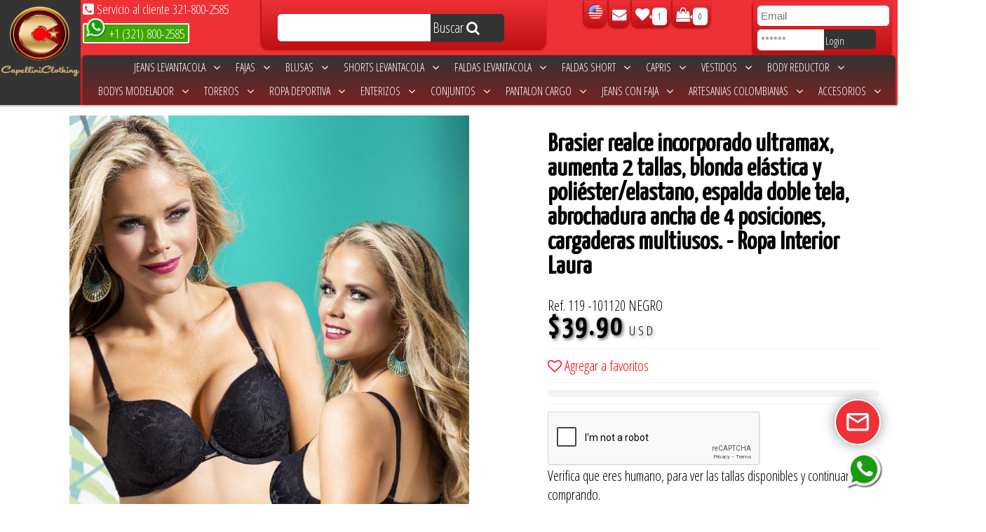

--- FILE ---
content_type: text/html
request_url: https://capellinijeans.com/es/brasier-realce-incorporado-ultramax--aumenta-2-tallas--blonda-elastica--y-poliester-elastano--espalda-doble-tela--abrochadura-ancha-de-4-posiciones--cargaderas-multiusos-.11365.ropa-interior-laura
body_size: 23315
content:
      <!doctype html>
<html lang="es">
<head>
    <meta charset="UTF-8">
    <meta name="viewport" content="width=device-width, initial-scale=1">
    <title>Brasier realce incorporado ultramax, aumenta 2 tallas, blonda elástica  y poliéster/elastano, espalda doble tela, abrochadura ancha de 4 posiciones, cargaderas multiusos.</title>
    <meta name="description" content="Brasier realce incorporado ultramax, aumenta 2 tallas, blonda elástica  y poliéster/elastano, espalda doble tela, abrochadura ancha de 4 posiciones, cargaderas multiusos. - Ropa Interior Laura - Precios especiales para mayoristas">
    <meta name="SKYPE_TOOLBAR" content="SKYPE_TOOLBAR_PARSER_COMPATIBLE" />    
    <link href="../ui/css/normalize.min.css" type="text/css" rel="stylesheet">
    <link href="../ui/css/main2.css" type="text/css" rel="stylesheet">
    <link href="https://fonts.googleapis.com/css?family=Open+Sans+Condensed:300|Yanone+Kaffeesatz" rel="stylesheet">
    <link rel="stylesheet" href="../ui/vendors/font-awesome-4.7.0/css/font-awesome.min.css">
    <link rel="stylesheet" href="../ui/vendors/zoom/jqzoom.css">
    <link rel="stylesheet" type="text/css" href="../ui/vendors/flexSlider/flexslider.css">

    <link rel="shortcut icon" href="../ico.png" type="image/png" />
    
    <script src="../ui/js/modernizr-2.6.2-respond-1.1.0.min.js"></script>

    <script src='https://www.google.com/recaptcha/api.js'></script>    
    
    <!-- Google Tag Manager -->
        <script>(function(w,d,s,l,i){w[l]=w[l]||[];w[l].push({'gtm.start':
        new Date().getTime(),event:'gtm.js'});var f=d.getElementsByTagName(s)[0],
        j=d.createElement(s),dl=l!='dataLayer'?'&l='+l:'';j.async=true;j.src=
        'https://www.googletagmanager.com/gtm.js?id='+i+dl;f.parentNode.insertBefore(j,f);
        })(window,document,'script','dataLayer','GTM-P6G5VH6');</script>
    <!-- End Google Tag Manager -->

	
    <!-- Facebook Pixel Code -->
    <script>
    !function(f,b,e,v,n,t,s)
    {if(f.fbq)return;n=f.fbq=function(){n.callMethod?
    n.callMethod.apply(n,arguments):n.queue.push(arguments)};
    if(!f._fbq)f._fbq=n;n.push=n;n.loaded=!0;n.version='2.0';
    n.queue=[];t=b.createElement(e);t.async=!0;
    t.src=v;s=b.getElementsByTagName(e)[0];
    s.parentNode.insertBefore(t,s)}(window, document,'script',
    'https://connect.facebook.net/en_US/fbevents.js');
    fbq('init', '1619099561683645');
    fbq('track', 'PageView');
    </script>
    <noscript><img height="1" width="1" style="display:none"
    src="https://www.facebook.com/tr?id=1619099561683645&ev=PageView&noscript=1"
    /></noscript>
    <!-- End Facebook Pixel Code -->        
</head>

<body>
    <!-- Google Tag Manager (noscript) -->
        <noscript><iframe src="https://www.googletagmanager.com/ns.html?id=GTM-P6G5VH6"
        height="0" width="0" style="display:none;visibility:hidden"></iframe></noscript>
    <!-- End Google Tag Manager (noscript) -->
      
<!--
font-family: 'Open Sans Condensed', sans-serif;general
font-family: 'Yanone Kaffeesatz', sans-serif;titulos
-->
<div class="container">
    <div class="header">
            <div class="header-left">
        <div class="logo"><a href="./capellini-clothing"><img src="../ui/images/logo.png" alt="Capellini Clothing"/></a></div>
    </div>
    <div class="header-rigth">
        <div class="top">
            <div class="phones">
                <div class="phone"><span style="font-size:1.1em"><i class="fa fa-phone-square" aria-hidden="true"></i> Servicio al cliente <span>321-800-2585</span></span></div>
                <div class="phone"><a href="https://api.whatsapp.com/send?phone=13218002585&text=Hola,%20necesito%20información" target="_blank" class="whatsapp" style="font-size:1.1em"><img src="../ui/images/WhatsApp-Logo.png" width="30"/> +1 (321) 800-2585</a></div>
            </div>
            <div class="search">
                <input type="text" id="buscador">
                <a href="javascript:void(0);" id="btn-buscador" onClick="sendBuscador();">Buscar <i class="fa fa-search" aria-hidden="true"></i></a>
            </div>
            <div class="links">
                <a href="../en/" title="English version"><img src="../ui/images/eng.png" width="22"></a>
                <a href="contacto" title="contacto"><i class="fa fa-envelope" aria-hidden="true"></i></a>
                <a href="favoritos" class="data" title="Favoritos"><i class="fa fa-heart"></i><i class="fa fa-caret-left"></i><span id="totalFavoritos">0</span></a>
                <a href="pagos"class="data" title="Mi pedido"><i class="fa fa-shopping-bag" aria-hidden="true"></i><i class="fa fa-caret-left"></i><span id="totalCompra">0</span></a>                
            </div>
            <div class="login">
                <form>
                    <div>
                        <input type="text" placeholder="Email" id="login-email" class="email">
                    </div>
                    <div>
                        <input type="password" placeholder="******" id="login-pass" class="password">
                        <a href="javascript:void(0);" onclick="login();">Login</a>
                    </div>
                </form>
            </div>
            <div class="logger" style="display:none">
                Aquí los datos de logger
            </div>
        </div>
        <div class="nav">
            <nav>
                <div class="drop"><a href="javascript:void(0);"><i class="fa fa-bars" aria-hidden="true"></i></a></div>
                <ul class="menu-desktop"><li><a href='jeans-levantacola.1'>Jeans Levantacola&nbsp &nbsp<i class='fa fa-angle-down'></i></a><ul class='marcas'><li><a href='jeans-levantacola.ambar.1.86.marca'>Ambar</a></li><li><a href='jeans-levantacola.angie-jeans.1.152.marca'>Angie Jeans</a></li><li><a href='jeans-levantacola.arkangel-jeans.1.250.marca'>Arkangel Jeans</a></li><li><a href='jeans-levantacola.asi-sea-.1.17.marca'>Asi Sea </a></li><li><a href='jeans-levantacola.azulle-jeans.1.81.marca'>Azulle Jeans</a></li><li><a href='jeans-levantacola.b-four.1.261.marca'>B-Four</a></li><li><a href='jeans-levantacola.bambu.1.95.marca'>Bambu</a></li><li><a href='jeans-levantacola.bartolomeo.1.233.marca'>Bartolomeo</a></li><li><a href='jeans-levantacola.bkm.1.201.marca'>BKM</a></li><li><a href='jeans-levantacola.blush-jeans.1.205.marca'>Blush Jeans</a></li><li><a href='jeans-levantacola.blush-premium.1.218.marca'>Blush Premium</a></li><li><a href='jeans-levantacola.bviolet.1.141.marca'>Bviolet</a></li><li><a href='jeans-levantacola.capellini.1.1.marca'>Capellini</a></li><li><a href='jeans-levantacola.capellini-boutique.1.52.marca'>Capellini Boutique</a></li><li><a href='jeans-levantacola.capoheira.1.3.marca'>Capoheira</a></li><li><a href='jeans-levantacola.carisma.1.177.marca'>Carisma</a></li><li><a href='jeans-levantacola.cheviotto-.1.2.marca'>Cheviotto </a></li><li><a href='jeans-levantacola.chicle-rosa.1.10.marca'>Chicle Rosa</a></li><li><a href='jeans-levantacola.cokette.1.51.marca'>Cokette</a></li><li><a href='jeans-levantacola.dblanco.1.168.marca'>DBLANCO</a></li><li><a href='jeans-levantacola.deluxe.1.260.marca'>Deluxe</a></li><li><a href='jeans-levantacola.dinasty.1.121.marca'>Dinasty</a></li><li><a href='jeans-levantacola.dinasty-jeans.1.106.marca'>Dinasty Jeans</a></li><li><a href='jeans-levantacola.dinasty-jeans.1.189.marca'>Dinasty Jeans</a></li><li><a href='jeans-levantacola.divina.1.171.marca'>Divina</a></li><li><a href='jeans-levantacola.do-jeans.1.104.marca'>Do Jeans</a></li><li><a href='jeans-levantacola.drock.1.284.marca'>DRock</a></li><li><a href='jeans-levantacola.duchess.1.89.marca'>Duchess</a></li><li><a href='jeans-levantacola.ebano.1.154.marca'>Ebano</a></li><li><a href='jeans-levantacola.ene2.1.99.marca'>Ene2</a></li><li><a href='jeans-levantacola.er-white.1.254.marca'>ER WHITE</a></li><li><a href='jeans-levantacola.euforia.1.161.marca'>Euforia</a></li><li><a href='jeans-levantacola.exotics-jeans.1.223.marca'>Exotics Jeans</a></li><li><a href='jeans-levantacola.flexfit.1.267.marca'>FlexFit</a></li><li><a href='jeans-levantacola.forlux.1.153.marca'>Forlux</a></li><li><a href='jeans-levantacola.grazzia.1.170.marca'>Grazzia</a></li><li><a href='jeans-levantacola.gutie.1.116.marca'>Gutie</a></li><li><a href='jeans-levantacola.ion-.1.222.marca'>Ion </a></li><li><a href='jeans-levantacola.jeans-gutie.1.208.marca'>Jeans Gutie</a></li><li><a href='jeans-levantacola.jeans-scrash.1.229.marca'>Jeans Scrash</a></li><li><a href='jeans-levantacola.jeans-silvana-valery.1.270.marca'>Jeans Silvana Valery</a></li><li><a href='jeans-levantacola.joss-star.1.93.marca'>Joss Star</a></li><li><a href='jeans-levantacola.kabuky.1.130.marca'>Kabuky</a></li><li><a href='jeans-levantacola.kamelia.1.240.marca'>Kamelia</a></li><li><a href='jeans-levantacola.knela.1.100.marca'>Knela</a></li><li><a href='jeans-levantacola.kpriccio.1.66.marca'>Kpriccio</a></li><li><a href='jeans-levantacola.l-a.1.43.marca'>L.A</a></li><li><a href='jeans-levantacola.leandrus.1.149.marca'>Leandrus</a></li><li><a href='jeans-levantacola.lujuria.1.97.marca'>Lujuria</a></li><li><a href='jeans-levantacola.maux-jeans-.1.155.marca'>Maux Jeans </a></li><li><a href='jeans-levantacola.my-life.1.243.marca'>My Life</a></li><li><a href='jeans-levantacola.my-life-c.1.277.marca'>My Life C</a></li><li><a href='jeans-levantacola.ofori.1.150.marca'>Ofori</a></li><li><a href='jeans-levantacola.osheas.1.64.marca'>Osheas</a></li><li><a href='jeans-levantacola.osheas-classic.1.129.marca'>Osheas Classic</a></li><li><a href='jeans-levantacola.oxadia.1.265.marca'>Oxadia</a></li><li><a href='jeans-levantacola.rakket.1.118.marca'>Rakket</a></li><li><a href='jeans-levantacola.sahre.1.127.marca'>Sahre</a></li><li><a href='jeans-levantacola.sd-jeans.1.6.marca'>SD Jeans</a></li><li><a href='jeans-levantacola.seven.1.148.marca'>Seven</a></li><li><a href='jeans-levantacola.signos.1.114.marca'>Signos</a></li><li><a href='jeans-levantacola.signos-jeans.1.156.marca'>Signos Jeans</a></li><li><a href='jeans-levantacola.simetria.1.247.marca'>Simetria</a></li><li><a href='jeans-levantacola.studio-aa.1.84.marca'>Studio AA</a></li><li><a href='jeans-levantacola.studio-aa.1.20.marca'>STUDIO AA</a></li><li><a href='jeans-levantacola.style-jeans.1.194.marca'>Style Jeans</a></li><li><a href='jeans-levantacola.sweet-pink-classic.1.147.marca'>Sweet Pink Classic</a></li><li><a href='jeans-levantacola.tabbachi.1.58.marca'>Tabbachi</a></li><li><a href='jeans-levantacola.tentacion-.1.144.marca'>Tentacion </a></li><li><a href='jeans-levantacola.thaxx--essentials.1.110.marca'>Thaxx  Essentials</a></li><li><a href='jeans-levantacola.thaxx-bassic.1.137.marca'>Thaxx Bassic</a></li><li><a href='jeans-levantacola.thaxx-boutique-.1.74.marca'>Thaxx Boutique </a></li><li><a href='jeans-levantacola.thaxx-classic.1.67.marca'>Thaxx Classic</a></li><li><a href='jeans-levantacola.top-79.1.174.marca'>Top 79</a></li><li><a href='jeans-levantacola.top-symbol.1.107.marca'>Top Symbol</a></li><li><a href='jeans-levantacola.top-women.1.70.marca'>Top Women</a></li><li><a href='jeans-levantacola.truccos.1.139.marca'>Trucco´s</a></li><li><a href='jeans-levantacola.tyt.1.193.marca'>TyT</a></li><li><a href='jeans-levantacola.ushuaia.1.115.marca'>Ushuaia</a></li><li><a href='jeans-levantacola.valery.1.4.marca'>Valery</a></li><li><a href='jeans-levantacola.valery-boutique.1.19.marca'>Valery Boutique</a></li><li><a href='jeans-levantacola.waoo-jeans.1.164.marca'>Waoo Jeans</a></li><li><a href='jeans-levantacola.weppa-jeans.1.166.marca'>Weppa Jeans</a></li><li><a href='jeans-levantacola.wow.1.98.marca'>Wow</a></li><li><a href='jeans-levantacola.xiu.1.203.marca'>XIU</a></li><li><a href='jeans-levantacola.xixmo.1.199.marca'>Xixmo</a></li><li><a href='jeans-levantacola.xpice.1.82.marca'>Xpice</a></li><li><a href='jeans-levantacola.yes-brazil.1.71.marca'>Yes Brazil</a></li><li><a href='jeans-levantacola.zaika.1.128.marca'>Zaika</a></li></ul></li><li><a href='fajas.12'>Fajas&nbsp &nbsp<i class='fa fa-angle-down'></i></a><ul class='marcas'><li><a href='fajas.co-coon-.12.60.marca'>Co Coon </a></li><li><a href='fajas.fajas-ann-chery.12.56.marca'>Fajas Ann Chery</a></li><li><a href='fajas.fajas-azulle-.12.257.marca'>Fajas Azulle </a></li><li><a href='fajas.fajas-danielle.12.176.marca'>Fajas Danielle</a></li><li><a href='fajas.fajas-ebano-.12.76.marca'>Fajas Ebano </a></li><li><a href='fajas.fajas-enjoy.12.234.marca'>Fajas Enjoy</a></li><li><a href='fajas.fajas-flex-fit.12.276.marca'>Fajas Flex Fit</a></li><li><a href='fajas.fajas-rakket.12.185.marca'>FAJAS RAKKET</a></li><li><a href='fajas.fajas-studio-aa.12.256.marca'>Fajas Studio aa</a></li><li><a href='fajas.fajas-studio-aa.12.68.marca'>Fajas Studio AA</a></li><li><a href='fajas.fajas-thaxx.12.80.marca'>Fajas Thaxx</a></li><li><a href='fajas.fajas-thaxx-luxury.12.125.marca'>Fajas Thaxx Luxury</a></li><li><a href='fajas.fajas-thaxx-neopreno.12.195.marca'>Fajas Thaxx Neopreno</a></li><li><a href='fajas.fajas-valery.12.241.marca'>Fajas Valery</a></li><li><a href='fajas.kabuky.12.130.marca'>Kabuky</a></li><li><a href='fajas.maria-e.12.8.marca'>Maria E</a></li></ul></li><li><a href='blusas.6'>Blusas&nbsp &nbsp<i class='fa fa-angle-down'></i></a><ul class='marcas'><li><a href='blusas.azulle-fashion.6.112.marca'>Azulle Fashion</a></li><li><a href='blusas.bartolomeo.6.233.marca'>Bartolomeo</a></li><li><a href='blusas.blusas-bambu.6.105.marca'>Blusas Bambu</a></li><li><a href='blusas.blusas-bendita.6.259.marca'>Blusas Bendita</a></li><li><a href='blusas.blusas-genial.6.246.marca'>Blusas Genial</a></li><li><a href='blusas.blusas-kpriccio.6.83.marca'>Blusas Kpriccio</a></li><li><a href='blusas.blusas-tabbachi.6.85.marca'>Blusas Tabbachi</a></li><li><a href='blusas.carisma.6.177.marca'>Carisma</a></li><li><a href='blusas.cereza.6.9.marca'>Cereza</a></li><li><a href='blusas.chicle-rosa.6.10.marca'>Chicle Rosa</a></li><li><a href='blusas.colors.6.109.marca'>Colors</a></li><li><a href='blusas.deluxe.6.260.marca'>Deluxe</a></li><li><a href='blusas.diamond.6.219.marca'>Diamond</a></li><li><a href='blusas.dinasty.6.121.marca'>Dinasty</a></li><li><a href='blusas.divina.6.171.marca'>Divina</a></li><li><a href='blusas.do-jeans.6.104.marca'>Do Jeans</a></li><li><a href='blusas.fashion-north.6.258.marca'>Fashion North</a></li><li><a href='blusas.fuxia.6.92.marca'>Fuxia</a></li><li><a href='blusas.kabuky.6.130.marca'>Kabuky</a></li><li><a href='blusas.leandrus.6.149.marca'>Leandrus</a></li><li><a href='blusas.lolitas.6.5.marca'>Lolitas</a></li><li><a href='blusas.maja.6.165.marca'>Maja</a></li><li><a href='blusas.phyllis-fashion-.6.237.marca'>Phyllis Fashion </a></li><li><a href='blusas.seven.6.148.marca'>Seven</a></li><li><a href='blusas.solo-amor.6.102.marca'>Solo Amor</a></li><li><a href='blusas.stafull.6.103.marca'>Stafull</a></li><li><a href='blusas.thaxx.6.41.marca'>Thaxx</a></li><li><a href='blusas.thaxx-bassic.6.137.marca'>Thaxx Bassic</a></li><li><a href='blusas.tyt.6.193.marca'>TyT</a></li><li><a href='blusas.uh-tutuy-.6.232.marca'>Uh Tutuy </a></li><li><a href='blusas.valery.6.4.marca'>Valery</a></li><li><a href='blusas.vikats.6.108.marca'>Vikats</a></li><li><a href='blusas.xiu.6.203.marca'>XIU</a></li><li><a href='blusas.yes-brazil.6.71.marca'>Yes Brazil</a></li></ul></li><li><a href='shorts-levantacola.22'>Shorts levantacola&nbsp &nbsp<i class='fa fa-angle-down'></i></a><ul class='marcas'><li><a href='shorts-levantacola.adamas.22.167.marca'>Adamas</a></li><li><a href='shorts-levantacola.adamas-valery.22.242.marca'>Adamas Valery</a></li><li><a href='shorts-levantacola.asi-sea-.22.17.marca'>Asi Sea </a></li><li><a href='shorts-levantacola.azulle-fashion.22.112.marca'>Azulle Fashion</a></li><li><a href='shorts-levantacola.azulle-jeans.22.81.marca'>Azulle Jeans</a></li><li><a href='shorts-levantacola.bambu.22.95.marca'>Bambu</a></li><li><a href='shorts-levantacola.blush-jeans.22.205.marca'>Blush Jeans</a></li><li><a href='shorts-levantacola.capellini-boutique.22.52.marca'>Capellini Boutique</a></li><li><a href='shorts-levantacola.chicle-rosa.22.10.marca'>Chicle Rosa</a></li><li><a href='shorts-levantacola.cokette.22.51.marca'>Cokette</a></li><li><a href='shorts-levantacola.danielle.22.131.marca'>Danielle</a></li><li><a href='shorts-levantacola.dinasty.22.121.marca'>Dinasty</a></li><li><a href='shorts-levantacola.drock.22.284.marca'>DRock</a></li><li><a href='shorts-levantacola.duchess.22.89.marca'>Duchess</a></li><li><a href='shorts-levantacola.ebano.22.154.marca'>Ebano</a></li><li><a href='shorts-levantacola.exotics-jeans.22.223.marca'>Exotics Jeans</a></li><li><a href='shorts-levantacola.joss-star.22.93.marca'>Joss Star</a></li><li><a href='shorts-levantacola.l-a.22.43.marca'>L.A</a></li><li><a href='shorts-levantacola.leyvas.22.253.marca'>Leyvas</a></li><li><a href='shorts-levantacola.phyllis-fashion-.22.237.marca'>Phyllis Fashion </a></li><li><a href='shorts-levantacola.rakket.22.118.marca'>Rakket</a></li><li><a href='shorts-levantacola.sahre.22.127.marca'>Sahre</a></li><li><a href='shorts-levantacola.sd-jeans.22.6.marca'>SD Jeans</a></li><li><a href='shorts-levantacola.studio-v.22.235.marca'>Studio V</a></li><li><a href='shorts-levantacola.style-jeans.22.194.marca'>Style Jeans</a></li><li><a href='shorts-levantacola.sweet-pink.22.96.marca'>Sweet Pink</a></li><li><a href='shorts-levantacola.sweet-pink-classic.22.147.marca'>Sweet Pink Classic</a></li><li><a href='shorts-levantacola.tabbachi.22.58.marca'>Tabbachi</a></li><li><a href='shorts-levantacola.thaxx--essentials.22.110.marca'>Thaxx  Essentials</a></li><li><a href='shorts-levantacola.thaxx-gold.22.113.marca'>THAXX GOLD</a></li><li><a href='shorts-levantacola.ushuaia-valery.22.272.marca'>Ushuaia Valery</a></li><li><a href='shorts-levantacola.valery-boutique.22.19.marca'>Valery Boutique</a></li><li><a href='shorts-levantacola.zaika.22.128.marca'>Zaika</a></li></ul></li><li><a href='faldas-levantacola.9'>Faldas Levantacola&nbsp &nbsp<i class='fa fa-angle-down'></i></a><ul class='marcas'><li><a href='faldas-levantacola.adamas.9.167.marca'>Adamas</a></li><li><a href='faldas-levantacola.adamas-valery.9.242.marca'>Adamas Valery</a></li><li><a href='faldas-levantacola.angie-jeans.9.152.marca'>Angie Jeans</a></li><li><a href='faldas-levantacola.capoheira.9.3.marca'>Capoheira</a></li><li><a href='faldas-levantacola.cheviotto-.9.2.marca'>Cheviotto </a></li><li><a href='faldas-levantacola.cokette.9.51.marca'>Cokette</a></li><li><a href='faldas-levantacola.danielle.9.131.marca'>Danielle</a></li><li><a href='faldas-levantacola.dinasty.9.121.marca'>Dinasty</a></li><li><a href='faldas-levantacola.do-jeans.9.104.marca'>Do Jeans</a></li><li><a href='faldas-levantacola.menta.9.224.marca'>Menta</a></li><li><a href='faldas-levantacola.phyllis-fashion-.9.237.marca'>Phyllis Fashion </a></li><li><a href='faldas-levantacola.sahre.9.127.marca'>Sahre</a></li><li><a href='faldas-levantacola.sd-jeans.9.6.marca'>SD Jeans</a></li><li><a href='faldas-levantacola.seven.9.148.marca'>Seven</a></li><li><a href='faldas-levantacola.thaxx-gold.9.113.marca'>THAXX GOLD</a></li><li><a href='faldas-levantacola.vikats.9.108.marca'>Vikats</a></li></ul></li><li><a href='faldas-short.124'>Faldas Short&nbsp &nbsp<i class='fa fa-angle-down'></i></a><ul class='marcas'><li><a href='faldas-short.cokette.124.51.marca'>Cokette</a></li><li><a href='faldas-short.danielle.124.131.marca'>Danielle</a></li><li><a href='faldas-short.joss-star.124.93.marca'>Joss Star</a></li><li><a href='faldas-short.sahre.124.127.marca'>Sahre</a></li><li><a href='faldas-short.sd-jeans.124.6.marca'>SD Jeans</a></li><li><a href='faldas-short.thaxx-gold.124.113.marca'>THAXX GOLD</a></li></ul></li><li><a href='capris.18'>Capris&nbsp &nbsp<i class='fa fa-angle-down'></i></a><ul class='marcas'><li><a href='capris.asi-sea-.18.17.marca'>Asi Sea </a></li><li><a href='capris.azulle-jeans.18.81.marca'>Azulle Jeans</a></li><li><a href='capris.bambu.18.95.marca'>Bambu</a></li><li><a href='capris.capellini.18.1.marca'>Capellini</a></li><li><a href='capris.capellini-boutique.18.52.marca'>Capellini Boutique</a></li><li><a href='capris.capoheira.18.3.marca'>Capoheira</a></li><li><a href='capris.cheviotto-.18.2.marca'>Cheviotto </a></li><li><a href='capris.cokette.18.51.marca'>Cokette</a></li><li><a href='capris.dinasty-jeans.18.106.marca'>Dinasty Jeans</a></li><li><a href='capris.do-jeans.18.104.marca'>Do Jeans</a></li><li><a href='capris.drock.18.284.marca'>DRock</a></li><li><a href='capris.ebano.18.154.marca'>Ebano</a></li><li><a href='capris.joss-star.18.93.marca'>Joss Star</a></li><li><a href='capris.osheas.18.64.marca'>Osheas</a></li><li><a href='capris.rakket.18.118.marca'>Rakket</a></li><li><a href='capris.sahre.18.127.marca'>Sahre</a></li><li><a href='capris.sd-jeans.18.6.marca'>SD Jeans</a></li><li><a href='capris.studio-aa.18.20.marca'>STUDIO AA</a></li><li><a href='capris.studio-aa.18.84.marca'>Studio AA</a></li><li><a href='capris.style-jeans.18.194.marca'>Style Jeans</a></li><li><a href='capris.sweet-pink.18.96.marca'>Sweet Pink</a></li><li><a href='capris.sweet-pink-classic.18.147.marca'>Sweet Pink Classic</a></li><li><a href='capris.tabbachi.18.58.marca'>Tabbachi</a></li><li><a href='capris.thaxx--essentials.18.110.marca'>Thaxx  Essentials</a></li><li><a href='capris.thaxx-boutique-.18.74.marca'>Thaxx Boutique </a></li><li><a href='capris.thaxx-classic.18.67.marca'>Thaxx Classic</a></li><li><a href='capris.top-women.18.70.marca'>Top Women</a></li><li><a href='capris.valery.18.4.marca'>Valery</a></li><li><a href='capris.waoo-jeans.18.164.marca'>Waoo Jeans</a></li><li><a href='capris.weppa-jeans.18.166.marca'>Weppa Jeans</a></li></ul></li><li><a href='vestidos.10'>Vestidos&nbsp &nbsp<i class='fa fa-angle-down'></i></a><ul class='marcas'><li><a href='vestidos.adamas.10.167.marca'>Adamas</a></li><li><a href='vestidos.asi-sea-.10.17.marca'>Asi Sea </a></li><li><a href='vestidos.azulle-.10.101.marca'>Azulle </a></li><li><a href='vestidos.azulle-fashion.10.112.marca'>Azulle Fashion</a></li><li><a href='vestidos.cereza.10.9.marca'>Cereza</a></li><li><a href='vestidos.chicle-rosa.10.10.marca'>Chicle Rosa</a></li><li><a href='vestidos.dani-fashion.10.239.marca'>Dani Fashion</a></li><li><a href='vestidos.deluxe.10.260.marca'>Deluxe</a></li><li><a href='vestidos.dinasty.10.121.marca'>Dinasty</a></li><li><a href='vestidos.do-jeans.10.104.marca'>Do Jeans</a></li><li><a href='vestidos.fuxia.10.92.marca'>Fuxia</a></li><li><a href='vestidos.kabuky.10.130.marca'>Kabuky</a></li><li><a href='vestidos.l-a.10.43.marca'>L.A</a></li><li><a href='vestidos.lolitas.10.5.marca'>Lolitas</a></li><li><a href='vestidos.phyllis-fashion-.10.237.marca'>Phyllis Fashion </a></li><li><a href='vestidos.rakket.10.118.marca'>Rakket</a></li><li><a href='vestidos.santa-canela.10.75.marca'>Santa Canela</a></li><li><a href='vestidos.sapphire.10.120.marca'>Sapphire</a></li><li><a href='vestidos.seven.10.148.marca'>Seven</a></li><li><a href='vestidos.solo-amor.10.102.marca'>Solo Amor</a></li><li><a href='vestidos.stafull.10.103.marca'>Stafull</a></li><li><a href='vestidos.tejidos-richard.10.226.marca'>Tejidos Richard</a></li><li><a href='vestidos.thaxx.10.41.marca'>Thaxx</a></li><li><a href='vestidos.thaxx-bassic.10.137.marca'>Thaxx Bassic</a></li><li><a href='vestidos.uh-tutuy-.10.232.marca'>Uh Tutuy </a></li><li><a href='vestidos.vacia-moda.10.202.marca'>Vacia Moda</a></li><li><a href='vestidos.valery.10.4.marca'>Valery</a></li><li><a href='vestidos.vestidos-kpriccio.10.145.marca'>Vestidos Kpriccio</a></li><li><a href='vestidos.vikats.10.108.marca'>Vikats</a></li><li><a href='vestidos.yes-brazil.10.71.marca'>Yes Brazil</a></li></ul></li><li><a href='body-reductor.8'>Body Reductor&nbsp &nbsp<i class='fa fa-angle-down'></i></a><ul class='marcas'><li><a href='body-reductor.body-capellini.8.65.marca'>Body Capellini</a></li><li><a href='body-reductor.cereza.8.9.marca'>Cereza</a></li><li><a href='body-reductor.lolitas.8.5.marca'>Lolitas</a></li><li><a href='body-reductor.maja.8.165.marca'>Maja</a></li><li><a href='body-reductor.thaxx.8.41.marca'>Thaxx</a></li></ul></li><li><a href='bodys-modelador.99'>Bodys Modelador&nbsp &nbsp<i class='fa fa-angle-down'></i></a><ul class='marcas'><li><a href='bodys-modelador.azulle-fashion.99.112.marca'>Azulle Fashion</a></li><li><a href='bodys-modelador.bartolomeo.99.233.marca'>Bartolomeo</a></li><li><a href='bodys-modelador.body-capellini.99.65.marca'>Body Capellini</a></li><li><a href='bodys-modelador.body-kpriccio.99.126.marca'>Body Kpriccio</a></li><li><a href='bodys-modelador.cereza.99.9.marca'>Cereza</a></li><li><a href='bodys-modelador.diamond.99.219.marca'>Diamond</a></li><li><a href='bodys-modelador.fazined.99.173.marca'>Fazined</a></li><li><a href='bodys-modelador.phyllis-fashion-.99.237.marca'>Phyllis Fashion </a></li><li><a href='bodys-modelador.seven.99.148.marca'>Seven</a></li><li><a href='bodys-modelador.thaxx.99.41.marca'>Thaxx</a></li><li><a href='bodys-modelador.thaxx-bassic.99.137.marca'>Thaxx Bassic</a></li><li><a href='bodys-modelador.thaxx-gold.99.113.marca'>THAXX GOLD</a></li><li><a href='bodys-modelador.vikats.99.108.marca'>Vikats</a></li><li><a href='bodys-modelador.xiu.99.203.marca'>XIU</a></li></ul></li><li><a href='toreros.20'>Toreros&nbsp &nbsp<i class='fa fa-angle-down'></i></a><ul class='marcas'><li><a href='toreros.ambar.20.86.marca'>Ambar</a></li><li><a href='toreros.asi-sea-.20.17.marca'>Asi Sea </a></li><li><a href='toreros.azulle-jeans.20.81.marca'>Azulle Jeans</a></li><li><a href='toreros.bambu.20.95.marca'>Bambu</a></li><li><a href='toreros.blush-jeans.20.205.marca'>Blush Jeans</a></li><li><a href='toreros.capellini-boutique.20.52.marca'>Capellini Boutique</a></li><li><a href='toreros.capoheira.20.3.marca'>Capoheira</a></li><li><a href='toreros.cokette.20.51.marca'>Cokette</a></li><li><a href='toreros.dinasty-jeans.20.106.marca'>Dinasty Jeans</a></li><li><a href='toreros.do-jeans.20.104.marca'>Do Jeans</a></li><li><a href='toreros.drock.20.284.marca'>DRock</a></li><li><a href='toreros.duchess.20.89.marca'>Duchess</a></li><li><a href='toreros.exotics-jeans.20.223.marca'>Exotics Jeans</a></li><li><a href='toreros.forlux.20.153.marca'>Forlux</a></li><li><a href='toreros.kamelia.20.240.marca'>Kamelia</a></li><li><a href='toreros.ofori.20.150.marca'>Ofori</a></li><li><a href='toreros.osheas.20.64.marca'>Osheas</a></li><li><a href='toreros.sd-jeans.20.6.marca'>SD Jeans</a></li><li><a href='toreros.studio-aa.20.20.marca'>STUDIO AA</a></li><li><a href='toreros.studio-aa.20.84.marca'>Studio AA</a></li><li><a href='toreros.studio-v.20.235.marca'>Studio V</a></li><li><a href='toreros.sweet-pink.20.96.marca'>Sweet Pink</a></li><li><a href='toreros.tabbachi.20.58.marca'>Tabbachi</a></li><li><a href='toreros.thaxx-boutique-.20.74.marca'>Thaxx Boutique </a></li><li><a href='toreros.thaxx-classic.20.67.marca'>Thaxx Classic</a></li><li><a href='toreros.top-women.20.70.marca'>Top Women</a></li><li><a href='toreros.yes-brazil.20.71.marca'>Yes Brazil</a></li></ul></li><li><a href='ropa-deportiva.11'>Ropa Deportiva&nbsp &nbsp<i class='fa fa-angle-down'></i></a><ul class='marcas'><li><a href='ropa-deportiva.blush-lycra-deportiva.11.231.marca'>Blush Lycra Deportiva</a></li><li><a href='ropa-deportiva.bodyline.11.281.marca'>BodyLine</a></li><li><a href='ropa-deportiva.cereza.11.9.marca'>Cereza</a></li><li><a href='ropa-deportiva.conjuntos-kpriccio.11.187.marca'>Conjuntos Kpriccio</a></li><li><a href='ropa-deportiva.deportivo-desseo.11.72.marca'>Deportivo Desseo</a></li><li><a href='ropa-deportiva.deportivos-greenfit.11.251.marca'>Deportivos Greenfit</a></li><li><a href='ropa-deportiva.deportivos-l-a-.11.159.marca'>Deportivos L.A.</a></li><li><a href='ropa-deportiva.deportivos-seduction.11.186.marca'>Deportivos Seduction</a></li><li><a href='ropa-deportiva.drivefit.11.236.marca'>Drivefit</a></li><li><a href='ropa-deportiva.enterizo-kpriccio.11.188.marca'>Enterizo Kpriccio</a></li><li><a href='ropa-deportiva.fajas-flex-fit.11.276.marca'>Fajas Flex Fit</a></li><li><a href='ropa-deportiva.flexfit.11.267.marca'>FlexFit</a></li><li><a href='ropa-deportiva.skin-fashion.11.50.marca'>Skin Fashion</a></li><li><a href='ropa-deportiva.tejidos-richard.11.226.marca'>Tejidos Richard</a></li><li><a href='ropa-deportiva.thaxx.11.41.marca'>Thaxx</a></li></ul></li><li><a href='enterizos.21'>Enterizos&nbsp &nbsp<i class='fa fa-angle-down'></i></a><ul class='marcas'><li><a href='enterizos.asi-sea-.21.17.marca'>Asi Sea </a></li><li><a href='enterizos.azulle-jeans.21.81.marca'>Azulle Jeans</a></li><li><a href='enterizos.bviolet.21.141.marca'>Bviolet</a></li><li><a href='enterizos.capellini.21.1.marca'>Capellini</a></li><li><a href='enterizos.cereza.21.9.marca'>Cereza</a></li><li><a href='enterizos.chicle-rosa.21.10.marca'>Chicle Rosa</a></li><li><a href='enterizos.deluxe.21.260.marca'>Deluxe</a></li><li><a href='enterizos.dinasty.21.121.marca'>Dinasty</a></li><li><a href='enterizos.do-jeans.21.104.marca'>Do Jeans</a></li><li><a href='enterizos.drivefit.21.236.marca'>Drivefit</a></li><li><a href='enterizos.enterizo-kpriccio.21.188.marca'>Enterizo Kpriccio</a></li><li><a href='enterizos.jet-lite.21.12.marca'>Jet Lite</a></li><li><a href='enterizos.kamelia.21.240.marca'>Kamelia</a></li><li><a href='enterizos.ofori.21.150.marca'>Ofori</a></li><li><a href='enterizos.osheas.21.64.marca'>Osheas</a></li><li><a href='enterizos.phyllis-fashion-.21.237.marca'>Phyllis Fashion </a></li><li><a href='enterizos.rakket.21.118.marca'>Rakket</a></li><li><a href='enterizos.scorpio.21.111.marca'>Scorpio</a></li><li><a href='enterizos.solo-amor.21.102.marca'>Solo Amor</a></li><li><a href='enterizos.stafull.21.103.marca'>Stafull</a></li><li><a href='enterizos.studio-aa.21.20.marca'>STUDIO AA</a></li><li><a href='enterizos.studio-aa.21.84.marca'>Studio AA</a></li><li><a href='enterizos.sweet-pink.21.96.marca'>Sweet Pink</a></li><li><a href='enterizos.tabbachi.21.58.marca'>Tabbachi</a></li><li><a href='enterizos.thaxx.21.41.marca'>Thaxx</a></li><li><a href='enterizos.thaxx-boutique-.21.74.marca'>Thaxx Boutique </a></li><li><a href='enterizos.thaxx-classic.21.67.marca'>Thaxx Classic</a></li><li><a href='enterizos.thaxx-gold.21.113.marca'>THAXX GOLD</a></li><li><a href='enterizos.top-women.21.70.marca'>Top Women</a></li><li><a href='enterizos.valery.21.4.marca'>Valery</a></li><li><a href='enterizos.yes-brazil.21.71.marca'>Yes Brazil</a></li></ul></li><li><a href='conjuntos.5'>Conjuntos&nbsp &nbsp<i class='fa fa-angle-down'></i></a><ul class='marcas'><li><a href='conjuntos.ambar.5.86.marca'>Ambar</a></li><li><a href='conjuntos.asi-sea-.5.17.marca'>Asi Sea </a></li><li><a href='conjuntos.azulle-jeans.5.81.marca'>Azulle Jeans</a></li><li><a href='conjuntos.bambu.5.95.marca'>Bambu</a></li><li><a href='conjuntos.cereza.5.9.marca'>Cereza</a></li><li><a href='conjuntos.conjuntos-kpriccio.5.187.marca'>Conjuntos Kpriccio</a></li><li><a href='conjuntos.dani-fashion.5.239.marca'>Dani Fashion</a></li><li><a href='conjuntos.dinasty.5.121.marca'>Dinasty</a></li><li><a href='conjuntos.do-jeans.5.104.marca'>Do Jeans</a></li><li><a href='conjuntos.l-a.5.43.marca'>L.A</a></li><li><a href='conjuntos.lolitas.5.5.marca'>Lolitas</a></li><li><a href='conjuntos.muranos-valery.5.269.marca'>Muranos Valery</a></li><li><a href='conjuntos.osheas.5.64.marca'>Osheas</a></li><li><a href='conjuntos.phyllis-fashion-.5.237.marca'>Phyllis Fashion </a></li><li><a href='conjuntos.rakket.5.118.marca'>Rakket</a></li><li><a href='conjuntos.sapphire.5.120.marca'>Sapphire</a></li><li><a href='conjuntos.solo-amor.5.102.marca'>Solo Amor</a></li><li><a href='conjuntos.stafull.5.103.marca'>Stafull</a></li><li><a href='conjuntos.studio-aa.5.84.marca'>Studio AA</a></li><li><a href='conjuntos.sweet-pink.5.96.marca'>Sweet Pink</a></li><li><a href='conjuntos.tabbachi.5.58.marca'>Tabbachi</a></li><li><a href='conjuntos.thaxx-classic.5.67.marca'>Thaxx Classic</a></li><li><a href='conjuntos.thaxx-gold.5.113.marca'>THAXX GOLD</a></li><li><a href='conjuntos.thaxx-gold.5.266.marca'>Thaxx Gold</a></li><li><a href='conjuntos.uh-tutuy-.5.232.marca'>Uh Tutuy </a></li><li><a href='conjuntos.vacia-moda.5.202.marca'>Vacia Moda</a></li><li><a href='conjuntos.valery-boutique.5.19.marca'>Valery Boutique</a></li><li><a href='conjuntos.yes-brazil.5.71.marca'>Yes Brazil</a></li></ul></li><li><a href='pantalon-cargo.160'>Pantalon Cargo&nbsp &nbsp<i class='fa fa-angle-down'></i></a><ul class='marcas'><li><a href='pantalon-cargo.danielle.160.131.marca'>Danielle</a></li><li><a href='pantalon-cargo.do-jeans.160.104.marca'>Do Jeans</a></li><li><a href='pantalon-cargo.my-life.160.243.marca'>My Life</a></li><li><a href='pantalon-cargo.vikats.160.108.marca'>Vikats</a></li></ul></li><li><a href='jeans-con-faja.153'>Jeans Con Faja&nbsp &nbsp<i class='fa fa-angle-down'></i></a><ul class='marcas'><li><a href='jeans-con-faja.kabuky.153.130.marca'>Kabuky</a></li><li><a href='jeans-con-faja.sahre.153.127.marca'>Sahre</a></li></ul></li><li><a href='artesanias-colombianas.162'>Artesanias Colombianas&nbsp &nbsp<i class='fa fa-angle-down'></i></a><ul class='marcas'><li><a href='artesanias-colombianas.artesanias-colombianas-.162.252.marca'>Artesanias Colombianas </a></li></ul></li><li><a href='accesorios.165'>Accesorios&nbsp &nbsp<i class='fa fa-angle-down'></i></a><ul class='marcas'><li><a href='accesorios.jyc-trading-inc.165.279.marca'>JYC TRADING INC</a></li></ul></li><li><a href='hogar.119'>Hogar&nbsp &nbsp<i class='fa fa-angle-down'></i></a><ul class='marcas'><li><a href='hogar.jaba.119.283.marca'>JABA</a></li><li><a href='hogar.jml-trading-llc.119.132.marca'>JML Trading LLC</a></li><li><a href='hogar.kanma-inc.119.282.marca'>Kanma INC</a></li><li><a href='hogar.linen-house.119.280.marca'>Linen House</a></li></ul></li><li><a href='gaban.131'>Gabán&nbsp &nbsp<i class='fa fa-angle-down'></i></a><ul class='marcas'><li><a href='gaban.cyor.131.273.marca'>Cyor</a></li><li><a href='gaban.modana.131.142.marca'>Modana</a></li></ul></li><li><a href='chaquetas.72'>Chaquetas&nbsp &nbsp<i class='fa fa-angle-down'></i></a><ul class='marcas'><li><a href='chaquetas.azulle-fashion.72.112.marca'>Azulle Fashion</a></li><li><a href='chaquetas.carisma.72.177.marca'>Carisma</a></li><li><a href='chaquetas.cyor.72.273.marca'>Cyor</a></li><li><a href='chaquetas.divina.72.171.marca'>Divina</a></li><li><a href='chaquetas.do-jeans.72.104.marca'>Do Jeans</a></li><li><a href='chaquetas.kinhong.72.249.marca'>Kinhong</a></li><li><a href='chaquetas.l-a.72.43.marca'>L.A</a></li><li><a href='chaquetas.linaje.72.228.marca'>Linaje</a></li><li><a href='chaquetas.lupe.72.158.marca'>Lupe</a></li><li><a href='chaquetas.modana.72.142.marca'>Modana</a></li><li><a href='chaquetas.ofori.72.150.marca'>Ofori</a></li><li><a href='chaquetas.sd-jeans.72.6.marca'>SD Jeans</a></li><li><a href='chaquetas.seven.72.148.marca'>Seven</a></li><li><a href='chaquetas.solo-amor.72.102.marca'>Solo Amor</a></li><li><a href='chaquetas.style-jeans.72.194.marca'>Style Jeans</a></li><li><a href='chaquetas.thaxx-bassic.72.137.marca'>Thaxx Bassic</a></li><li><a href='chaquetas.thaxx-gold.72.266.marca'>Thaxx Gold</a></li><li><a href='chaquetas.uh-tutuy-.72.232.marca'>Uh Tutuy </a></li><li><a href='chaquetas.v-and-c-casual.72.184.marca'>V & C Casual</a></li><li><a href='chaquetas.vikats.72.108.marca'>Vikats</a></li></ul></li><li><a href='sueters-dama.75'>Sueters Dama&nbsp &nbsp<i class='fa fa-angle-down'></i></a><ul class='marcas'><li><a href='sueters-dama.azulle-fashion.75.112.marca'>Azulle Fashion</a></li><li><a href='sueters-dama.busos-nahem-.75.196.marca'>Busos Nahem </a></li><li><a href='sueters-dama.carisma.75.177.marca'>Carisma</a></li><li><a href='sueters-dama.diamond.75.219.marca'>Diamond</a></li><li><a href='sueters-dama.l-a.75.43.marca'>L.A</a></li><li><a href='sueters-dama.phyllis-fashion-.75.237.marca'>Phyllis Fashion </a></li><li><a href='sueters-dama.seven.75.148.marca'>Seven</a></li><li><a href='sueters-dama.tejidos-richard.75.226.marca'>Tejidos Richard</a></li><li><a href='sueters-dama.totas.75.178.marca'>Totas</a></li><li><a href='sueters-dama.uh-tutuy-.75.232.marca'>Uh Tutuy </a></li></ul></li><li><a href='chaquetas-hombre-.152'>Chaquetas Hombre &nbsp &nbsp<i class='fa fa-angle-down'></i></a><ul class='marcas'><li><a href='chaquetas-hombre-.l-a.152.43.marca'>L.A</a></li></ul></li><li><a href='jeans-costilleros.42'>Jeans Costilleros&nbsp &nbsp<i class='fa fa-angle-down'></i></a><ul class='marcas'><li><a href='jeans-costilleros.asi-sea-.42.17.marca'>Asi Sea </a></li><li><a href='jeans-costilleros.kpriccio.42.66.marca'>Kpriccio</a></li><li><a href='jeans-costilleros.osheas.42.64.marca'>Osheas</a></li><li><a href='jeans-costilleros.sd-jeans.42.6.marca'>SD Jeans</a></li><li><a href='jeans-costilleros.tabbachi.42.58.marca'>Tabbachi</a></li><li><a href='jeans-costilleros.xpice.42.82.marca'>Xpice</a></li></ul></li><li><a href='tallas-grandes.95'>Tallas Grandes&nbsp &nbsp<i class='fa fa-angle-down'></i></a><ul class='marcas'><li><a href='tallas-grandes.azulle-fashion.95.112.marca'>Azulle Fashion</a></li><li><a href='tallas-grandes.blusas-bambu.95.105.marca'>Blusas Bambu</a></li><li><a href='tallas-grandes.blush-premium.95.218.marca'>Blush Premium</a></li><li><a href='tallas-grandes.l-a.95.43.marca'>L.A</a></li><li><a href='tallas-grandes.ofori.95.150.marca'>Ofori</a></li><li><a href='tallas-grandes.studio-v.95.235.marca'>Studio V</a></li><li><a href='tallas-grandes.thaxx.95.41.marca'>Thaxx</a></li><li><a href='tallas-grandes.thaxx-boutique-.95.74.marca'>Thaxx Boutique </a></li><li><a href='tallas-grandes.vikats.95.108.marca'>Vikats</a></li></ul></li><li><a href='jeans-con-peto-.128'>Jeans Con Peto &nbsp &nbsp<i class='fa fa-angle-down'></i></a><ul class='marcas'><li><a href='jeans-con-peto-.adamas.128.167.marca'>Adamas</a></li><li><a href='jeans-con-peto-.angie-jeans.128.152.marca'>Angie Jeans</a></li><li><a href='jeans-con-peto-.asi-sea-.128.17.marca'>Asi Sea </a></li><li><a href='jeans-con-peto-.azulle-jeans.128.81.marca'>Azulle Jeans</a></li><li><a href='jeans-con-peto-.blush-jeans.128.205.marca'>Blush Jeans</a></li><li><a href='jeans-con-peto-.do-jeans.128.104.marca'>Do Jeans</a></li><li><a href='jeans-con-peto-.exotics-jeans.128.223.marca'>Exotics Jeans</a></li><li><a href='jeans-con-peto-.osheas.128.64.marca'>Osheas</a></li><li><a href='jeans-con-peto-.sd-jeans.128.6.marca'>SD Jeans</a></li><li><a href='jeans-con-peto-.style-jeans.128.194.marca'>Style Jeans</a></li><li><a href='jeans-con-peto-.tabbachi.128.58.marca'>Tabbachi</a></li><li><a href='jeans-con-peto-.yes-brazil.128.71.marca'>Yes Brazil</a></li></ul></li><li><a href='coleccion-de-calzado.2'>Colección De Calzado&nbsp &nbsp<i class='fa fa-angle-down'></i></a><ul class='marcas'><li><a href='coleccion-de-calzado.artesanias-colombianas-.2.252.marca'>Artesanias Colombianas </a></li><li><a href='coleccion-de-calzado.calzado-joia.2.182.marca'>CALZADO JOIA</a></li><li><a href='coleccion-de-calzado.calzado-l-a.2.54.marca'>Calzado L.A</a></li><li><a href='coleccion-de-calzado.calzado-liliana.2.69.marca'>Calzado Liliana</a></li><li><a href='coleccion-de-calzado.plataforma.2.49.marca'>Plataforma</a></li><li><a href='coleccion-de-calzado.tacon.2.47.marca'>Tacon</a></li></ul></li><li><a href='vestido-largo.123'>Vestido Largo&nbsp &nbsp<i class='fa fa-angle-down'></i></a><ul class='marcas'><li><a href='vestido-largo.cereza.123.9.marca'>Cereza</a></li><li><a href='vestido-largo.deluxe.123.260.marca'>Deluxe</a></li><li><a href='vestido-largo.dinasty.123.121.marca'>Dinasty</a></li><li><a href='vestido-largo.santa-canela.123.75.marca'>Santa Canela</a></li><li><a href='vestido-largo.solo-amor.123.102.marca'>Solo Amor</a></li><li><a href='vestido-largo.vikats.123.108.marca'>Vikats</a></li><li><a href='vestido-largo.yes-brazil.123.71.marca'>Yes Brazil</a></li></ul></li><li><a href='pantalones-.90'>Pantalones &nbsp &nbsp<i class='fa fa-angle-down'></i></a><ul class='marcas'><li><a href='pantalones-.azulle-fashion.90.112.marca'>Azulle Fashion</a></li><li><a href='pantalones-.blush-jeans.90.205.marca'>Blush Jeans</a></li><li><a href='pantalones-.blush-leggins.90.204.marca'>Blush Leggins</a></li><li><a href='pantalones-.blush-pantalon-clasico-.90.207.marca'>Blush Pantalon Clasico </a></li><li><a href='pantalones-.carisma.90.177.marca'>Carisma</a></li><li><a href='pantalones-.chicle-rosa.90.10.marca'>Chicle Rosa</a></li><li><a href='pantalones-.do-jeans.90.104.marca'>Do Jeans</a></li><li><a href='pantalones-.fashion-north.90.258.marca'>Fashion North</a></li><li><a href='pantalones-.kelly-cruz.90.133.marca'>Kelly Cruz</a></li><li><a href='pantalones-.l-a.90.43.marca'>L.A</a></li><li><a href='pantalones-.lolitas.90.5.marca'>Lolitas</a></li><li><a href='pantalones-.muranos-valery.90.269.marca'>Muranos Valery</a></li><li><a href='pantalones-.pantalones-valery.90.244.marca'>Pantalones Valery</a></li><li><a href='pantalones-.phyllis-fashion-.90.237.marca'>Phyllis Fashion </a></li><li><a href='pantalones-.studio-v.90.235.marca'>Studio V</a></li><li><a href='pantalones-.thaxx.90.41.marca'>Thaxx</a></li><li><a href='pantalones-.thaxx-gold.90.113.marca'>THAXX GOLD</a></li><li><a href='pantalones-.ushuaia.90.115.marca'>Ushuaia</a></li><li><a href='pantalones-.valery.90.4.marca'>Valery</a></li><li><a href='pantalones-.vikats.90.108.marca'>Vikats</a></li></ul></li><li><a href='leggins.14'>Leggins&nbsp &nbsp<i class='fa fa-angle-down'></i></a><ul class='marcas'><li><a href='leggins.azulle-fashion.14.112.marca'>Azulle Fashion</a></li><li><a href='leggins.blush-leggins.14.204.marca'>Blush Leggins</a></li><li><a href='leggins.blush-pantalon-clasico-.14.207.marca'>Blush Pantalon Clasico </a></li><li><a href='leggins.bodyline.14.281.marca'>BodyLine</a></li><li><a href='leggins.cereza.14.9.marca'>Cereza</a></li><li><a href='leggins.chicle-rosa.14.10.marca'>Chicle Rosa</a></li><li><a href='leggins.drivefit.14.236.marca'>Drivefit</a></li><li><a href='leggins.fajas-flex-fit.14.276.marca'>Fajas Flex Fit</a></li><li><a href='leggins.flexfit.14.267.marca'>FlexFit</a></li><li><a href='leggins.kelly-cruz.14.133.marca'>Kelly Cruz</a></li><li><a href='leggins.leggins-dinasty.14.138.marca'>Leggins Dinasty</a></li><li><a href='leggins.perla.14.136.marca'>Perla</a></li><li><a href='leggins.san-alejo.14.198.marca'>San Alejo</a></li><li><a href='leggins.thaxx.14.41.marca'>Thaxx</a></li><li><a href='leggins.valery.14.4.marca'>Valery</a></li></ul></li></ul><ul class="menu-responsive"><li><a href='jeans-levantacola.1'>Jeans Levantacola</a><a href='javascript:void(0);' class='more' id='open-1' rel='1'> marcas <i class='fa fa-plus-square-o plus' aria-hidden='true'></i><i class='fa fa-minus-square-o minus' aria-hidden='true'></i></a><ul id='submenu-1'><li><a href='jeans-levantacola.ambar.1.86.marca'>Ambar</a></li><li><a href='jeans-levantacola.angie-jeans.1.152.marca'>Angie Jeans</a></li><li><a href='jeans-levantacola.arkangel-jeans.1.250.marca'>Arkangel Jeans</a></li><li><a href='jeans-levantacola.asi-sea-.1.17.marca'>Asi Sea </a></li><li><a href='jeans-levantacola.azulle-jeans.1.81.marca'>Azulle Jeans</a></li><li><a href='jeans-levantacola.b-four.1.261.marca'>B-Four</a></li><li><a href='jeans-levantacola.bambu.1.95.marca'>Bambu</a></li><li><a href='jeans-levantacola.bartolomeo.1.233.marca'>Bartolomeo</a></li><li><a href='jeans-levantacola.bkm.1.201.marca'>BKM</a></li><li><a href='jeans-levantacola.blush-jeans.1.205.marca'>Blush Jeans</a></li><li><a href='jeans-levantacola.blush-premium.1.218.marca'>Blush Premium</a></li><li><a href='jeans-levantacola.bviolet.1.141.marca'>Bviolet</a></li><li><a href='jeans-levantacola.capellini.1.1.marca'>Capellini</a></li><li><a href='jeans-levantacola.capellini-boutique.1.52.marca'>Capellini Boutique</a></li><li><a href='jeans-levantacola.capoheira.1.3.marca'>Capoheira</a></li><li><a href='jeans-levantacola.carisma.1.177.marca'>Carisma</a></li><li><a href='jeans-levantacola.cheviotto-.1.2.marca'>Cheviotto </a></li><li><a href='jeans-levantacola.chicle-rosa.1.10.marca'>Chicle Rosa</a></li><li><a href='jeans-levantacola.cokette.1.51.marca'>Cokette</a></li><li><a href='jeans-levantacola.dblanco.1.168.marca'>DBLANCO</a></li><li><a href='jeans-levantacola.deluxe.1.260.marca'>Deluxe</a></li><li><a href='jeans-levantacola.dinasty.1.121.marca'>Dinasty</a></li><li><a href='jeans-levantacola.dinasty-jeans.1.106.marca'>Dinasty Jeans</a></li><li><a href='jeans-levantacola.dinasty-jeans.1.189.marca'>Dinasty Jeans</a></li><li><a href='jeans-levantacola.divina.1.171.marca'>Divina</a></li><li><a href='jeans-levantacola.do-jeans.1.104.marca'>Do Jeans</a></li><li><a href='jeans-levantacola.drock.1.284.marca'>DRock</a></li><li><a href='jeans-levantacola.duchess.1.89.marca'>Duchess</a></li><li><a href='jeans-levantacola.ebano.1.154.marca'>Ebano</a></li><li><a href='jeans-levantacola.ene2.1.99.marca'>Ene2</a></li><li><a href='jeans-levantacola.er-white.1.254.marca'>ER WHITE</a></li><li><a href='jeans-levantacola.euforia.1.161.marca'>Euforia</a></li><li><a href='jeans-levantacola.exotics-jeans.1.223.marca'>Exotics Jeans</a></li><li><a href='jeans-levantacola.flexfit.1.267.marca'>FlexFit</a></li><li><a href='jeans-levantacola.forlux.1.153.marca'>Forlux</a></li><li><a href='jeans-levantacola.grazzia.1.170.marca'>Grazzia</a></li><li><a href='jeans-levantacola.gutie.1.116.marca'>Gutie</a></li><li><a href='jeans-levantacola.ion-.1.222.marca'>Ion </a></li><li><a href='jeans-levantacola.jeans-gutie.1.208.marca'>Jeans Gutie</a></li><li><a href='jeans-levantacola.jeans-scrash.1.229.marca'>Jeans Scrash</a></li><li><a href='jeans-levantacola.jeans-silvana-valery.1.270.marca'>Jeans Silvana Valery</a></li><li><a href='jeans-levantacola.joss-star.1.93.marca'>Joss Star</a></li><li><a href='jeans-levantacola.kabuky.1.130.marca'>Kabuky</a></li><li><a href='jeans-levantacola.kamelia.1.240.marca'>Kamelia</a></li><li><a href='jeans-levantacola.knela.1.100.marca'>Knela</a></li><li><a href='jeans-levantacola.kpriccio.1.66.marca'>Kpriccio</a></li><li><a href='jeans-levantacola.l-a.1.43.marca'>L.A</a></li><li><a href='jeans-levantacola.leandrus.1.149.marca'>Leandrus</a></li><li><a href='jeans-levantacola.lujuria.1.97.marca'>Lujuria</a></li><li><a href='jeans-levantacola.maux-jeans-.1.155.marca'>Maux Jeans </a></li><li><a href='jeans-levantacola.my-life.1.243.marca'>My Life</a></li><li><a href='jeans-levantacola.my-life-c.1.277.marca'>My Life C</a></li><li><a href='jeans-levantacola.ofori.1.150.marca'>Ofori</a></li><li><a href='jeans-levantacola.osheas.1.64.marca'>Osheas</a></li><li><a href='jeans-levantacola.osheas-classic.1.129.marca'>Osheas Classic</a></li><li><a href='jeans-levantacola.oxadia.1.265.marca'>Oxadia</a></li><li><a href='jeans-levantacola.rakket.1.118.marca'>Rakket</a></li><li><a href='jeans-levantacola.sahre.1.127.marca'>Sahre</a></li><li><a href='jeans-levantacola.sd-jeans.1.6.marca'>SD Jeans</a></li><li><a href='jeans-levantacola.seven.1.148.marca'>Seven</a></li><li><a href='jeans-levantacola.signos.1.114.marca'>Signos</a></li><li><a href='jeans-levantacola.signos-jeans.1.156.marca'>Signos Jeans</a></li><li><a href='jeans-levantacola.simetria.1.247.marca'>Simetria</a></li><li><a href='jeans-levantacola.studio-aa.1.84.marca'>Studio AA</a></li><li><a href='jeans-levantacola.studio-aa.1.20.marca'>STUDIO AA</a></li><li><a href='jeans-levantacola.style-jeans.1.194.marca'>Style Jeans</a></li><li><a href='jeans-levantacola.sweet-pink-classic.1.147.marca'>Sweet Pink Classic</a></li><li><a href='jeans-levantacola.tabbachi.1.58.marca'>Tabbachi</a></li><li><a href='jeans-levantacola.tentacion-.1.144.marca'>Tentacion </a></li><li><a href='jeans-levantacola.thaxx--essentials.1.110.marca'>Thaxx  Essentials</a></li><li><a href='jeans-levantacola.thaxx-bassic.1.137.marca'>Thaxx Bassic</a></li><li><a href='jeans-levantacola.thaxx-boutique-.1.74.marca'>Thaxx Boutique </a></li><li><a href='jeans-levantacola.thaxx-classic.1.67.marca'>Thaxx Classic</a></li><li><a href='jeans-levantacola.top-79.1.174.marca'>Top 79</a></li><li><a href='jeans-levantacola.top-symbol.1.107.marca'>Top Symbol</a></li><li><a href='jeans-levantacola.top-women.1.70.marca'>Top Women</a></li><li><a href='jeans-levantacola.truccos.1.139.marca'>Trucco´s</a></li><li><a href='jeans-levantacola.tyt.1.193.marca'>TyT</a></li><li><a href='jeans-levantacola.ushuaia.1.115.marca'>Ushuaia</a></li><li><a href='jeans-levantacola.valery.1.4.marca'>Valery</a></li><li><a href='jeans-levantacola.valery-boutique.1.19.marca'>Valery Boutique</a></li><li><a href='jeans-levantacola.waoo-jeans.1.164.marca'>Waoo Jeans</a></li><li><a href='jeans-levantacola.weppa-jeans.1.166.marca'>Weppa Jeans</a></li><li><a href='jeans-levantacola.wow.1.98.marca'>Wow</a></li><li><a href='jeans-levantacola.xiu.1.203.marca'>XIU</a></li><li><a href='jeans-levantacola.xixmo.1.199.marca'>Xixmo</a></li><li><a href='jeans-levantacola.xpice.1.82.marca'>Xpice</a></li><li><a href='jeans-levantacola.yes-brazil.1.71.marca'>Yes Brazil</a></li><li><a href='jeans-levantacola.zaika.1.128.marca'>Zaika</a></li></ul></li><li><a href='fajas.12'>Fajas</a><a href='javascript:void(0);' class='more' id='open-12' rel='12'> marcas <i class='fa fa-plus-square-o plus' aria-hidden='true'></i><i class='fa fa-minus-square-o minus' aria-hidden='true'></i></a><ul id='submenu-12'><li><a href='fajas.co-coon-.12.60.marca'>Co Coon </a></li><li><a href='fajas.fajas-ann-chery.12.56.marca'>Fajas Ann Chery</a></li><li><a href='fajas.fajas-azulle-.12.257.marca'>Fajas Azulle </a></li><li><a href='fajas.fajas-danielle.12.176.marca'>Fajas Danielle</a></li><li><a href='fajas.fajas-ebano-.12.76.marca'>Fajas Ebano </a></li><li><a href='fajas.fajas-enjoy.12.234.marca'>Fajas Enjoy</a></li><li><a href='fajas.fajas-flex-fit.12.276.marca'>Fajas Flex Fit</a></li><li><a href='fajas.fajas-rakket.12.185.marca'>FAJAS RAKKET</a></li><li><a href='fajas.fajas-studio-aa.12.256.marca'>Fajas Studio aa</a></li><li><a href='fajas.fajas-studio-aa.12.68.marca'>Fajas Studio AA</a></li><li><a href='fajas.fajas-thaxx.12.80.marca'>Fajas Thaxx</a></li><li><a href='fajas.fajas-thaxx-luxury.12.125.marca'>Fajas Thaxx Luxury</a></li><li><a href='fajas.fajas-thaxx-neopreno.12.195.marca'>Fajas Thaxx Neopreno</a></li><li><a href='fajas.fajas-valery.12.241.marca'>Fajas Valery</a></li><li><a href='fajas.kabuky.12.130.marca'>Kabuky</a></li><li><a href='fajas.maria-e.12.8.marca'>Maria E</a></li></ul></li><li><a href='blusas.6'>Blusas</a><a href='javascript:void(0);' class='more' id='open-6' rel='6'> marcas <i class='fa fa-plus-square-o plus' aria-hidden='true'></i><i class='fa fa-minus-square-o minus' aria-hidden='true'></i></a><ul id='submenu-6'><li><a href='blusas.azulle-fashion.6.112.marca'>Azulle Fashion</a></li><li><a href='blusas.bartolomeo.6.233.marca'>Bartolomeo</a></li><li><a href='blusas.blusas-bambu.6.105.marca'>Blusas Bambu</a></li><li><a href='blusas.blusas-bendita.6.259.marca'>Blusas Bendita</a></li><li><a href='blusas.blusas-genial.6.246.marca'>Blusas Genial</a></li><li><a href='blusas.blusas-kpriccio.6.83.marca'>Blusas Kpriccio</a></li><li><a href='blusas.blusas-tabbachi.6.85.marca'>Blusas Tabbachi</a></li><li><a href='blusas.carisma.6.177.marca'>Carisma</a></li><li><a href='blusas.cereza.6.9.marca'>Cereza</a></li><li><a href='blusas.chicle-rosa.6.10.marca'>Chicle Rosa</a></li><li><a href='blusas.colors.6.109.marca'>Colors</a></li><li><a href='blusas.deluxe.6.260.marca'>Deluxe</a></li><li><a href='blusas.diamond.6.219.marca'>Diamond</a></li><li><a href='blusas.dinasty.6.121.marca'>Dinasty</a></li><li><a href='blusas.divina.6.171.marca'>Divina</a></li><li><a href='blusas.do-jeans.6.104.marca'>Do Jeans</a></li><li><a href='blusas.fashion-north.6.258.marca'>Fashion North</a></li><li><a href='blusas.fuxia.6.92.marca'>Fuxia</a></li><li><a href='blusas.kabuky.6.130.marca'>Kabuky</a></li><li><a href='blusas.leandrus.6.149.marca'>Leandrus</a></li><li><a href='blusas.lolitas.6.5.marca'>Lolitas</a></li><li><a href='blusas.maja.6.165.marca'>Maja</a></li><li><a href='blusas.phyllis-fashion-.6.237.marca'>Phyllis Fashion </a></li><li><a href='blusas.seven.6.148.marca'>Seven</a></li><li><a href='blusas.solo-amor.6.102.marca'>Solo Amor</a></li><li><a href='blusas.stafull.6.103.marca'>Stafull</a></li><li><a href='blusas.thaxx.6.41.marca'>Thaxx</a></li><li><a href='blusas.thaxx-bassic.6.137.marca'>Thaxx Bassic</a></li><li><a href='blusas.tyt.6.193.marca'>TyT</a></li><li><a href='blusas.uh-tutuy-.6.232.marca'>Uh Tutuy </a></li><li><a href='blusas.valery.6.4.marca'>Valery</a></li><li><a href='blusas.vikats.6.108.marca'>Vikats</a></li><li><a href='blusas.xiu.6.203.marca'>XIU</a></li><li><a href='blusas.yes-brazil.6.71.marca'>Yes Brazil</a></li></ul></li><li><a href='shorts-levantacola.22'>Shorts levantacola</a><a href='javascript:void(0);' class='more' id='open-22' rel='22'> marcas <i class='fa fa-plus-square-o plus' aria-hidden='true'></i><i class='fa fa-minus-square-o minus' aria-hidden='true'></i></a><ul id='submenu-22'><li><a href='shorts-levantacola.adamas.22.167.marca'>Adamas</a></li><li><a href='shorts-levantacola.adamas-valery.22.242.marca'>Adamas Valery</a></li><li><a href='shorts-levantacola.asi-sea-.22.17.marca'>Asi Sea </a></li><li><a href='shorts-levantacola.azulle-fashion.22.112.marca'>Azulle Fashion</a></li><li><a href='shorts-levantacola.azulle-jeans.22.81.marca'>Azulle Jeans</a></li><li><a href='shorts-levantacola.bambu.22.95.marca'>Bambu</a></li><li><a href='shorts-levantacola.blush-jeans.22.205.marca'>Blush Jeans</a></li><li><a href='shorts-levantacola.capellini-boutique.22.52.marca'>Capellini Boutique</a></li><li><a href='shorts-levantacola.chicle-rosa.22.10.marca'>Chicle Rosa</a></li><li><a href='shorts-levantacola.cokette.22.51.marca'>Cokette</a></li><li><a href='shorts-levantacola.danielle.22.131.marca'>Danielle</a></li><li><a href='shorts-levantacola.dinasty.22.121.marca'>Dinasty</a></li><li><a href='shorts-levantacola.drock.22.284.marca'>DRock</a></li><li><a href='shorts-levantacola.duchess.22.89.marca'>Duchess</a></li><li><a href='shorts-levantacola.ebano.22.154.marca'>Ebano</a></li><li><a href='shorts-levantacola.exotics-jeans.22.223.marca'>Exotics Jeans</a></li><li><a href='shorts-levantacola.joss-star.22.93.marca'>Joss Star</a></li><li><a href='shorts-levantacola.l-a.22.43.marca'>L.A</a></li><li><a href='shorts-levantacola.leyvas.22.253.marca'>Leyvas</a></li><li><a href='shorts-levantacola.phyllis-fashion-.22.237.marca'>Phyllis Fashion </a></li><li><a href='shorts-levantacola.rakket.22.118.marca'>Rakket</a></li><li><a href='shorts-levantacola.sahre.22.127.marca'>Sahre</a></li><li><a href='shorts-levantacola.sd-jeans.22.6.marca'>SD Jeans</a></li><li><a href='shorts-levantacola.studio-v.22.235.marca'>Studio V</a></li><li><a href='shorts-levantacola.style-jeans.22.194.marca'>Style Jeans</a></li><li><a href='shorts-levantacola.sweet-pink.22.96.marca'>Sweet Pink</a></li><li><a href='shorts-levantacola.sweet-pink-classic.22.147.marca'>Sweet Pink Classic</a></li><li><a href='shorts-levantacola.tabbachi.22.58.marca'>Tabbachi</a></li><li><a href='shorts-levantacola.thaxx--essentials.22.110.marca'>Thaxx  Essentials</a></li><li><a href='shorts-levantacola.thaxx-gold.22.113.marca'>THAXX GOLD</a></li><li><a href='shorts-levantacola.ushuaia-valery.22.272.marca'>Ushuaia Valery</a></li><li><a href='shorts-levantacola.valery-boutique.22.19.marca'>Valery Boutique</a></li><li><a href='shorts-levantacola.zaika.22.128.marca'>Zaika</a></li></ul></li><li><a href='faldas-levantacola.9'>Faldas Levantacola</a><a href='javascript:void(0);' class='more' id='open-9' rel='9'> marcas <i class='fa fa-plus-square-o plus' aria-hidden='true'></i><i class='fa fa-minus-square-o minus' aria-hidden='true'></i></a><ul id='submenu-9'><li><a href='faldas-levantacola.adamas.9.167.marca'>Adamas</a></li><li><a href='faldas-levantacola.adamas-valery.9.242.marca'>Adamas Valery</a></li><li><a href='faldas-levantacola.angie-jeans.9.152.marca'>Angie Jeans</a></li><li><a href='faldas-levantacola.capoheira.9.3.marca'>Capoheira</a></li><li><a href='faldas-levantacola.cheviotto-.9.2.marca'>Cheviotto </a></li><li><a href='faldas-levantacola.cokette.9.51.marca'>Cokette</a></li><li><a href='faldas-levantacola.danielle.9.131.marca'>Danielle</a></li><li><a href='faldas-levantacola.dinasty.9.121.marca'>Dinasty</a></li><li><a href='faldas-levantacola.do-jeans.9.104.marca'>Do Jeans</a></li><li><a href='faldas-levantacola.menta.9.224.marca'>Menta</a></li><li><a href='faldas-levantacola.phyllis-fashion-.9.237.marca'>Phyllis Fashion </a></li><li><a href='faldas-levantacola.sahre.9.127.marca'>Sahre</a></li><li><a href='faldas-levantacola.sd-jeans.9.6.marca'>SD Jeans</a></li><li><a href='faldas-levantacola.seven.9.148.marca'>Seven</a></li><li><a href='faldas-levantacola.thaxx-gold.9.113.marca'>THAXX GOLD</a></li><li><a href='faldas-levantacola.vikats.9.108.marca'>Vikats</a></li></ul></li><li><a href='faldas-short.124'>Faldas Short</a><a href='javascript:void(0);' class='more' id='open-124' rel='124'> marcas <i class='fa fa-plus-square-o plus' aria-hidden='true'></i><i class='fa fa-minus-square-o minus' aria-hidden='true'></i></a><ul id='submenu-124'><li><a href='faldas-short.cokette.124.51.marca'>Cokette</a></li><li><a href='faldas-short.danielle.124.131.marca'>Danielle</a></li><li><a href='faldas-short.joss-star.124.93.marca'>Joss Star</a></li><li><a href='faldas-short.sahre.124.127.marca'>Sahre</a></li><li><a href='faldas-short.sd-jeans.124.6.marca'>SD Jeans</a></li><li><a href='faldas-short.thaxx-gold.124.113.marca'>THAXX GOLD</a></li></ul></li><li><a href='capris.18'>Capris</a><a href='javascript:void(0);' class='more' id='open-18' rel='18'> marcas <i class='fa fa-plus-square-o plus' aria-hidden='true'></i><i class='fa fa-minus-square-o minus' aria-hidden='true'></i></a><ul id='submenu-18'><li><a href='capris.asi-sea-.18.17.marca'>Asi Sea </a></li><li><a href='capris.azulle-jeans.18.81.marca'>Azulle Jeans</a></li><li><a href='capris.bambu.18.95.marca'>Bambu</a></li><li><a href='capris.capellini.18.1.marca'>Capellini</a></li><li><a href='capris.capellini-boutique.18.52.marca'>Capellini Boutique</a></li><li><a href='capris.capoheira.18.3.marca'>Capoheira</a></li><li><a href='capris.cheviotto-.18.2.marca'>Cheviotto </a></li><li><a href='capris.cokette.18.51.marca'>Cokette</a></li><li><a href='capris.dinasty-jeans.18.106.marca'>Dinasty Jeans</a></li><li><a href='capris.do-jeans.18.104.marca'>Do Jeans</a></li><li><a href='capris.drock.18.284.marca'>DRock</a></li><li><a href='capris.ebano.18.154.marca'>Ebano</a></li><li><a href='capris.joss-star.18.93.marca'>Joss Star</a></li><li><a href='capris.osheas.18.64.marca'>Osheas</a></li><li><a href='capris.rakket.18.118.marca'>Rakket</a></li><li><a href='capris.sahre.18.127.marca'>Sahre</a></li><li><a href='capris.sd-jeans.18.6.marca'>SD Jeans</a></li><li><a href='capris.studio-aa.18.20.marca'>STUDIO AA</a></li><li><a href='capris.studio-aa.18.84.marca'>Studio AA</a></li><li><a href='capris.style-jeans.18.194.marca'>Style Jeans</a></li><li><a href='capris.sweet-pink.18.96.marca'>Sweet Pink</a></li><li><a href='capris.sweet-pink-classic.18.147.marca'>Sweet Pink Classic</a></li><li><a href='capris.tabbachi.18.58.marca'>Tabbachi</a></li><li><a href='capris.thaxx--essentials.18.110.marca'>Thaxx  Essentials</a></li><li><a href='capris.thaxx-boutique-.18.74.marca'>Thaxx Boutique </a></li><li><a href='capris.thaxx-classic.18.67.marca'>Thaxx Classic</a></li><li><a href='capris.top-women.18.70.marca'>Top Women</a></li><li><a href='capris.valery.18.4.marca'>Valery</a></li><li><a href='capris.waoo-jeans.18.164.marca'>Waoo Jeans</a></li><li><a href='capris.weppa-jeans.18.166.marca'>Weppa Jeans</a></li></ul></li><li><a href='vestidos.10'>Vestidos</a><a href='javascript:void(0);' class='more' id='open-10' rel='10'> marcas <i class='fa fa-plus-square-o plus' aria-hidden='true'></i><i class='fa fa-minus-square-o minus' aria-hidden='true'></i></a><ul id='submenu-10'><li><a href='vestidos.adamas.10.167.marca'>Adamas</a></li><li><a href='vestidos.asi-sea-.10.17.marca'>Asi Sea </a></li><li><a href='vestidos.azulle-.10.101.marca'>Azulle </a></li><li><a href='vestidos.azulle-fashion.10.112.marca'>Azulle Fashion</a></li><li><a href='vestidos.cereza.10.9.marca'>Cereza</a></li><li><a href='vestidos.chicle-rosa.10.10.marca'>Chicle Rosa</a></li><li><a href='vestidos.dani-fashion.10.239.marca'>Dani Fashion</a></li><li><a href='vestidos.deluxe.10.260.marca'>Deluxe</a></li><li><a href='vestidos.dinasty.10.121.marca'>Dinasty</a></li><li><a href='vestidos.do-jeans.10.104.marca'>Do Jeans</a></li><li><a href='vestidos.fuxia.10.92.marca'>Fuxia</a></li><li><a href='vestidos.kabuky.10.130.marca'>Kabuky</a></li><li><a href='vestidos.l-a.10.43.marca'>L.A</a></li><li><a href='vestidos.lolitas.10.5.marca'>Lolitas</a></li><li><a href='vestidos.phyllis-fashion-.10.237.marca'>Phyllis Fashion </a></li><li><a href='vestidos.rakket.10.118.marca'>Rakket</a></li><li><a href='vestidos.santa-canela.10.75.marca'>Santa Canela</a></li><li><a href='vestidos.sapphire.10.120.marca'>Sapphire</a></li><li><a href='vestidos.seven.10.148.marca'>Seven</a></li><li><a href='vestidos.solo-amor.10.102.marca'>Solo Amor</a></li><li><a href='vestidos.stafull.10.103.marca'>Stafull</a></li><li><a href='vestidos.tejidos-richard.10.226.marca'>Tejidos Richard</a></li><li><a href='vestidos.thaxx.10.41.marca'>Thaxx</a></li><li><a href='vestidos.thaxx-bassic.10.137.marca'>Thaxx Bassic</a></li><li><a href='vestidos.uh-tutuy-.10.232.marca'>Uh Tutuy </a></li><li><a href='vestidos.vacia-moda.10.202.marca'>Vacia Moda</a></li><li><a href='vestidos.valery.10.4.marca'>Valery</a></li><li><a href='vestidos.vestidos-kpriccio.10.145.marca'>Vestidos Kpriccio</a></li><li><a href='vestidos.vikats.10.108.marca'>Vikats</a></li><li><a href='vestidos.yes-brazil.10.71.marca'>Yes Brazil</a></li></ul></li><li><a href='body-reductor.8'>Body Reductor</a><a href='javascript:void(0);' class='more' id='open-8' rel='8'> marcas <i class='fa fa-plus-square-o plus' aria-hidden='true'></i><i class='fa fa-minus-square-o minus' aria-hidden='true'></i></a><ul id='submenu-8'><li><a href='body-reductor.body-capellini.8.65.marca'>Body Capellini</a></li><li><a href='body-reductor.cereza.8.9.marca'>Cereza</a></li><li><a href='body-reductor.lolitas.8.5.marca'>Lolitas</a></li><li><a href='body-reductor.maja.8.165.marca'>Maja</a></li><li><a href='body-reductor.thaxx.8.41.marca'>Thaxx</a></li></ul></li><li><a href='bodys-modelador.99'>Bodys Modelador</a><a href='javascript:void(0);' class='more' id='open-99' rel='99'> marcas <i class='fa fa-plus-square-o plus' aria-hidden='true'></i><i class='fa fa-minus-square-o minus' aria-hidden='true'></i></a><ul id='submenu-99'><li><a href='bodys-modelador.azulle-fashion.99.112.marca'>Azulle Fashion</a></li><li><a href='bodys-modelador.bartolomeo.99.233.marca'>Bartolomeo</a></li><li><a href='bodys-modelador.body-capellini.99.65.marca'>Body Capellini</a></li><li><a href='bodys-modelador.body-kpriccio.99.126.marca'>Body Kpriccio</a></li><li><a href='bodys-modelador.cereza.99.9.marca'>Cereza</a></li><li><a href='bodys-modelador.diamond.99.219.marca'>Diamond</a></li><li><a href='bodys-modelador.fazined.99.173.marca'>Fazined</a></li><li><a href='bodys-modelador.phyllis-fashion-.99.237.marca'>Phyllis Fashion </a></li><li><a href='bodys-modelador.seven.99.148.marca'>Seven</a></li><li><a href='bodys-modelador.thaxx.99.41.marca'>Thaxx</a></li><li><a href='bodys-modelador.thaxx-bassic.99.137.marca'>Thaxx Bassic</a></li><li><a href='bodys-modelador.thaxx-gold.99.113.marca'>THAXX GOLD</a></li><li><a href='bodys-modelador.vikats.99.108.marca'>Vikats</a></li><li><a href='bodys-modelador.xiu.99.203.marca'>XIU</a></li></ul></li><li><a href='toreros.20'>Toreros</a><a href='javascript:void(0);' class='more' id='open-20' rel='20'> marcas <i class='fa fa-plus-square-o plus' aria-hidden='true'></i><i class='fa fa-minus-square-o minus' aria-hidden='true'></i></a><ul id='submenu-20'><li><a href='toreros.ambar.20.86.marca'>Ambar</a></li><li><a href='toreros.asi-sea-.20.17.marca'>Asi Sea </a></li><li><a href='toreros.azulle-jeans.20.81.marca'>Azulle Jeans</a></li><li><a href='toreros.bambu.20.95.marca'>Bambu</a></li><li><a href='toreros.blush-jeans.20.205.marca'>Blush Jeans</a></li><li><a href='toreros.capellini-boutique.20.52.marca'>Capellini Boutique</a></li><li><a href='toreros.capoheira.20.3.marca'>Capoheira</a></li><li><a href='toreros.cokette.20.51.marca'>Cokette</a></li><li><a href='toreros.dinasty-jeans.20.106.marca'>Dinasty Jeans</a></li><li><a href='toreros.do-jeans.20.104.marca'>Do Jeans</a></li><li><a href='toreros.drock.20.284.marca'>DRock</a></li><li><a href='toreros.duchess.20.89.marca'>Duchess</a></li><li><a href='toreros.exotics-jeans.20.223.marca'>Exotics Jeans</a></li><li><a href='toreros.forlux.20.153.marca'>Forlux</a></li><li><a href='toreros.kamelia.20.240.marca'>Kamelia</a></li><li><a href='toreros.ofori.20.150.marca'>Ofori</a></li><li><a href='toreros.osheas.20.64.marca'>Osheas</a></li><li><a href='toreros.sd-jeans.20.6.marca'>SD Jeans</a></li><li><a href='toreros.studio-aa.20.20.marca'>STUDIO AA</a></li><li><a href='toreros.studio-aa.20.84.marca'>Studio AA</a></li><li><a href='toreros.studio-v.20.235.marca'>Studio V</a></li><li><a href='toreros.sweet-pink.20.96.marca'>Sweet Pink</a></li><li><a href='toreros.tabbachi.20.58.marca'>Tabbachi</a></li><li><a href='toreros.thaxx-boutique-.20.74.marca'>Thaxx Boutique </a></li><li><a href='toreros.thaxx-classic.20.67.marca'>Thaxx Classic</a></li><li><a href='toreros.top-women.20.70.marca'>Top Women</a></li><li><a href='toreros.yes-brazil.20.71.marca'>Yes Brazil</a></li></ul></li><li><a href='ropa-deportiva.11'>Ropa Deportiva</a><a href='javascript:void(0);' class='more' id='open-11' rel='11'> marcas <i class='fa fa-plus-square-o plus' aria-hidden='true'></i><i class='fa fa-minus-square-o minus' aria-hidden='true'></i></a><ul id='submenu-11'><li><a href='ropa-deportiva.blush-lycra-deportiva.11.231.marca'>Blush Lycra Deportiva</a></li><li><a href='ropa-deportiva.bodyline.11.281.marca'>BodyLine</a></li><li><a href='ropa-deportiva.cereza.11.9.marca'>Cereza</a></li><li><a href='ropa-deportiva.conjuntos-kpriccio.11.187.marca'>Conjuntos Kpriccio</a></li><li><a href='ropa-deportiva.deportivo-desseo.11.72.marca'>Deportivo Desseo</a></li><li><a href='ropa-deportiva.deportivos-greenfit.11.251.marca'>Deportivos Greenfit</a></li><li><a href='ropa-deportiva.deportivos-l-a-.11.159.marca'>Deportivos L.A.</a></li><li><a href='ropa-deportiva.deportivos-seduction.11.186.marca'>Deportivos Seduction</a></li><li><a href='ropa-deportiva.drivefit.11.236.marca'>Drivefit</a></li><li><a href='ropa-deportiva.enterizo-kpriccio.11.188.marca'>Enterizo Kpriccio</a></li><li><a href='ropa-deportiva.fajas-flex-fit.11.276.marca'>Fajas Flex Fit</a></li><li><a href='ropa-deportiva.flexfit.11.267.marca'>FlexFit</a></li><li><a href='ropa-deportiva.skin-fashion.11.50.marca'>Skin Fashion</a></li><li><a href='ropa-deportiva.tejidos-richard.11.226.marca'>Tejidos Richard</a></li><li><a href='ropa-deportiva.thaxx.11.41.marca'>Thaxx</a></li></ul></li><li><a href='enterizos.21'>Enterizos</a><a href='javascript:void(0);' class='more' id='open-21' rel='21'> marcas <i class='fa fa-plus-square-o plus' aria-hidden='true'></i><i class='fa fa-minus-square-o minus' aria-hidden='true'></i></a><ul id='submenu-21'><li><a href='enterizos.asi-sea-.21.17.marca'>Asi Sea </a></li><li><a href='enterizos.azulle-jeans.21.81.marca'>Azulle Jeans</a></li><li><a href='enterizos.bviolet.21.141.marca'>Bviolet</a></li><li><a href='enterizos.capellini.21.1.marca'>Capellini</a></li><li><a href='enterizos.cereza.21.9.marca'>Cereza</a></li><li><a href='enterizos.chicle-rosa.21.10.marca'>Chicle Rosa</a></li><li><a href='enterizos.deluxe.21.260.marca'>Deluxe</a></li><li><a href='enterizos.dinasty.21.121.marca'>Dinasty</a></li><li><a href='enterizos.do-jeans.21.104.marca'>Do Jeans</a></li><li><a href='enterizos.drivefit.21.236.marca'>Drivefit</a></li><li><a href='enterizos.enterizo-kpriccio.21.188.marca'>Enterizo Kpriccio</a></li><li><a href='enterizos.jet-lite.21.12.marca'>Jet Lite</a></li><li><a href='enterizos.kamelia.21.240.marca'>Kamelia</a></li><li><a href='enterizos.ofori.21.150.marca'>Ofori</a></li><li><a href='enterizos.osheas.21.64.marca'>Osheas</a></li><li><a href='enterizos.phyllis-fashion-.21.237.marca'>Phyllis Fashion </a></li><li><a href='enterizos.rakket.21.118.marca'>Rakket</a></li><li><a href='enterizos.scorpio.21.111.marca'>Scorpio</a></li><li><a href='enterizos.solo-amor.21.102.marca'>Solo Amor</a></li><li><a href='enterizos.stafull.21.103.marca'>Stafull</a></li><li><a href='enterizos.studio-aa.21.20.marca'>STUDIO AA</a></li><li><a href='enterizos.studio-aa.21.84.marca'>Studio AA</a></li><li><a href='enterizos.sweet-pink.21.96.marca'>Sweet Pink</a></li><li><a href='enterizos.tabbachi.21.58.marca'>Tabbachi</a></li><li><a href='enterizos.thaxx.21.41.marca'>Thaxx</a></li><li><a href='enterizos.thaxx-boutique-.21.74.marca'>Thaxx Boutique </a></li><li><a href='enterizos.thaxx-classic.21.67.marca'>Thaxx Classic</a></li><li><a href='enterizos.thaxx-gold.21.113.marca'>THAXX GOLD</a></li><li><a href='enterizos.top-women.21.70.marca'>Top Women</a></li><li><a href='enterizos.valery.21.4.marca'>Valery</a></li><li><a href='enterizos.yes-brazil.21.71.marca'>Yes Brazil</a></li></ul></li><li><a href='conjuntos.5'>Conjuntos</a><a href='javascript:void(0);' class='more' id='open-5' rel='5'> marcas <i class='fa fa-plus-square-o plus' aria-hidden='true'></i><i class='fa fa-minus-square-o minus' aria-hidden='true'></i></a><ul id='submenu-5'><li><a href='conjuntos.ambar.5.86.marca'>Ambar</a></li><li><a href='conjuntos.asi-sea-.5.17.marca'>Asi Sea </a></li><li><a href='conjuntos.azulle-jeans.5.81.marca'>Azulle Jeans</a></li><li><a href='conjuntos.bambu.5.95.marca'>Bambu</a></li><li><a href='conjuntos.cereza.5.9.marca'>Cereza</a></li><li><a href='conjuntos.conjuntos-kpriccio.5.187.marca'>Conjuntos Kpriccio</a></li><li><a href='conjuntos.dani-fashion.5.239.marca'>Dani Fashion</a></li><li><a href='conjuntos.dinasty.5.121.marca'>Dinasty</a></li><li><a href='conjuntos.do-jeans.5.104.marca'>Do Jeans</a></li><li><a href='conjuntos.l-a.5.43.marca'>L.A</a></li><li><a href='conjuntos.lolitas.5.5.marca'>Lolitas</a></li><li><a href='conjuntos.muranos-valery.5.269.marca'>Muranos Valery</a></li><li><a href='conjuntos.osheas.5.64.marca'>Osheas</a></li><li><a href='conjuntos.phyllis-fashion-.5.237.marca'>Phyllis Fashion </a></li><li><a href='conjuntos.rakket.5.118.marca'>Rakket</a></li><li><a href='conjuntos.sapphire.5.120.marca'>Sapphire</a></li><li><a href='conjuntos.solo-amor.5.102.marca'>Solo Amor</a></li><li><a href='conjuntos.stafull.5.103.marca'>Stafull</a></li><li><a href='conjuntos.studio-aa.5.84.marca'>Studio AA</a></li><li><a href='conjuntos.sweet-pink.5.96.marca'>Sweet Pink</a></li><li><a href='conjuntos.tabbachi.5.58.marca'>Tabbachi</a></li><li><a href='conjuntos.thaxx-classic.5.67.marca'>Thaxx Classic</a></li><li><a href='conjuntos.thaxx-gold.5.113.marca'>THAXX GOLD</a></li><li><a href='conjuntos.thaxx-gold.5.266.marca'>Thaxx Gold</a></li><li><a href='conjuntos.uh-tutuy-.5.232.marca'>Uh Tutuy </a></li><li><a href='conjuntos.vacia-moda.5.202.marca'>Vacia Moda</a></li><li><a href='conjuntos.valery-boutique.5.19.marca'>Valery Boutique</a></li><li><a href='conjuntos.yes-brazil.5.71.marca'>Yes Brazil</a></li></ul></li><li><a href='pantalon-cargo.160'>Pantalon Cargo</a><a href='javascript:void(0);' class='more' id='open-160' rel='160'> marcas <i class='fa fa-plus-square-o plus' aria-hidden='true'></i><i class='fa fa-minus-square-o minus' aria-hidden='true'></i></a><ul id='submenu-160'><li><a href='pantalon-cargo.danielle.160.131.marca'>Danielle</a></li><li><a href='pantalon-cargo.do-jeans.160.104.marca'>Do Jeans</a></li><li><a href='pantalon-cargo.my-life.160.243.marca'>My Life</a></li><li><a href='pantalon-cargo.vikats.160.108.marca'>Vikats</a></li></ul></li><li><a href='jeans-con-faja.153'>Jeans Con Faja</a><a href='javascript:void(0);' class='more' id='open-153' rel='153'> marcas <i class='fa fa-plus-square-o plus' aria-hidden='true'></i><i class='fa fa-minus-square-o minus' aria-hidden='true'></i></a><ul id='submenu-153'><li><a href='jeans-con-faja.kabuky.153.130.marca'>Kabuky</a></li><li><a href='jeans-con-faja.sahre.153.127.marca'>Sahre</a></li></ul></li><li><a href='artesanias-colombianas.162'>Artesanias Colombianas</a><a href='javascript:void(0);' class='more' id='open-162' rel='162'> marcas <i class='fa fa-plus-square-o plus' aria-hidden='true'></i><i class='fa fa-minus-square-o minus' aria-hidden='true'></i></a><ul id='submenu-162'><li><a href='artesanias-colombianas.artesanias-colombianas-.162.252.marca'>Artesanias Colombianas </a></li></ul></li><li><a href='accesorios.165'>Accesorios</a><a href='javascript:void(0);' class='more' id='open-165' rel='165'> marcas <i class='fa fa-plus-square-o plus' aria-hidden='true'></i><i class='fa fa-minus-square-o minus' aria-hidden='true'></i></a><ul id='submenu-165'><li><a href='accesorios.jyc-trading-inc.165.279.marca'>JYC TRADING INC</a></li></ul></li></ul>            
            </nav>
        </div>
    </div>
    <div class="header-rigth-responsive">
        <a href="javascript:void(0);" id="drop-top"><i class="fa fa-bars" aria-hidden="true"></i></a>
        <a href="javascript:void(0);" id="load-search"><i class="fa fa-search" aria-hidden="true"></i></a>
        <a href="../en/" title="English version"><img src="../ui/images/eng.png" width="22"></a>
        <a href="favoritos"><i class="fa fa-heart"></i></a>
        <a href="pagos"><i class="fa fa-shopping-bag" aria-hidden="true"></i></a>
        <div class="search" id="content-search-responsive"><input type="text" id="buscador-reponsive"><a href="javascript:void(0);" id="btn-buscador-responsive" onClick="sendBuscadorResponsive();"><img src="../ui/images/icon-search.png"/></a></div>
        <div class="nav">
            <nav>
                <ul class="menu-desktop"><li><a href='jeans-levantacola.1'>Jeans Levantacola&nbsp &nbsp<i class='fa fa-angle-down'></i></a><ul class='marcas'><li><a href='jeans-levantacola.ambar.1.86.marca'>Ambar</a></li><li><a href='jeans-levantacola.angie-jeans.1.152.marca'>Angie Jeans</a></li><li><a href='jeans-levantacola.arkangel-jeans.1.250.marca'>Arkangel Jeans</a></li><li><a href='jeans-levantacola.asi-sea-.1.17.marca'>Asi Sea </a></li><li><a href='jeans-levantacola.azulle-jeans.1.81.marca'>Azulle Jeans</a></li><li><a href='jeans-levantacola.b-four.1.261.marca'>B-Four</a></li><li><a href='jeans-levantacola.bambu.1.95.marca'>Bambu</a></li><li><a href='jeans-levantacola.bartolomeo.1.233.marca'>Bartolomeo</a></li><li><a href='jeans-levantacola.bkm.1.201.marca'>BKM</a></li><li><a href='jeans-levantacola.blush-jeans.1.205.marca'>Blush Jeans</a></li><li><a href='jeans-levantacola.blush-premium.1.218.marca'>Blush Premium</a></li><li><a href='jeans-levantacola.bviolet.1.141.marca'>Bviolet</a></li><li><a href='jeans-levantacola.capellini.1.1.marca'>Capellini</a></li><li><a href='jeans-levantacola.capellini-boutique.1.52.marca'>Capellini Boutique</a></li><li><a href='jeans-levantacola.capoheira.1.3.marca'>Capoheira</a></li><li><a href='jeans-levantacola.carisma.1.177.marca'>Carisma</a></li><li><a href='jeans-levantacola.cheviotto-.1.2.marca'>Cheviotto </a></li><li><a href='jeans-levantacola.chicle-rosa.1.10.marca'>Chicle Rosa</a></li><li><a href='jeans-levantacola.cokette.1.51.marca'>Cokette</a></li><li><a href='jeans-levantacola.dblanco.1.168.marca'>DBLANCO</a></li><li><a href='jeans-levantacola.deluxe.1.260.marca'>Deluxe</a></li><li><a href='jeans-levantacola.dinasty.1.121.marca'>Dinasty</a></li><li><a href='jeans-levantacola.dinasty-jeans.1.106.marca'>Dinasty Jeans</a></li><li><a href='jeans-levantacola.dinasty-jeans.1.189.marca'>Dinasty Jeans</a></li><li><a href='jeans-levantacola.divina.1.171.marca'>Divina</a></li><li><a href='jeans-levantacola.do-jeans.1.104.marca'>Do Jeans</a></li><li><a href='jeans-levantacola.drock.1.284.marca'>DRock</a></li><li><a href='jeans-levantacola.duchess.1.89.marca'>Duchess</a></li><li><a href='jeans-levantacola.ebano.1.154.marca'>Ebano</a></li><li><a href='jeans-levantacola.ene2.1.99.marca'>Ene2</a></li><li><a href='jeans-levantacola.er-white.1.254.marca'>ER WHITE</a></li><li><a href='jeans-levantacola.euforia.1.161.marca'>Euforia</a></li><li><a href='jeans-levantacola.exotics-jeans.1.223.marca'>Exotics Jeans</a></li><li><a href='jeans-levantacola.flexfit.1.267.marca'>FlexFit</a></li><li><a href='jeans-levantacola.forlux.1.153.marca'>Forlux</a></li><li><a href='jeans-levantacola.grazzia.1.170.marca'>Grazzia</a></li><li><a href='jeans-levantacola.gutie.1.116.marca'>Gutie</a></li><li><a href='jeans-levantacola.ion-.1.222.marca'>Ion </a></li><li><a href='jeans-levantacola.jeans-gutie.1.208.marca'>Jeans Gutie</a></li><li><a href='jeans-levantacola.jeans-scrash.1.229.marca'>Jeans Scrash</a></li><li><a href='jeans-levantacola.jeans-silvana-valery.1.270.marca'>Jeans Silvana Valery</a></li><li><a href='jeans-levantacola.joss-star.1.93.marca'>Joss Star</a></li><li><a href='jeans-levantacola.kabuky.1.130.marca'>Kabuky</a></li><li><a href='jeans-levantacola.kamelia.1.240.marca'>Kamelia</a></li><li><a href='jeans-levantacola.knela.1.100.marca'>Knela</a></li><li><a href='jeans-levantacola.kpriccio.1.66.marca'>Kpriccio</a></li><li><a href='jeans-levantacola.l-a.1.43.marca'>L.A</a></li><li><a href='jeans-levantacola.leandrus.1.149.marca'>Leandrus</a></li><li><a href='jeans-levantacola.lujuria.1.97.marca'>Lujuria</a></li><li><a href='jeans-levantacola.maux-jeans-.1.155.marca'>Maux Jeans </a></li><li><a href='jeans-levantacola.my-life.1.243.marca'>My Life</a></li><li><a href='jeans-levantacola.my-life-c.1.277.marca'>My Life C</a></li><li><a href='jeans-levantacola.ofori.1.150.marca'>Ofori</a></li><li><a href='jeans-levantacola.osheas.1.64.marca'>Osheas</a></li><li><a href='jeans-levantacola.osheas-classic.1.129.marca'>Osheas Classic</a></li><li><a href='jeans-levantacola.oxadia.1.265.marca'>Oxadia</a></li><li><a href='jeans-levantacola.rakket.1.118.marca'>Rakket</a></li><li><a href='jeans-levantacola.sahre.1.127.marca'>Sahre</a></li><li><a href='jeans-levantacola.sd-jeans.1.6.marca'>SD Jeans</a></li><li><a href='jeans-levantacola.seven.1.148.marca'>Seven</a></li><li><a href='jeans-levantacola.signos.1.114.marca'>Signos</a></li><li><a href='jeans-levantacola.signos-jeans.1.156.marca'>Signos Jeans</a></li><li><a href='jeans-levantacola.simetria.1.247.marca'>Simetria</a></li><li><a href='jeans-levantacola.studio-aa.1.84.marca'>Studio AA</a></li><li><a href='jeans-levantacola.studio-aa.1.20.marca'>STUDIO AA</a></li><li><a href='jeans-levantacola.style-jeans.1.194.marca'>Style Jeans</a></li><li><a href='jeans-levantacola.sweet-pink-classic.1.147.marca'>Sweet Pink Classic</a></li><li><a href='jeans-levantacola.tabbachi.1.58.marca'>Tabbachi</a></li><li><a href='jeans-levantacola.tentacion-.1.144.marca'>Tentacion </a></li><li><a href='jeans-levantacola.thaxx--essentials.1.110.marca'>Thaxx  Essentials</a></li><li><a href='jeans-levantacola.thaxx-bassic.1.137.marca'>Thaxx Bassic</a></li><li><a href='jeans-levantacola.thaxx-boutique-.1.74.marca'>Thaxx Boutique </a></li><li><a href='jeans-levantacola.thaxx-classic.1.67.marca'>Thaxx Classic</a></li><li><a href='jeans-levantacola.top-79.1.174.marca'>Top 79</a></li><li><a href='jeans-levantacola.top-symbol.1.107.marca'>Top Symbol</a></li><li><a href='jeans-levantacola.top-women.1.70.marca'>Top Women</a></li><li><a href='jeans-levantacola.truccos.1.139.marca'>Trucco´s</a></li><li><a href='jeans-levantacola.tyt.1.193.marca'>TyT</a></li><li><a href='jeans-levantacola.ushuaia.1.115.marca'>Ushuaia</a></li><li><a href='jeans-levantacola.valery.1.4.marca'>Valery</a></li><li><a href='jeans-levantacola.valery-boutique.1.19.marca'>Valery Boutique</a></li><li><a href='jeans-levantacola.waoo-jeans.1.164.marca'>Waoo Jeans</a></li><li><a href='jeans-levantacola.weppa-jeans.1.166.marca'>Weppa Jeans</a></li><li><a href='jeans-levantacola.wow.1.98.marca'>Wow</a></li><li><a href='jeans-levantacola.xiu.1.203.marca'>XIU</a></li><li><a href='jeans-levantacola.xixmo.1.199.marca'>Xixmo</a></li><li><a href='jeans-levantacola.xpice.1.82.marca'>Xpice</a></li><li><a href='jeans-levantacola.yes-brazil.1.71.marca'>Yes Brazil</a></li><li><a href='jeans-levantacola.zaika.1.128.marca'>Zaika</a></li></ul></li><li><a href='fajas.12'>Fajas&nbsp &nbsp<i class='fa fa-angle-down'></i></a><ul class='marcas'><li><a href='fajas.co-coon-.12.60.marca'>Co Coon </a></li><li><a href='fajas.fajas-ann-chery.12.56.marca'>Fajas Ann Chery</a></li><li><a href='fajas.fajas-azulle-.12.257.marca'>Fajas Azulle </a></li><li><a href='fajas.fajas-danielle.12.176.marca'>Fajas Danielle</a></li><li><a href='fajas.fajas-ebano-.12.76.marca'>Fajas Ebano </a></li><li><a href='fajas.fajas-enjoy.12.234.marca'>Fajas Enjoy</a></li><li><a href='fajas.fajas-flex-fit.12.276.marca'>Fajas Flex Fit</a></li><li><a href='fajas.fajas-rakket.12.185.marca'>FAJAS RAKKET</a></li><li><a href='fajas.fajas-studio-aa.12.256.marca'>Fajas Studio aa</a></li><li><a href='fajas.fajas-studio-aa.12.68.marca'>Fajas Studio AA</a></li><li><a href='fajas.fajas-thaxx.12.80.marca'>Fajas Thaxx</a></li><li><a href='fajas.fajas-thaxx-luxury.12.125.marca'>Fajas Thaxx Luxury</a></li><li><a href='fajas.fajas-thaxx-neopreno.12.195.marca'>Fajas Thaxx Neopreno</a></li><li><a href='fajas.fajas-valery.12.241.marca'>Fajas Valery</a></li><li><a href='fajas.kabuky.12.130.marca'>Kabuky</a></li><li><a href='fajas.maria-e.12.8.marca'>Maria E</a></li></ul></li><li><a href='blusas.6'>Blusas&nbsp &nbsp<i class='fa fa-angle-down'></i></a><ul class='marcas'><li><a href='blusas.azulle-fashion.6.112.marca'>Azulle Fashion</a></li><li><a href='blusas.bartolomeo.6.233.marca'>Bartolomeo</a></li><li><a href='blusas.blusas-bambu.6.105.marca'>Blusas Bambu</a></li><li><a href='blusas.blusas-bendita.6.259.marca'>Blusas Bendita</a></li><li><a href='blusas.blusas-genial.6.246.marca'>Blusas Genial</a></li><li><a href='blusas.blusas-kpriccio.6.83.marca'>Blusas Kpriccio</a></li><li><a href='blusas.blusas-tabbachi.6.85.marca'>Blusas Tabbachi</a></li><li><a href='blusas.carisma.6.177.marca'>Carisma</a></li><li><a href='blusas.cereza.6.9.marca'>Cereza</a></li><li><a href='blusas.chicle-rosa.6.10.marca'>Chicle Rosa</a></li><li><a href='blusas.colors.6.109.marca'>Colors</a></li><li><a href='blusas.deluxe.6.260.marca'>Deluxe</a></li><li><a href='blusas.diamond.6.219.marca'>Diamond</a></li><li><a href='blusas.dinasty.6.121.marca'>Dinasty</a></li><li><a href='blusas.divina.6.171.marca'>Divina</a></li><li><a href='blusas.do-jeans.6.104.marca'>Do Jeans</a></li><li><a href='blusas.fashion-north.6.258.marca'>Fashion North</a></li><li><a href='blusas.fuxia.6.92.marca'>Fuxia</a></li><li><a href='blusas.kabuky.6.130.marca'>Kabuky</a></li><li><a href='blusas.leandrus.6.149.marca'>Leandrus</a></li><li><a href='blusas.lolitas.6.5.marca'>Lolitas</a></li><li><a href='blusas.maja.6.165.marca'>Maja</a></li><li><a href='blusas.phyllis-fashion-.6.237.marca'>Phyllis Fashion </a></li><li><a href='blusas.seven.6.148.marca'>Seven</a></li><li><a href='blusas.solo-amor.6.102.marca'>Solo Amor</a></li><li><a href='blusas.stafull.6.103.marca'>Stafull</a></li><li><a href='blusas.thaxx.6.41.marca'>Thaxx</a></li><li><a href='blusas.thaxx-bassic.6.137.marca'>Thaxx Bassic</a></li><li><a href='blusas.tyt.6.193.marca'>TyT</a></li><li><a href='blusas.uh-tutuy-.6.232.marca'>Uh Tutuy </a></li><li><a href='blusas.valery.6.4.marca'>Valery</a></li><li><a href='blusas.vikats.6.108.marca'>Vikats</a></li><li><a href='blusas.xiu.6.203.marca'>XIU</a></li><li><a href='blusas.yes-brazil.6.71.marca'>Yes Brazil</a></li></ul></li><li><a href='shorts-levantacola.22'>Shorts levantacola&nbsp &nbsp<i class='fa fa-angle-down'></i></a><ul class='marcas'><li><a href='shorts-levantacola.adamas.22.167.marca'>Adamas</a></li><li><a href='shorts-levantacola.adamas-valery.22.242.marca'>Adamas Valery</a></li><li><a href='shorts-levantacola.asi-sea-.22.17.marca'>Asi Sea </a></li><li><a href='shorts-levantacola.azulle-fashion.22.112.marca'>Azulle Fashion</a></li><li><a href='shorts-levantacola.azulle-jeans.22.81.marca'>Azulle Jeans</a></li><li><a href='shorts-levantacola.bambu.22.95.marca'>Bambu</a></li><li><a href='shorts-levantacola.blush-jeans.22.205.marca'>Blush Jeans</a></li><li><a href='shorts-levantacola.capellini-boutique.22.52.marca'>Capellini Boutique</a></li><li><a href='shorts-levantacola.chicle-rosa.22.10.marca'>Chicle Rosa</a></li><li><a href='shorts-levantacola.cokette.22.51.marca'>Cokette</a></li><li><a href='shorts-levantacola.danielle.22.131.marca'>Danielle</a></li><li><a href='shorts-levantacola.dinasty.22.121.marca'>Dinasty</a></li><li><a href='shorts-levantacola.drock.22.284.marca'>DRock</a></li><li><a href='shorts-levantacola.duchess.22.89.marca'>Duchess</a></li><li><a href='shorts-levantacola.ebano.22.154.marca'>Ebano</a></li><li><a href='shorts-levantacola.exotics-jeans.22.223.marca'>Exotics Jeans</a></li><li><a href='shorts-levantacola.joss-star.22.93.marca'>Joss Star</a></li><li><a href='shorts-levantacola.l-a.22.43.marca'>L.A</a></li><li><a href='shorts-levantacola.leyvas.22.253.marca'>Leyvas</a></li><li><a href='shorts-levantacola.phyllis-fashion-.22.237.marca'>Phyllis Fashion </a></li><li><a href='shorts-levantacola.rakket.22.118.marca'>Rakket</a></li><li><a href='shorts-levantacola.sahre.22.127.marca'>Sahre</a></li><li><a href='shorts-levantacola.sd-jeans.22.6.marca'>SD Jeans</a></li><li><a href='shorts-levantacola.studio-v.22.235.marca'>Studio V</a></li><li><a href='shorts-levantacola.style-jeans.22.194.marca'>Style Jeans</a></li><li><a href='shorts-levantacola.sweet-pink.22.96.marca'>Sweet Pink</a></li><li><a href='shorts-levantacola.sweet-pink-classic.22.147.marca'>Sweet Pink Classic</a></li><li><a href='shorts-levantacola.tabbachi.22.58.marca'>Tabbachi</a></li><li><a href='shorts-levantacola.thaxx--essentials.22.110.marca'>Thaxx  Essentials</a></li><li><a href='shorts-levantacola.thaxx-gold.22.113.marca'>THAXX GOLD</a></li><li><a href='shorts-levantacola.ushuaia-valery.22.272.marca'>Ushuaia Valery</a></li><li><a href='shorts-levantacola.valery-boutique.22.19.marca'>Valery Boutique</a></li><li><a href='shorts-levantacola.zaika.22.128.marca'>Zaika</a></li></ul></li><li><a href='faldas-levantacola.9'>Faldas Levantacola&nbsp &nbsp<i class='fa fa-angle-down'></i></a><ul class='marcas'><li><a href='faldas-levantacola.adamas.9.167.marca'>Adamas</a></li><li><a href='faldas-levantacola.adamas-valery.9.242.marca'>Adamas Valery</a></li><li><a href='faldas-levantacola.angie-jeans.9.152.marca'>Angie Jeans</a></li><li><a href='faldas-levantacola.capoheira.9.3.marca'>Capoheira</a></li><li><a href='faldas-levantacola.cheviotto-.9.2.marca'>Cheviotto </a></li><li><a href='faldas-levantacola.cokette.9.51.marca'>Cokette</a></li><li><a href='faldas-levantacola.danielle.9.131.marca'>Danielle</a></li><li><a href='faldas-levantacola.dinasty.9.121.marca'>Dinasty</a></li><li><a href='faldas-levantacola.do-jeans.9.104.marca'>Do Jeans</a></li><li><a href='faldas-levantacola.menta.9.224.marca'>Menta</a></li><li><a href='faldas-levantacola.phyllis-fashion-.9.237.marca'>Phyllis Fashion </a></li><li><a href='faldas-levantacola.sahre.9.127.marca'>Sahre</a></li><li><a href='faldas-levantacola.sd-jeans.9.6.marca'>SD Jeans</a></li><li><a href='faldas-levantacola.seven.9.148.marca'>Seven</a></li><li><a href='faldas-levantacola.thaxx-gold.9.113.marca'>THAXX GOLD</a></li><li><a href='faldas-levantacola.vikats.9.108.marca'>Vikats</a></li></ul></li><li><a href='faldas-short.124'>Faldas Short&nbsp &nbsp<i class='fa fa-angle-down'></i></a><ul class='marcas'><li><a href='faldas-short.cokette.124.51.marca'>Cokette</a></li><li><a href='faldas-short.danielle.124.131.marca'>Danielle</a></li><li><a href='faldas-short.joss-star.124.93.marca'>Joss Star</a></li><li><a href='faldas-short.sahre.124.127.marca'>Sahre</a></li><li><a href='faldas-short.sd-jeans.124.6.marca'>SD Jeans</a></li><li><a href='faldas-short.thaxx-gold.124.113.marca'>THAXX GOLD</a></li></ul></li><li><a href='capris.18'>Capris&nbsp &nbsp<i class='fa fa-angle-down'></i></a><ul class='marcas'><li><a href='capris.asi-sea-.18.17.marca'>Asi Sea </a></li><li><a href='capris.azulle-jeans.18.81.marca'>Azulle Jeans</a></li><li><a href='capris.bambu.18.95.marca'>Bambu</a></li><li><a href='capris.capellini.18.1.marca'>Capellini</a></li><li><a href='capris.capellini-boutique.18.52.marca'>Capellini Boutique</a></li><li><a href='capris.capoheira.18.3.marca'>Capoheira</a></li><li><a href='capris.cheviotto-.18.2.marca'>Cheviotto </a></li><li><a href='capris.cokette.18.51.marca'>Cokette</a></li><li><a href='capris.dinasty-jeans.18.106.marca'>Dinasty Jeans</a></li><li><a href='capris.do-jeans.18.104.marca'>Do Jeans</a></li><li><a href='capris.drock.18.284.marca'>DRock</a></li><li><a href='capris.ebano.18.154.marca'>Ebano</a></li><li><a href='capris.joss-star.18.93.marca'>Joss Star</a></li><li><a href='capris.osheas.18.64.marca'>Osheas</a></li><li><a href='capris.rakket.18.118.marca'>Rakket</a></li><li><a href='capris.sahre.18.127.marca'>Sahre</a></li><li><a href='capris.sd-jeans.18.6.marca'>SD Jeans</a></li><li><a href='capris.studio-aa.18.20.marca'>STUDIO AA</a></li><li><a href='capris.studio-aa.18.84.marca'>Studio AA</a></li><li><a href='capris.style-jeans.18.194.marca'>Style Jeans</a></li><li><a href='capris.sweet-pink.18.96.marca'>Sweet Pink</a></li><li><a href='capris.sweet-pink-classic.18.147.marca'>Sweet Pink Classic</a></li><li><a href='capris.tabbachi.18.58.marca'>Tabbachi</a></li><li><a href='capris.thaxx--essentials.18.110.marca'>Thaxx  Essentials</a></li><li><a href='capris.thaxx-boutique-.18.74.marca'>Thaxx Boutique </a></li><li><a href='capris.thaxx-classic.18.67.marca'>Thaxx Classic</a></li><li><a href='capris.top-women.18.70.marca'>Top Women</a></li><li><a href='capris.valery.18.4.marca'>Valery</a></li><li><a href='capris.waoo-jeans.18.164.marca'>Waoo Jeans</a></li><li><a href='capris.weppa-jeans.18.166.marca'>Weppa Jeans</a></li></ul></li><li><a href='vestidos.10'>Vestidos&nbsp &nbsp<i class='fa fa-angle-down'></i></a><ul class='marcas'><li><a href='vestidos.adamas.10.167.marca'>Adamas</a></li><li><a href='vestidos.asi-sea-.10.17.marca'>Asi Sea </a></li><li><a href='vestidos.azulle-.10.101.marca'>Azulle </a></li><li><a href='vestidos.azulle-fashion.10.112.marca'>Azulle Fashion</a></li><li><a href='vestidos.cereza.10.9.marca'>Cereza</a></li><li><a href='vestidos.chicle-rosa.10.10.marca'>Chicle Rosa</a></li><li><a href='vestidos.dani-fashion.10.239.marca'>Dani Fashion</a></li><li><a href='vestidos.deluxe.10.260.marca'>Deluxe</a></li><li><a href='vestidos.dinasty.10.121.marca'>Dinasty</a></li><li><a href='vestidos.do-jeans.10.104.marca'>Do Jeans</a></li><li><a href='vestidos.fuxia.10.92.marca'>Fuxia</a></li><li><a href='vestidos.kabuky.10.130.marca'>Kabuky</a></li><li><a href='vestidos.l-a.10.43.marca'>L.A</a></li><li><a href='vestidos.lolitas.10.5.marca'>Lolitas</a></li><li><a href='vestidos.phyllis-fashion-.10.237.marca'>Phyllis Fashion </a></li><li><a href='vestidos.rakket.10.118.marca'>Rakket</a></li><li><a href='vestidos.santa-canela.10.75.marca'>Santa Canela</a></li><li><a href='vestidos.sapphire.10.120.marca'>Sapphire</a></li><li><a href='vestidos.seven.10.148.marca'>Seven</a></li><li><a href='vestidos.solo-amor.10.102.marca'>Solo Amor</a></li><li><a href='vestidos.stafull.10.103.marca'>Stafull</a></li><li><a href='vestidos.tejidos-richard.10.226.marca'>Tejidos Richard</a></li><li><a href='vestidos.thaxx.10.41.marca'>Thaxx</a></li><li><a href='vestidos.thaxx-bassic.10.137.marca'>Thaxx Bassic</a></li><li><a href='vestidos.uh-tutuy-.10.232.marca'>Uh Tutuy </a></li><li><a href='vestidos.vacia-moda.10.202.marca'>Vacia Moda</a></li><li><a href='vestidos.valery.10.4.marca'>Valery</a></li><li><a href='vestidos.vestidos-kpriccio.10.145.marca'>Vestidos Kpriccio</a></li><li><a href='vestidos.vikats.10.108.marca'>Vikats</a></li><li><a href='vestidos.yes-brazil.10.71.marca'>Yes Brazil</a></li></ul></li><li><a href='body-reductor.8'>Body Reductor&nbsp &nbsp<i class='fa fa-angle-down'></i></a><ul class='marcas'><li><a href='body-reductor.body-capellini.8.65.marca'>Body Capellini</a></li><li><a href='body-reductor.cereza.8.9.marca'>Cereza</a></li><li><a href='body-reductor.lolitas.8.5.marca'>Lolitas</a></li><li><a href='body-reductor.maja.8.165.marca'>Maja</a></li><li><a href='body-reductor.thaxx.8.41.marca'>Thaxx</a></li></ul></li><li><a href='bodys-modelador.99'>Bodys Modelador&nbsp &nbsp<i class='fa fa-angle-down'></i></a><ul class='marcas'><li><a href='bodys-modelador.azulle-fashion.99.112.marca'>Azulle Fashion</a></li><li><a href='bodys-modelador.bartolomeo.99.233.marca'>Bartolomeo</a></li><li><a href='bodys-modelador.body-capellini.99.65.marca'>Body Capellini</a></li><li><a href='bodys-modelador.body-kpriccio.99.126.marca'>Body Kpriccio</a></li><li><a href='bodys-modelador.cereza.99.9.marca'>Cereza</a></li><li><a href='bodys-modelador.diamond.99.219.marca'>Diamond</a></li><li><a href='bodys-modelador.fazined.99.173.marca'>Fazined</a></li><li><a href='bodys-modelador.phyllis-fashion-.99.237.marca'>Phyllis Fashion </a></li><li><a href='bodys-modelador.seven.99.148.marca'>Seven</a></li><li><a href='bodys-modelador.thaxx.99.41.marca'>Thaxx</a></li><li><a href='bodys-modelador.thaxx-bassic.99.137.marca'>Thaxx Bassic</a></li><li><a href='bodys-modelador.thaxx-gold.99.113.marca'>THAXX GOLD</a></li><li><a href='bodys-modelador.vikats.99.108.marca'>Vikats</a></li><li><a href='bodys-modelador.xiu.99.203.marca'>XIU</a></li></ul></li><li><a href='toreros.20'>Toreros&nbsp &nbsp<i class='fa fa-angle-down'></i></a><ul class='marcas'><li><a href='toreros.ambar.20.86.marca'>Ambar</a></li><li><a href='toreros.asi-sea-.20.17.marca'>Asi Sea </a></li><li><a href='toreros.azulle-jeans.20.81.marca'>Azulle Jeans</a></li><li><a href='toreros.bambu.20.95.marca'>Bambu</a></li><li><a href='toreros.blush-jeans.20.205.marca'>Blush Jeans</a></li><li><a href='toreros.capellini-boutique.20.52.marca'>Capellini Boutique</a></li><li><a href='toreros.capoheira.20.3.marca'>Capoheira</a></li><li><a href='toreros.cokette.20.51.marca'>Cokette</a></li><li><a href='toreros.dinasty-jeans.20.106.marca'>Dinasty Jeans</a></li><li><a href='toreros.do-jeans.20.104.marca'>Do Jeans</a></li><li><a href='toreros.drock.20.284.marca'>DRock</a></li><li><a href='toreros.duchess.20.89.marca'>Duchess</a></li><li><a href='toreros.exotics-jeans.20.223.marca'>Exotics Jeans</a></li><li><a href='toreros.forlux.20.153.marca'>Forlux</a></li><li><a href='toreros.kamelia.20.240.marca'>Kamelia</a></li><li><a href='toreros.ofori.20.150.marca'>Ofori</a></li><li><a href='toreros.osheas.20.64.marca'>Osheas</a></li><li><a href='toreros.sd-jeans.20.6.marca'>SD Jeans</a></li><li><a href='toreros.studio-aa.20.20.marca'>STUDIO AA</a></li><li><a href='toreros.studio-aa.20.84.marca'>Studio AA</a></li><li><a href='toreros.studio-v.20.235.marca'>Studio V</a></li><li><a href='toreros.sweet-pink.20.96.marca'>Sweet Pink</a></li><li><a href='toreros.tabbachi.20.58.marca'>Tabbachi</a></li><li><a href='toreros.thaxx-boutique-.20.74.marca'>Thaxx Boutique </a></li><li><a href='toreros.thaxx-classic.20.67.marca'>Thaxx Classic</a></li><li><a href='toreros.top-women.20.70.marca'>Top Women</a></li><li><a href='toreros.yes-brazil.20.71.marca'>Yes Brazil</a></li></ul></li><li><a href='ropa-deportiva.11'>Ropa Deportiva&nbsp &nbsp<i class='fa fa-angle-down'></i></a><ul class='marcas'><li><a href='ropa-deportiva.blush-lycra-deportiva.11.231.marca'>Blush Lycra Deportiva</a></li><li><a href='ropa-deportiva.bodyline.11.281.marca'>BodyLine</a></li><li><a href='ropa-deportiva.cereza.11.9.marca'>Cereza</a></li><li><a href='ropa-deportiva.conjuntos-kpriccio.11.187.marca'>Conjuntos Kpriccio</a></li><li><a href='ropa-deportiva.deportivo-desseo.11.72.marca'>Deportivo Desseo</a></li><li><a href='ropa-deportiva.deportivos-greenfit.11.251.marca'>Deportivos Greenfit</a></li><li><a href='ropa-deportiva.deportivos-l-a-.11.159.marca'>Deportivos L.A.</a></li><li><a href='ropa-deportiva.deportivos-seduction.11.186.marca'>Deportivos Seduction</a></li><li><a href='ropa-deportiva.drivefit.11.236.marca'>Drivefit</a></li><li><a href='ropa-deportiva.enterizo-kpriccio.11.188.marca'>Enterizo Kpriccio</a></li><li><a href='ropa-deportiva.fajas-flex-fit.11.276.marca'>Fajas Flex Fit</a></li><li><a href='ropa-deportiva.flexfit.11.267.marca'>FlexFit</a></li><li><a href='ropa-deportiva.skin-fashion.11.50.marca'>Skin Fashion</a></li><li><a href='ropa-deportiva.tejidos-richard.11.226.marca'>Tejidos Richard</a></li><li><a href='ropa-deportiva.thaxx.11.41.marca'>Thaxx</a></li></ul></li><li><a href='enterizos.21'>Enterizos&nbsp &nbsp<i class='fa fa-angle-down'></i></a><ul class='marcas'><li><a href='enterizos.asi-sea-.21.17.marca'>Asi Sea </a></li><li><a href='enterizos.azulle-jeans.21.81.marca'>Azulle Jeans</a></li><li><a href='enterizos.bviolet.21.141.marca'>Bviolet</a></li><li><a href='enterizos.capellini.21.1.marca'>Capellini</a></li><li><a href='enterizos.cereza.21.9.marca'>Cereza</a></li><li><a href='enterizos.chicle-rosa.21.10.marca'>Chicle Rosa</a></li><li><a href='enterizos.deluxe.21.260.marca'>Deluxe</a></li><li><a href='enterizos.dinasty.21.121.marca'>Dinasty</a></li><li><a href='enterizos.do-jeans.21.104.marca'>Do Jeans</a></li><li><a href='enterizos.drivefit.21.236.marca'>Drivefit</a></li><li><a href='enterizos.enterizo-kpriccio.21.188.marca'>Enterizo Kpriccio</a></li><li><a href='enterizos.jet-lite.21.12.marca'>Jet Lite</a></li><li><a href='enterizos.kamelia.21.240.marca'>Kamelia</a></li><li><a href='enterizos.ofori.21.150.marca'>Ofori</a></li><li><a href='enterizos.osheas.21.64.marca'>Osheas</a></li><li><a href='enterizos.phyllis-fashion-.21.237.marca'>Phyllis Fashion </a></li><li><a href='enterizos.rakket.21.118.marca'>Rakket</a></li><li><a href='enterizos.scorpio.21.111.marca'>Scorpio</a></li><li><a href='enterizos.solo-amor.21.102.marca'>Solo Amor</a></li><li><a href='enterizos.stafull.21.103.marca'>Stafull</a></li><li><a href='enterizos.studio-aa.21.20.marca'>STUDIO AA</a></li><li><a href='enterizos.studio-aa.21.84.marca'>Studio AA</a></li><li><a href='enterizos.sweet-pink.21.96.marca'>Sweet Pink</a></li><li><a href='enterizos.tabbachi.21.58.marca'>Tabbachi</a></li><li><a href='enterizos.thaxx.21.41.marca'>Thaxx</a></li><li><a href='enterizos.thaxx-boutique-.21.74.marca'>Thaxx Boutique </a></li><li><a href='enterizos.thaxx-classic.21.67.marca'>Thaxx Classic</a></li><li><a href='enterizos.thaxx-gold.21.113.marca'>THAXX GOLD</a></li><li><a href='enterizos.top-women.21.70.marca'>Top Women</a></li><li><a href='enterizos.valery.21.4.marca'>Valery</a></li><li><a href='enterizos.yes-brazil.21.71.marca'>Yes Brazil</a></li></ul></li><li><a href='conjuntos.5'>Conjuntos&nbsp &nbsp<i class='fa fa-angle-down'></i></a><ul class='marcas'><li><a href='conjuntos.ambar.5.86.marca'>Ambar</a></li><li><a href='conjuntos.asi-sea-.5.17.marca'>Asi Sea </a></li><li><a href='conjuntos.azulle-jeans.5.81.marca'>Azulle Jeans</a></li><li><a href='conjuntos.bambu.5.95.marca'>Bambu</a></li><li><a href='conjuntos.cereza.5.9.marca'>Cereza</a></li><li><a href='conjuntos.conjuntos-kpriccio.5.187.marca'>Conjuntos Kpriccio</a></li><li><a href='conjuntos.dani-fashion.5.239.marca'>Dani Fashion</a></li><li><a href='conjuntos.dinasty.5.121.marca'>Dinasty</a></li><li><a href='conjuntos.do-jeans.5.104.marca'>Do Jeans</a></li><li><a href='conjuntos.l-a.5.43.marca'>L.A</a></li><li><a href='conjuntos.lolitas.5.5.marca'>Lolitas</a></li><li><a href='conjuntos.muranos-valery.5.269.marca'>Muranos Valery</a></li><li><a href='conjuntos.osheas.5.64.marca'>Osheas</a></li><li><a href='conjuntos.phyllis-fashion-.5.237.marca'>Phyllis Fashion </a></li><li><a href='conjuntos.rakket.5.118.marca'>Rakket</a></li><li><a href='conjuntos.sapphire.5.120.marca'>Sapphire</a></li><li><a href='conjuntos.solo-amor.5.102.marca'>Solo Amor</a></li><li><a href='conjuntos.stafull.5.103.marca'>Stafull</a></li><li><a href='conjuntos.studio-aa.5.84.marca'>Studio AA</a></li><li><a href='conjuntos.sweet-pink.5.96.marca'>Sweet Pink</a></li><li><a href='conjuntos.tabbachi.5.58.marca'>Tabbachi</a></li><li><a href='conjuntos.thaxx-classic.5.67.marca'>Thaxx Classic</a></li><li><a href='conjuntos.thaxx-gold.5.113.marca'>THAXX GOLD</a></li><li><a href='conjuntos.thaxx-gold.5.266.marca'>Thaxx Gold</a></li><li><a href='conjuntos.uh-tutuy-.5.232.marca'>Uh Tutuy </a></li><li><a href='conjuntos.vacia-moda.5.202.marca'>Vacia Moda</a></li><li><a href='conjuntos.valery-boutique.5.19.marca'>Valery Boutique</a></li><li><a href='conjuntos.yes-brazil.5.71.marca'>Yes Brazil</a></li></ul></li><li><a href='pantalon-cargo.160'>Pantalon Cargo&nbsp &nbsp<i class='fa fa-angle-down'></i></a><ul class='marcas'><li><a href='pantalon-cargo.danielle.160.131.marca'>Danielle</a></li><li><a href='pantalon-cargo.do-jeans.160.104.marca'>Do Jeans</a></li><li><a href='pantalon-cargo.my-life.160.243.marca'>My Life</a></li><li><a href='pantalon-cargo.vikats.160.108.marca'>Vikats</a></li></ul></li><li><a href='jeans-con-faja.153'>Jeans Con Faja&nbsp &nbsp<i class='fa fa-angle-down'></i></a><ul class='marcas'><li><a href='jeans-con-faja.kabuky.153.130.marca'>Kabuky</a></li><li><a href='jeans-con-faja.sahre.153.127.marca'>Sahre</a></li></ul></li><li><a href='artesanias-colombianas.162'>Artesanias Colombianas&nbsp &nbsp<i class='fa fa-angle-down'></i></a><ul class='marcas'><li><a href='artesanias-colombianas.artesanias-colombianas-.162.252.marca'>Artesanias Colombianas </a></li></ul></li><li><a href='accesorios.165'>Accesorios&nbsp &nbsp<i class='fa fa-angle-down'></i></a><ul class='marcas'><li><a href='accesorios.jyc-trading-inc.165.279.marca'>JYC TRADING INC</a></li></ul></li><li><a href='hogar.119'>Hogar&nbsp &nbsp<i class='fa fa-angle-down'></i></a><ul class='marcas'><li><a href='hogar.jaba.119.283.marca'>JABA</a></li><li><a href='hogar.jml-trading-llc.119.132.marca'>JML Trading LLC</a></li><li><a href='hogar.kanma-inc.119.282.marca'>Kanma INC</a></li><li><a href='hogar.linen-house.119.280.marca'>Linen House</a></li></ul></li><li><a href='gaban.131'>Gabán&nbsp &nbsp<i class='fa fa-angle-down'></i></a><ul class='marcas'><li><a href='gaban.cyor.131.273.marca'>Cyor</a></li><li><a href='gaban.modana.131.142.marca'>Modana</a></li></ul></li><li><a href='chaquetas.72'>Chaquetas&nbsp &nbsp<i class='fa fa-angle-down'></i></a><ul class='marcas'><li><a href='chaquetas.azulle-fashion.72.112.marca'>Azulle Fashion</a></li><li><a href='chaquetas.carisma.72.177.marca'>Carisma</a></li><li><a href='chaquetas.cyor.72.273.marca'>Cyor</a></li><li><a href='chaquetas.divina.72.171.marca'>Divina</a></li><li><a href='chaquetas.do-jeans.72.104.marca'>Do Jeans</a></li><li><a href='chaquetas.kinhong.72.249.marca'>Kinhong</a></li><li><a href='chaquetas.l-a.72.43.marca'>L.A</a></li><li><a href='chaquetas.linaje.72.228.marca'>Linaje</a></li><li><a href='chaquetas.lupe.72.158.marca'>Lupe</a></li><li><a href='chaquetas.modana.72.142.marca'>Modana</a></li><li><a href='chaquetas.ofori.72.150.marca'>Ofori</a></li><li><a href='chaquetas.sd-jeans.72.6.marca'>SD Jeans</a></li><li><a href='chaquetas.seven.72.148.marca'>Seven</a></li><li><a href='chaquetas.solo-amor.72.102.marca'>Solo Amor</a></li><li><a href='chaquetas.style-jeans.72.194.marca'>Style Jeans</a></li><li><a href='chaquetas.thaxx-bassic.72.137.marca'>Thaxx Bassic</a></li><li><a href='chaquetas.thaxx-gold.72.266.marca'>Thaxx Gold</a></li><li><a href='chaquetas.uh-tutuy-.72.232.marca'>Uh Tutuy </a></li><li><a href='chaquetas.v-and-c-casual.72.184.marca'>V & C Casual</a></li><li><a href='chaquetas.vikats.72.108.marca'>Vikats</a></li></ul></li><li><a href='sueters-dama.75'>Sueters Dama&nbsp &nbsp<i class='fa fa-angle-down'></i></a><ul class='marcas'><li><a href='sueters-dama.azulle-fashion.75.112.marca'>Azulle Fashion</a></li><li><a href='sueters-dama.busos-nahem-.75.196.marca'>Busos Nahem </a></li><li><a href='sueters-dama.carisma.75.177.marca'>Carisma</a></li><li><a href='sueters-dama.diamond.75.219.marca'>Diamond</a></li><li><a href='sueters-dama.l-a.75.43.marca'>L.A</a></li><li><a href='sueters-dama.phyllis-fashion-.75.237.marca'>Phyllis Fashion </a></li><li><a href='sueters-dama.seven.75.148.marca'>Seven</a></li><li><a href='sueters-dama.tejidos-richard.75.226.marca'>Tejidos Richard</a></li><li><a href='sueters-dama.totas.75.178.marca'>Totas</a></li><li><a href='sueters-dama.uh-tutuy-.75.232.marca'>Uh Tutuy </a></li></ul></li><li><a href='chaquetas-hombre-.152'>Chaquetas Hombre &nbsp &nbsp<i class='fa fa-angle-down'></i></a><ul class='marcas'><li><a href='chaquetas-hombre-.l-a.152.43.marca'>L.A</a></li></ul></li><li><a href='jeans-costilleros.42'>Jeans Costilleros&nbsp &nbsp<i class='fa fa-angle-down'></i></a><ul class='marcas'><li><a href='jeans-costilleros.asi-sea-.42.17.marca'>Asi Sea </a></li><li><a href='jeans-costilleros.kpriccio.42.66.marca'>Kpriccio</a></li><li><a href='jeans-costilleros.osheas.42.64.marca'>Osheas</a></li><li><a href='jeans-costilleros.sd-jeans.42.6.marca'>SD Jeans</a></li><li><a href='jeans-costilleros.tabbachi.42.58.marca'>Tabbachi</a></li><li><a href='jeans-costilleros.xpice.42.82.marca'>Xpice</a></li></ul></li><li><a href='tallas-grandes.95'>Tallas Grandes&nbsp &nbsp<i class='fa fa-angle-down'></i></a><ul class='marcas'><li><a href='tallas-grandes.azulle-fashion.95.112.marca'>Azulle Fashion</a></li><li><a href='tallas-grandes.blusas-bambu.95.105.marca'>Blusas Bambu</a></li><li><a href='tallas-grandes.blush-premium.95.218.marca'>Blush Premium</a></li><li><a href='tallas-grandes.l-a.95.43.marca'>L.A</a></li><li><a href='tallas-grandes.ofori.95.150.marca'>Ofori</a></li><li><a href='tallas-grandes.studio-v.95.235.marca'>Studio V</a></li><li><a href='tallas-grandes.thaxx.95.41.marca'>Thaxx</a></li><li><a href='tallas-grandes.thaxx-boutique-.95.74.marca'>Thaxx Boutique </a></li><li><a href='tallas-grandes.vikats.95.108.marca'>Vikats</a></li></ul></li><li><a href='jeans-con-peto-.128'>Jeans Con Peto &nbsp &nbsp<i class='fa fa-angle-down'></i></a><ul class='marcas'><li><a href='jeans-con-peto-.adamas.128.167.marca'>Adamas</a></li><li><a href='jeans-con-peto-.angie-jeans.128.152.marca'>Angie Jeans</a></li><li><a href='jeans-con-peto-.asi-sea-.128.17.marca'>Asi Sea </a></li><li><a href='jeans-con-peto-.azulle-jeans.128.81.marca'>Azulle Jeans</a></li><li><a href='jeans-con-peto-.blush-jeans.128.205.marca'>Blush Jeans</a></li><li><a href='jeans-con-peto-.do-jeans.128.104.marca'>Do Jeans</a></li><li><a href='jeans-con-peto-.exotics-jeans.128.223.marca'>Exotics Jeans</a></li><li><a href='jeans-con-peto-.osheas.128.64.marca'>Osheas</a></li><li><a href='jeans-con-peto-.sd-jeans.128.6.marca'>SD Jeans</a></li><li><a href='jeans-con-peto-.style-jeans.128.194.marca'>Style Jeans</a></li><li><a href='jeans-con-peto-.tabbachi.128.58.marca'>Tabbachi</a></li><li><a href='jeans-con-peto-.yes-brazil.128.71.marca'>Yes Brazil</a></li></ul></li><li><a href='coleccion-de-calzado.2'>Colección De Calzado&nbsp &nbsp<i class='fa fa-angle-down'></i></a><ul class='marcas'><li><a href='coleccion-de-calzado.artesanias-colombianas-.2.252.marca'>Artesanias Colombianas </a></li><li><a href='coleccion-de-calzado.calzado-joia.2.182.marca'>CALZADO JOIA</a></li><li><a href='coleccion-de-calzado.calzado-l-a.2.54.marca'>Calzado L.A</a></li><li><a href='coleccion-de-calzado.calzado-liliana.2.69.marca'>Calzado Liliana</a></li><li><a href='coleccion-de-calzado.plataforma.2.49.marca'>Plataforma</a></li><li><a href='coleccion-de-calzado.tacon.2.47.marca'>Tacon</a></li></ul></li><li><a href='vestido-largo.123'>Vestido Largo&nbsp &nbsp<i class='fa fa-angle-down'></i></a><ul class='marcas'><li><a href='vestido-largo.cereza.123.9.marca'>Cereza</a></li><li><a href='vestido-largo.deluxe.123.260.marca'>Deluxe</a></li><li><a href='vestido-largo.dinasty.123.121.marca'>Dinasty</a></li><li><a href='vestido-largo.santa-canela.123.75.marca'>Santa Canela</a></li><li><a href='vestido-largo.solo-amor.123.102.marca'>Solo Amor</a></li><li><a href='vestido-largo.vikats.123.108.marca'>Vikats</a></li><li><a href='vestido-largo.yes-brazil.123.71.marca'>Yes Brazil</a></li></ul></li><li><a href='pantalones-.90'>Pantalones &nbsp &nbsp<i class='fa fa-angle-down'></i></a><ul class='marcas'><li><a href='pantalones-.azulle-fashion.90.112.marca'>Azulle Fashion</a></li><li><a href='pantalones-.blush-jeans.90.205.marca'>Blush Jeans</a></li><li><a href='pantalones-.blush-leggins.90.204.marca'>Blush Leggins</a></li><li><a href='pantalones-.blush-pantalon-clasico-.90.207.marca'>Blush Pantalon Clasico </a></li><li><a href='pantalones-.carisma.90.177.marca'>Carisma</a></li><li><a href='pantalones-.chicle-rosa.90.10.marca'>Chicle Rosa</a></li><li><a href='pantalones-.do-jeans.90.104.marca'>Do Jeans</a></li><li><a href='pantalones-.fashion-north.90.258.marca'>Fashion North</a></li><li><a href='pantalones-.kelly-cruz.90.133.marca'>Kelly Cruz</a></li><li><a href='pantalones-.l-a.90.43.marca'>L.A</a></li><li><a href='pantalones-.lolitas.90.5.marca'>Lolitas</a></li><li><a href='pantalones-.muranos-valery.90.269.marca'>Muranos Valery</a></li><li><a href='pantalones-.pantalones-valery.90.244.marca'>Pantalones Valery</a></li><li><a href='pantalones-.phyllis-fashion-.90.237.marca'>Phyllis Fashion </a></li><li><a href='pantalones-.studio-v.90.235.marca'>Studio V</a></li><li><a href='pantalones-.thaxx.90.41.marca'>Thaxx</a></li><li><a href='pantalones-.thaxx-gold.90.113.marca'>THAXX GOLD</a></li><li><a href='pantalones-.ushuaia.90.115.marca'>Ushuaia</a></li><li><a href='pantalones-.valery.90.4.marca'>Valery</a></li><li><a href='pantalones-.vikats.90.108.marca'>Vikats</a></li></ul></li><li><a href='leggins.14'>Leggins&nbsp &nbsp<i class='fa fa-angle-down'></i></a><ul class='marcas'><li><a href='leggins.azulle-fashion.14.112.marca'>Azulle Fashion</a></li><li><a href='leggins.blush-leggins.14.204.marca'>Blush Leggins</a></li><li><a href='leggins.blush-pantalon-clasico-.14.207.marca'>Blush Pantalon Clasico </a></li><li><a href='leggins.bodyline.14.281.marca'>BodyLine</a></li><li><a href='leggins.cereza.14.9.marca'>Cereza</a></li><li><a href='leggins.chicle-rosa.14.10.marca'>Chicle Rosa</a></li><li><a href='leggins.drivefit.14.236.marca'>Drivefit</a></li><li><a href='leggins.fajas-flex-fit.14.276.marca'>Fajas Flex Fit</a></li><li><a href='leggins.flexfit.14.267.marca'>FlexFit</a></li><li><a href='leggins.kelly-cruz.14.133.marca'>Kelly Cruz</a></li><li><a href='leggins.leggins-dinasty.14.138.marca'>Leggins Dinasty</a></li><li><a href='leggins.perla.14.136.marca'>Perla</a></li><li><a href='leggins.san-alejo.14.198.marca'>San Alejo</a></li><li><a href='leggins.thaxx.14.41.marca'>Thaxx</a></li><li><a href='leggins.valery.14.4.marca'>Valery</a></li></ul></li></ul><ul class="menu-responsive"><li><a href='jeans-levantacola.1'>Jeans Levantacola</a><a href='javascript:void(0);' class='more' id='open-1' rel='1'> marcas <i class='fa fa-plus-square-o plus' aria-hidden='true'></i><i class='fa fa-minus-square-o minus' aria-hidden='true'></i></a><ul id='submenu-1'><li><a href='jeans-levantacola.ambar.1.86.marca'>Ambar</a></li><li><a href='jeans-levantacola.angie-jeans.1.152.marca'>Angie Jeans</a></li><li><a href='jeans-levantacola.arkangel-jeans.1.250.marca'>Arkangel Jeans</a></li><li><a href='jeans-levantacola.asi-sea-.1.17.marca'>Asi Sea </a></li><li><a href='jeans-levantacola.azulle-jeans.1.81.marca'>Azulle Jeans</a></li><li><a href='jeans-levantacola.b-four.1.261.marca'>B-Four</a></li><li><a href='jeans-levantacola.bambu.1.95.marca'>Bambu</a></li><li><a href='jeans-levantacola.bartolomeo.1.233.marca'>Bartolomeo</a></li><li><a href='jeans-levantacola.bkm.1.201.marca'>BKM</a></li><li><a href='jeans-levantacola.blush-jeans.1.205.marca'>Blush Jeans</a></li><li><a href='jeans-levantacola.blush-premium.1.218.marca'>Blush Premium</a></li><li><a href='jeans-levantacola.bviolet.1.141.marca'>Bviolet</a></li><li><a href='jeans-levantacola.capellini.1.1.marca'>Capellini</a></li><li><a href='jeans-levantacola.capellini-boutique.1.52.marca'>Capellini Boutique</a></li><li><a href='jeans-levantacola.capoheira.1.3.marca'>Capoheira</a></li><li><a href='jeans-levantacola.carisma.1.177.marca'>Carisma</a></li><li><a href='jeans-levantacola.cheviotto-.1.2.marca'>Cheviotto </a></li><li><a href='jeans-levantacola.chicle-rosa.1.10.marca'>Chicle Rosa</a></li><li><a href='jeans-levantacola.cokette.1.51.marca'>Cokette</a></li><li><a href='jeans-levantacola.dblanco.1.168.marca'>DBLANCO</a></li><li><a href='jeans-levantacola.deluxe.1.260.marca'>Deluxe</a></li><li><a href='jeans-levantacola.dinasty.1.121.marca'>Dinasty</a></li><li><a href='jeans-levantacola.dinasty-jeans.1.106.marca'>Dinasty Jeans</a></li><li><a href='jeans-levantacola.dinasty-jeans.1.189.marca'>Dinasty Jeans</a></li><li><a href='jeans-levantacola.divina.1.171.marca'>Divina</a></li><li><a href='jeans-levantacola.do-jeans.1.104.marca'>Do Jeans</a></li><li><a href='jeans-levantacola.drock.1.284.marca'>DRock</a></li><li><a href='jeans-levantacola.duchess.1.89.marca'>Duchess</a></li><li><a href='jeans-levantacola.ebano.1.154.marca'>Ebano</a></li><li><a href='jeans-levantacola.ene2.1.99.marca'>Ene2</a></li><li><a href='jeans-levantacola.er-white.1.254.marca'>ER WHITE</a></li><li><a href='jeans-levantacola.euforia.1.161.marca'>Euforia</a></li><li><a href='jeans-levantacola.exotics-jeans.1.223.marca'>Exotics Jeans</a></li><li><a href='jeans-levantacola.flexfit.1.267.marca'>FlexFit</a></li><li><a href='jeans-levantacola.forlux.1.153.marca'>Forlux</a></li><li><a href='jeans-levantacola.grazzia.1.170.marca'>Grazzia</a></li><li><a href='jeans-levantacola.gutie.1.116.marca'>Gutie</a></li><li><a href='jeans-levantacola.ion-.1.222.marca'>Ion </a></li><li><a href='jeans-levantacola.jeans-gutie.1.208.marca'>Jeans Gutie</a></li><li><a href='jeans-levantacola.jeans-scrash.1.229.marca'>Jeans Scrash</a></li><li><a href='jeans-levantacola.jeans-silvana-valery.1.270.marca'>Jeans Silvana Valery</a></li><li><a href='jeans-levantacola.joss-star.1.93.marca'>Joss Star</a></li><li><a href='jeans-levantacola.kabuky.1.130.marca'>Kabuky</a></li><li><a href='jeans-levantacola.kamelia.1.240.marca'>Kamelia</a></li><li><a href='jeans-levantacola.knela.1.100.marca'>Knela</a></li><li><a href='jeans-levantacola.kpriccio.1.66.marca'>Kpriccio</a></li><li><a href='jeans-levantacola.l-a.1.43.marca'>L.A</a></li><li><a href='jeans-levantacola.leandrus.1.149.marca'>Leandrus</a></li><li><a href='jeans-levantacola.lujuria.1.97.marca'>Lujuria</a></li><li><a href='jeans-levantacola.maux-jeans-.1.155.marca'>Maux Jeans </a></li><li><a href='jeans-levantacola.my-life.1.243.marca'>My Life</a></li><li><a href='jeans-levantacola.my-life-c.1.277.marca'>My Life C</a></li><li><a href='jeans-levantacola.ofori.1.150.marca'>Ofori</a></li><li><a href='jeans-levantacola.osheas.1.64.marca'>Osheas</a></li><li><a href='jeans-levantacola.osheas-classic.1.129.marca'>Osheas Classic</a></li><li><a href='jeans-levantacola.oxadia.1.265.marca'>Oxadia</a></li><li><a href='jeans-levantacola.rakket.1.118.marca'>Rakket</a></li><li><a href='jeans-levantacola.sahre.1.127.marca'>Sahre</a></li><li><a href='jeans-levantacola.sd-jeans.1.6.marca'>SD Jeans</a></li><li><a href='jeans-levantacola.seven.1.148.marca'>Seven</a></li><li><a href='jeans-levantacola.signos.1.114.marca'>Signos</a></li><li><a href='jeans-levantacola.signos-jeans.1.156.marca'>Signos Jeans</a></li><li><a href='jeans-levantacola.simetria.1.247.marca'>Simetria</a></li><li><a href='jeans-levantacola.studio-aa.1.84.marca'>Studio AA</a></li><li><a href='jeans-levantacola.studio-aa.1.20.marca'>STUDIO AA</a></li><li><a href='jeans-levantacola.style-jeans.1.194.marca'>Style Jeans</a></li><li><a href='jeans-levantacola.sweet-pink-classic.1.147.marca'>Sweet Pink Classic</a></li><li><a href='jeans-levantacola.tabbachi.1.58.marca'>Tabbachi</a></li><li><a href='jeans-levantacola.tentacion-.1.144.marca'>Tentacion </a></li><li><a href='jeans-levantacola.thaxx--essentials.1.110.marca'>Thaxx  Essentials</a></li><li><a href='jeans-levantacola.thaxx-bassic.1.137.marca'>Thaxx Bassic</a></li><li><a href='jeans-levantacola.thaxx-boutique-.1.74.marca'>Thaxx Boutique </a></li><li><a href='jeans-levantacola.thaxx-classic.1.67.marca'>Thaxx Classic</a></li><li><a href='jeans-levantacola.top-79.1.174.marca'>Top 79</a></li><li><a href='jeans-levantacola.top-symbol.1.107.marca'>Top Symbol</a></li><li><a href='jeans-levantacola.top-women.1.70.marca'>Top Women</a></li><li><a href='jeans-levantacola.truccos.1.139.marca'>Trucco´s</a></li><li><a href='jeans-levantacola.tyt.1.193.marca'>TyT</a></li><li><a href='jeans-levantacola.ushuaia.1.115.marca'>Ushuaia</a></li><li><a href='jeans-levantacola.valery.1.4.marca'>Valery</a></li><li><a href='jeans-levantacola.valery-boutique.1.19.marca'>Valery Boutique</a></li><li><a href='jeans-levantacola.waoo-jeans.1.164.marca'>Waoo Jeans</a></li><li><a href='jeans-levantacola.weppa-jeans.1.166.marca'>Weppa Jeans</a></li><li><a href='jeans-levantacola.wow.1.98.marca'>Wow</a></li><li><a href='jeans-levantacola.xiu.1.203.marca'>XIU</a></li><li><a href='jeans-levantacola.xixmo.1.199.marca'>Xixmo</a></li><li><a href='jeans-levantacola.xpice.1.82.marca'>Xpice</a></li><li><a href='jeans-levantacola.yes-brazil.1.71.marca'>Yes Brazil</a></li><li><a href='jeans-levantacola.zaika.1.128.marca'>Zaika</a></li></ul></li><li><a href='fajas.12'>Fajas</a><a href='javascript:void(0);' class='more' id='open-12' rel='12'> marcas <i class='fa fa-plus-square-o plus' aria-hidden='true'></i><i class='fa fa-minus-square-o minus' aria-hidden='true'></i></a><ul id='submenu-12'><li><a href='fajas.co-coon-.12.60.marca'>Co Coon </a></li><li><a href='fajas.fajas-ann-chery.12.56.marca'>Fajas Ann Chery</a></li><li><a href='fajas.fajas-azulle-.12.257.marca'>Fajas Azulle </a></li><li><a href='fajas.fajas-danielle.12.176.marca'>Fajas Danielle</a></li><li><a href='fajas.fajas-ebano-.12.76.marca'>Fajas Ebano </a></li><li><a href='fajas.fajas-enjoy.12.234.marca'>Fajas Enjoy</a></li><li><a href='fajas.fajas-flex-fit.12.276.marca'>Fajas Flex Fit</a></li><li><a href='fajas.fajas-rakket.12.185.marca'>FAJAS RAKKET</a></li><li><a href='fajas.fajas-studio-aa.12.256.marca'>Fajas Studio aa</a></li><li><a href='fajas.fajas-studio-aa.12.68.marca'>Fajas Studio AA</a></li><li><a href='fajas.fajas-thaxx.12.80.marca'>Fajas Thaxx</a></li><li><a href='fajas.fajas-thaxx-luxury.12.125.marca'>Fajas Thaxx Luxury</a></li><li><a href='fajas.fajas-thaxx-neopreno.12.195.marca'>Fajas Thaxx Neopreno</a></li><li><a href='fajas.fajas-valery.12.241.marca'>Fajas Valery</a></li><li><a href='fajas.kabuky.12.130.marca'>Kabuky</a></li><li><a href='fajas.maria-e.12.8.marca'>Maria E</a></li></ul></li><li><a href='blusas.6'>Blusas</a><a href='javascript:void(0);' class='more' id='open-6' rel='6'> marcas <i class='fa fa-plus-square-o plus' aria-hidden='true'></i><i class='fa fa-minus-square-o minus' aria-hidden='true'></i></a><ul id='submenu-6'><li><a href='blusas.azulle-fashion.6.112.marca'>Azulle Fashion</a></li><li><a href='blusas.bartolomeo.6.233.marca'>Bartolomeo</a></li><li><a href='blusas.blusas-bambu.6.105.marca'>Blusas Bambu</a></li><li><a href='blusas.blusas-bendita.6.259.marca'>Blusas Bendita</a></li><li><a href='blusas.blusas-genial.6.246.marca'>Blusas Genial</a></li><li><a href='blusas.blusas-kpriccio.6.83.marca'>Blusas Kpriccio</a></li><li><a href='blusas.blusas-tabbachi.6.85.marca'>Blusas Tabbachi</a></li><li><a href='blusas.carisma.6.177.marca'>Carisma</a></li><li><a href='blusas.cereza.6.9.marca'>Cereza</a></li><li><a href='blusas.chicle-rosa.6.10.marca'>Chicle Rosa</a></li><li><a href='blusas.colors.6.109.marca'>Colors</a></li><li><a href='blusas.deluxe.6.260.marca'>Deluxe</a></li><li><a href='blusas.diamond.6.219.marca'>Diamond</a></li><li><a href='blusas.dinasty.6.121.marca'>Dinasty</a></li><li><a href='blusas.divina.6.171.marca'>Divina</a></li><li><a href='blusas.do-jeans.6.104.marca'>Do Jeans</a></li><li><a href='blusas.fashion-north.6.258.marca'>Fashion North</a></li><li><a href='blusas.fuxia.6.92.marca'>Fuxia</a></li><li><a href='blusas.kabuky.6.130.marca'>Kabuky</a></li><li><a href='blusas.leandrus.6.149.marca'>Leandrus</a></li><li><a href='blusas.lolitas.6.5.marca'>Lolitas</a></li><li><a href='blusas.maja.6.165.marca'>Maja</a></li><li><a href='blusas.phyllis-fashion-.6.237.marca'>Phyllis Fashion </a></li><li><a href='blusas.seven.6.148.marca'>Seven</a></li><li><a href='blusas.solo-amor.6.102.marca'>Solo Amor</a></li><li><a href='blusas.stafull.6.103.marca'>Stafull</a></li><li><a href='blusas.thaxx.6.41.marca'>Thaxx</a></li><li><a href='blusas.thaxx-bassic.6.137.marca'>Thaxx Bassic</a></li><li><a href='blusas.tyt.6.193.marca'>TyT</a></li><li><a href='blusas.uh-tutuy-.6.232.marca'>Uh Tutuy </a></li><li><a href='blusas.valery.6.4.marca'>Valery</a></li><li><a href='blusas.vikats.6.108.marca'>Vikats</a></li><li><a href='blusas.xiu.6.203.marca'>XIU</a></li><li><a href='blusas.yes-brazil.6.71.marca'>Yes Brazil</a></li></ul></li><li><a href='shorts-levantacola.22'>Shorts levantacola</a><a href='javascript:void(0);' class='more' id='open-22' rel='22'> marcas <i class='fa fa-plus-square-o plus' aria-hidden='true'></i><i class='fa fa-minus-square-o minus' aria-hidden='true'></i></a><ul id='submenu-22'><li><a href='shorts-levantacola.adamas.22.167.marca'>Adamas</a></li><li><a href='shorts-levantacola.adamas-valery.22.242.marca'>Adamas Valery</a></li><li><a href='shorts-levantacola.asi-sea-.22.17.marca'>Asi Sea </a></li><li><a href='shorts-levantacola.azulle-fashion.22.112.marca'>Azulle Fashion</a></li><li><a href='shorts-levantacola.azulle-jeans.22.81.marca'>Azulle Jeans</a></li><li><a href='shorts-levantacola.bambu.22.95.marca'>Bambu</a></li><li><a href='shorts-levantacola.blush-jeans.22.205.marca'>Blush Jeans</a></li><li><a href='shorts-levantacola.capellini-boutique.22.52.marca'>Capellini Boutique</a></li><li><a href='shorts-levantacola.chicle-rosa.22.10.marca'>Chicle Rosa</a></li><li><a href='shorts-levantacola.cokette.22.51.marca'>Cokette</a></li><li><a href='shorts-levantacola.danielle.22.131.marca'>Danielle</a></li><li><a href='shorts-levantacola.dinasty.22.121.marca'>Dinasty</a></li><li><a href='shorts-levantacola.drock.22.284.marca'>DRock</a></li><li><a href='shorts-levantacola.duchess.22.89.marca'>Duchess</a></li><li><a href='shorts-levantacola.ebano.22.154.marca'>Ebano</a></li><li><a href='shorts-levantacola.exotics-jeans.22.223.marca'>Exotics Jeans</a></li><li><a href='shorts-levantacola.joss-star.22.93.marca'>Joss Star</a></li><li><a href='shorts-levantacola.l-a.22.43.marca'>L.A</a></li><li><a href='shorts-levantacola.leyvas.22.253.marca'>Leyvas</a></li><li><a href='shorts-levantacola.phyllis-fashion-.22.237.marca'>Phyllis Fashion </a></li><li><a href='shorts-levantacola.rakket.22.118.marca'>Rakket</a></li><li><a href='shorts-levantacola.sahre.22.127.marca'>Sahre</a></li><li><a href='shorts-levantacola.sd-jeans.22.6.marca'>SD Jeans</a></li><li><a href='shorts-levantacola.studio-v.22.235.marca'>Studio V</a></li><li><a href='shorts-levantacola.style-jeans.22.194.marca'>Style Jeans</a></li><li><a href='shorts-levantacola.sweet-pink.22.96.marca'>Sweet Pink</a></li><li><a href='shorts-levantacola.sweet-pink-classic.22.147.marca'>Sweet Pink Classic</a></li><li><a href='shorts-levantacola.tabbachi.22.58.marca'>Tabbachi</a></li><li><a href='shorts-levantacola.thaxx--essentials.22.110.marca'>Thaxx  Essentials</a></li><li><a href='shorts-levantacola.thaxx-gold.22.113.marca'>THAXX GOLD</a></li><li><a href='shorts-levantacola.ushuaia-valery.22.272.marca'>Ushuaia Valery</a></li><li><a href='shorts-levantacola.valery-boutique.22.19.marca'>Valery Boutique</a></li><li><a href='shorts-levantacola.zaika.22.128.marca'>Zaika</a></li></ul></li><li><a href='faldas-levantacola.9'>Faldas Levantacola</a><a href='javascript:void(0);' class='more' id='open-9' rel='9'> marcas <i class='fa fa-plus-square-o plus' aria-hidden='true'></i><i class='fa fa-minus-square-o minus' aria-hidden='true'></i></a><ul id='submenu-9'><li><a href='faldas-levantacola.adamas.9.167.marca'>Adamas</a></li><li><a href='faldas-levantacola.adamas-valery.9.242.marca'>Adamas Valery</a></li><li><a href='faldas-levantacola.angie-jeans.9.152.marca'>Angie Jeans</a></li><li><a href='faldas-levantacola.capoheira.9.3.marca'>Capoheira</a></li><li><a href='faldas-levantacola.cheviotto-.9.2.marca'>Cheviotto </a></li><li><a href='faldas-levantacola.cokette.9.51.marca'>Cokette</a></li><li><a href='faldas-levantacola.danielle.9.131.marca'>Danielle</a></li><li><a href='faldas-levantacola.dinasty.9.121.marca'>Dinasty</a></li><li><a href='faldas-levantacola.do-jeans.9.104.marca'>Do Jeans</a></li><li><a href='faldas-levantacola.menta.9.224.marca'>Menta</a></li><li><a href='faldas-levantacola.phyllis-fashion-.9.237.marca'>Phyllis Fashion </a></li><li><a href='faldas-levantacola.sahre.9.127.marca'>Sahre</a></li><li><a href='faldas-levantacola.sd-jeans.9.6.marca'>SD Jeans</a></li><li><a href='faldas-levantacola.seven.9.148.marca'>Seven</a></li><li><a href='faldas-levantacola.thaxx-gold.9.113.marca'>THAXX GOLD</a></li><li><a href='faldas-levantacola.vikats.9.108.marca'>Vikats</a></li></ul></li><li><a href='faldas-short.124'>Faldas Short</a><a href='javascript:void(0);' class='more' id='open-124' rel='124'> marcas <i class='fa fa-plus-square-o plus' aria-hidden='true'></i><i class='fa fa-minus-square-o minus' aria-hidden='true'></i></a><ul id='submenu-124'><li><a href='faldas-short.cokette.124.51.marca'>Cokette</a></li><li><a href='faldas-short.danielle.124.131.marca'>Danielle</a></li><li><a href='faldas-short.joss-star.124.93.marca'>Joss Star</a></li><li><a href='faldas-short.sahre.124.127.marca'>Sahre</a></li><li><a href='faldas-short.sd-jeans.124.6.marca'>SD Jeans</a></li><li><a href='faldas-short.thaxx-gold.124.113.marca'>THAXX GOLD</a></li></ul></li><li><a href='capris.18'>Capris</a><a href='javascript:void(0);' class='more' id='open-18' rel='18'> marcas <i class='fa fa-plus-square-o plus' aria-hidden='true'></i><i class='fa fa-minus-square-o minus' aria-hidden='true'></i></a><ul id='submenu-18'><li><a href='capris.asi-sea-.18.17.marca'>Asi Sea </a></li><li><a href='capris.azulle-jeans.18.81.marca'>Azulle Jeans</a></li><li><a href='capris.bambu.18.95.marca'>Bambu</a></li><li><a href='capris.capellini.18.1.marca'>Capellini</a></li><li><a href='capris.capellini-boutique.18.52.marca'>Capellini Boutique</a></li><li><a href='capris.capoheira.18.3.marca'>Capoheira</a></li><li><a href='capris.cheviotto-.18.2.marca'>Cheviotto </a></li><li><a href='capris.cokette.18.51.marca'>Cokette</a></li><li><a href='capris.dinasty-jeans.18.106.marca'>Dinasty Jeans</a></li><li><a href='capris.do-jeans.18.104.marca'>Do Jeans</a></li><li><a href='capris.drock.18.284.marca'>DRock</a></li><li><a href='capris.ebano.18.154.marca'>Ebano</a></li><li><a href='capris.joss-star.18.93.marca'>Joss Star</a></li><li><a href='capris.osheas.18.64.marca'>Osheas</a></li><li><a href='capris.rakket.18.118.marca'>Rakket</a></li><li><a href='capris.sahre.18.127.marca'>Sahre</a></li><li><a href='capris.sd-jeans.18.6.marca'>SD Jeans</a></li><li><a href='capris.studio-aa.18.20.marca'>STUDIO AA</a></li><li><a href='capris.studio-aa.18.84.marca'>Studio AA</a></li><li><a href='capris.style-jeans.18.194.marca'>Style Jeans</a></li><li><a href='capris.sweet-pink.18.96.marca'>Sweet Pink</a></li><li><a href='capris.sweet-pink-classic.18.147.marca'>Sweet Pink Classic</a></li><li><a href='capris.tabbachi.18.58.marca'>Tabbachi</a></li><li><a href='capris.thaxx--essentials.18.110.marca'>Thaxx  Essentials</a></li><li><a href='capris.thaxx-boutique-.18.74.marca'>Thaxx Boutique </a></li><li><a href='capris.thaxx-classic.18.67.marca'>Thaxx Classic</a></li><li><a href='capris.top-women.18.70.marca'>Top Women</a></li><li><a href='capris.valery.18.4.marca'>Valery</a></li><li><a href='capris.waoo-jeans.18.164.marca'>Waoo Jeans</a></li><li><a href='capris.weppa-jeans.18.166.marca'>Weppa Jeans</a></li></ul></li><li><a href='vestidos.10'>Vestidos</a><a href='javascript:void(0);' class='more' id='open-10' rel='10'> marcas <i class='fa fa-plus-square-o plus' aria-hidden='true'></i><i class='fa fa-minus-square-o minus' aria-hidden='true'></i></a><ul id='submenu-10'><li><a href='vestidos.adamas.10.167.marca'>Adamas</a></li><li><a href='vestidos.asi-sea-.10.17.marca'>Asi Sea </a></li><li><a href='vestidos.azulle-.10.101.marca'>Azulle </a></li><li><a href='vestidos.azulle-fashion.10.112.marca'>Azulle Fashion</a></li><li><a href='vestidos.cereza.10.9.marca'>Cereza</a></li><li><a href='vestidos.chicle-rosa.10.10.marca'>Chicle Rosa</a></li><li><a href='vestidos.dani-fashion.10.239.marca'>Dani Fashion</a></li><li><a href='vestidos.deluxe.10.260.marca'>Deluxe</a></li><li><a href='vestidos.dinasty.10.121.marca'>Dinasty</a></li><li><a href='vestidos.do-jeans.10.104.marca'>Do Jeans</a></li><li><a href='vestidos.fuxia.10.92.marca'>Fuxia</a></li><li><a href='vestidos.kabuky.10.130.marca'>Kabuky</a></li><li><a href='vestidos.l-a.10.43.marca'>L.A</a></li><li><a href='vestidos.lolitas.10.5.marca'>Lolitas</a></li><li><a href='vestidos.phyllis-fashion-.10.237.marca'>Phyllis Fashion </a></li><li><a href='vestidos.rakket.10.118.marca'>Rakket</a></li><li><a href='vestidos.santa-canela.10.75.marca'>Santa Canela</a></li><li><a href='vestidos.sapphire.10.120.marca'>Sapphire</a></li><li><a href='vestidos.seven.10.148.marca'>Seven</a></li><li><a href='vestidos.solo-amor.10.102.marca'>Solo Amor</a></li><li><a href='vestidos.stafull.10.103.marca'>Stafull</a></li><li><a href='vestidos.tejidos-richard.10.226.marca'>Tejidos Richard</a></li><li><a href='vestidos.thaxx.10.41.marca'>Thaxx</a></li><li><a href='vestidos.thaxx-bassic.10.137.marca'>Thaxx Bassic</a></li><li><a href='vestidos.uh-tutuy-.10.232.marca'>Uh Tutuy </a></li><li><a href='vestidos.vacia-moda.10.202.marca'>Vacia Moda</a></li><li><a href='vestidos.valery.10.4.marca'>Valery</a></li><li><a href='vestidos.vestidos-kpriccio.10.145.marca'>Vestidos Kpriccio</a></li><li><a href='vestidos.vikats.10.108.marca'>Vikats</a></li><li><a href='vestidos.yes-brazil.10.71.marca'>Yes Brazil</a></li></ul></li><li><a href='body-reductor.8'>Body Reductor</a><a href='javascript:void(0);' class='more' id='open-8' rel='8'> marcas <i class='fa fa-plus-square-o plus' aria-hidden='true'></i><i class='fa fa-minus-square-o minus' aria-hidden='true'></i></a><ul id='submenu-8'><li><a href='body-reductor.body-capellini.8.65.marca'>Body Capellini</a></li><li><a href='body-reductor.cereza.8.9.marca'>Cereza</a></li><li><a href='body-reductor.lolitas.8.5.marca'>Lolitas</a></li><li><a href='body-reductor.maja.8.165.marca'>Maja</a></li><li><a href='body-reductor.thaxx.8.41.marca'>Thaxx</a></li></ul></li><li><a href='bodys-modelador.99'>Bodys Modelador</a><a href='javascript:void(0);' class='more' id='open-99' rel='99'> marcas <i class='fa fa-plus-square-o plus' aria-hidden='true'></i><i class='fa fa-minus-square-o minus' aria-hidden='true'></i></a><ul id='submenu-99'><li><a href='bodys-modelador.azulle-fashion.99.112.marca'>Azulle Fashion</a></li><li><a href='bodys-modelador.bartolomeo.99.233.marca'>Bartolomeo</a></li><li><a href='bodys-modelador.body-capellini.99.65.marca'>Body Capellini</a></li><li><a href='bodys-modelador.body-kpriccio.99.126.marca'>Body Kpriccio</a></li><li><a href='bodys-modelador.cereza.99.9.marca'>Cereza</a></li><li><a href='bodys-modelador.diamond.99.219.marca'>Diamond</a></li><li><a href='bodys-modelador.fazined.99.173.marca'>Fazined</a></li><li><a href='bodys-modelador.phyllis-fashion-.99.237.marca'>Phyllis Fashion </a></li><li><a href='bodys-modelador.seven.99.148.marca'>Seven</a></li><li><a href='bodys-modelador.thaxx.99.41.marca'>Thaxx</a></li><li><a href='bodys-modelador.thaxx-bassic.99.137.marca'>Thaxx Bassic</a></li><li><a href='bodys-modelador.thaxx-gold.99.113.marca'>THAXX GOLD</a></li><li><a href='bodys-modelador.vikats.99.108.marca'>Vikats</a></li><li><a href='bodys-modelador.xiu.99.203.marca'>XIU</a></li></ul></li><li><a href='toreros.20'>Toreros</a><a href='javascript:void(0);' class='more' id='open-20' rel='20'> marcas <i class='fa fa-plus-square-o plus' aria-hidden='true'></i><i class='fa fa-minus-square-o minus' aria-hidden='true'></i></a><ul id='submenu-20'><li><a href='toreros.ambar.20.86.marca'>Ambar</a></li><li><a href='toreros.asi-sea-.20.17.marca'>Asi Sea </a></li><li><a href='toreros.azulle-jeans.20.81.marca'>Azulle Jeans</a></li><li><a href='toreros.bambu.20.95.marca'>Bambu</a></li><li><a href='toreros.blush-jeans.20.205.marca'>Blush Jeans</a></li><li><a href='toreros.capellini-boutique.20.52.marca'>Capellini Boutique</a></li><li><a href='toreros.capoheira.20.3.marca'>Capoheira</a></li><li><a href='toreros.cokette.20.51.marca'>Cokette</a></li><li><a href='toreros.dinasty-jeans.20.106.marca'>Dinasty Jeans</a></li><li><a href='toreros.do-jeans.20.104.marca'>Do Jeans</a></li><li><a href='toreros.drock.20.284.marca'>DRock</a></li><li><a href='toreros.duchess.20.89.marca'>Duchess</a></li><li><a href='toreros.exotics-jeans.20.223.marca'>Exotics Jeans</a></li><li><a href='toreros.forlux.20.153.marca'>Forlux</a></li><li><a href='toreros.kamelia.20.240.marca'>Kamelia</a></li><li><a href='toreros.ofori.20.150.marca'>Ofori</a></li><li><a href='toreros.osheas.20.64.marca'>Osheas</a></li><li><a href='toreros.sd-jeans.20.6.marca'>SD Jeans</a></li><li><a href='toreros.studio-aa.20.20.marca'>STUDIO AA</a></li><li><a href='toreros.studio-aa.20.84.marca'>Studio AA</a></li><li><a href='toreros.studio-v.20.235.marca'>Studio V</a></li><li><a href='toreros.sweet-pink.20.96.marca'>Sweet Pink</a></li><li><a href='toreros.tabbachi.20.58.marca'>Tabbachi</a></li><li><a href='toreros.thaxx-boutique-.20.74.marca'>Thaxx Boutique </a></li><li><a href='toreros.thaxx-classic.20.67.marca'>Thaxx Classic</a></li><li><a href='toreros.top-women.20.70.marca'>Top Women</a></li><li><a href='toreros.yes-brazil.20.71.marca'>Yes Brazil</a></li></ul></li><li><a href='ropa-deportiva.11'>Ropa Deportiva</a><a href='javascript:void(0);' class='more' id='open-11' rel='11'> marcas <i class='fa fa-plus-square-o plus' aria-hidden='true'></i><i class='fa fa-minus-square-o minus' aria-hidden='true'></i></a><ul id='submenu-11'><li><a href='ropa-deportiva.blush-lycra-deportiva.11.231.marca'>Blush Lycra Deportiva</a></li><li><a href='ropa-deportiva.bodyline.11.281.marca'>BodyLine</a></li><li><a href='ropa-deportiva.cereza.11.9.marca'>Cereza</a></li><li><a href='ropa-deportiva.conjuntos-kpriccio.11.187.marca'>Conjuntos Kpriccio</a></li><li><a href='ropa-deportiva.deportivo-desseo.11.72.marca'>Deportivo Desseo</a></li><li><a href='ropa-deportiva.deportivos-greenfit.11.251.marca'>Deportivos Greenfit</a></li><li><a href='ropa-deportiva.deportivos-l-a-.11.159.marca'>Deportivos L.A.</a></li><li><a href='ropa-deportiva.deportivos-seduction.11.186.marca'>Deportivos Seduction</a></li><li><a href='ropa-deportiva.drivefit.11.236.marca'>Drivefit</a></li><li><a href='ropa-deportiva.enterizo-kpriccio.11.188.marca'>Enterizo Kpriccio</a></li><li><a href='ropa-deportiva.fajas-flex-fit.11.276.marca'>Fajas Flex Fit</a></li><li><a href='ropa-deportiva.flexfit.11.267.marca'>FlexFit</a></li><li><a href='ropa-deportiva.skin-fashion.11.50.marca'>Skin Fashion</a></li><li><a href='ropa-deportiva.tejidos-richard.11.226.marca'>Tejidos Richard</a></li><li><a href='ropa-deportiva.thaxx.11.41.marca'>Thaxx</a></li></ul></li><li><a href='enterizos.21'>Enterizos</a><a href='javascript:void(0);' class='more' id='open-21' rel='21'> marcas <i class='fa fa-plus-square-o plus' aria-hidden='true'></i><i class='fa fa-minus-square-o minus' aria-hidden='true'></i></a><ul id='submenu-21'><li><a href='enterizos.asi-sea-.21.17.marca'>Asi Sea </a></li><li><a href='enterizos.azulle-jeans.21.81.marca'>Azulle Jeans</a></li><li><a href='enterizos.bviolet.21.141.marca'>Bviolet</a></li><li><a href='enterizos.capellini.21.1.marca'>Capellini</a></li><li><a href='enterizos.cereza.21.9.marca'>Cereza</a></li><li><a href='enterizos.chicle-rosa.21.10.marca'>Chicle Rosa</a></li><li><a href='enterizos.deluxe.21.260.marca'>Deluxe</a></li><li><a href='enterizos.dinasty.21.121.marca'>Dinasty</a></li><li><a href='enterizos.do-jeans.21.104.marca'>Do Jeans</a></li><li><a href='enterizos.drivefit.21.236.marca'>Drivefit</a></li><li><a href='enterizos.enterizo-kpriccio.21.188.marca'>Enterizo Kpriccio</a></li><li><a href='enterizos.jet-lite.21.12.marca'>Jet Lite</a></li><li><a href='enterizos.kamelia.21.240.marca'>Kamelia</a></li><li><a href='enterizos.ofori.21.150.marca'>Ofori</a></li><li><a href='enterizos.osheas.21.64.marca'>Osheas</a></li><li><a href='enterizos.phyllis-fashion-.21.237.marca'>Phyllis Fashion </a></li><li><a href='enterizos.rakket.21.118.marca'>Rakket</a></li><li><a href='enterizos.scorpio.21.111.marca'>Scorpio</a></li><li><a href='enterizos.solo-amor.21.102.marca'>Solo Amor</a></li><li><a href='enterizos.stafull.21.103.marca'>Stafull</a></li><li><a href='enterizos.studio-aa.21.20.marca'>STUDIO AA</a></li><li><a href='enterizos.studio-aa.21.84.marca'>Studio AA</a></li><li><a href='enterizos.sweet-pink.21.96.marca'>Sweet Pink</a></li><li><a href='enterizos.tabbachi.21.58.marca'>Tabbachi</a></li><li><a href='enterizos.thaxx.21.41.marca'>Thaxx</a></li><li><a href='enterizos.thaxx-boutique-.21.74.marca'>Thaxx Boutique </a></li><li><a href='enterizos.thaxx-classic.21.67.marca'>Thaxx Classic</a></li><li><a href='enterizos.thaxx-gold.21.113.marca'>THAXX GOLD</a></li><li><a href='enterizos.top-women.21.70.marca'>Top Women</a></li><li><a href='enterizos.valery.21.4.marca'>Valery</a></li><li><a href='enterizos.yes-brazil.21.71.marca'>Yes Brazil</a></li></ul></li><li><a href='conjuntos.5'>Conjuntos</a><a href='javascript:void(0);' class='more' id='open-5' rel='5'> marcas <i class='fa fa-plus-square-o plus' aria-hidden='true'></i><i class='fa fa-minus-square-o minus' aria-hidden='true'></i></a><ul id='submenu-5'><li><a href='conjuntos.ambar.5.86.marca'>Ambar</a></li><li><a href='conjuntos.asi-sea-.5.17.marca'>Asi Sea </a></li><li><a href='conjuntos.azulle-jeans.5.81.marca'>Azulle Jeans</a></li><li><a href='conjuntos.bambu.5.95.marca'>Bambu</a></li><li><a href='conjuntos.cereza.5.9.marca'>Cereza</a></li><li><a href='conjuntos.conjuntos-kpriccio.5.187.marca'>Conjuntos Kpriccio</a></li><li><a href='conjuntos.dani-fashion.5.239.marca'>Dani Fashion</a></li><li><a href='conjuntos.dinasty.5.121.marca'>Dinasty</a></li><li><a href='conjuntos.do-jeans.5.104.marca'>Do Jeans</a></li><li><a href='conjuntos.l-a.5.43.marca'>L.A</a></li><li><a href='conjuntos.lolitas.5.5.marca'>Lolitas</a></li><li><a href='conjuntos.muranos-valery.5.269.marca'>Muranos Valery</a></li><li><a href='conjuntos.osheas.5.64.marca'>Osheas</a></li><li><a href='conjuntos.phyllis-fashion-.5.237.marca'>Phyllis Fashion </a></li><li><a href='conjuntos.rakket.5.118.marca'>Rakket</a></li><li><a href='conjuntos.sapphire.5.120.marca'>Sapphire</a></li><li><a href='conjuntos.solo-amor.5.102.marca'>Solo Amor</a></li><li><a href='conjuntos.stafull.5.103.marca'>Stafull</a></li><li><a href='conjuntos.studio-aa.5.84.marca'>Studio AA</a></li><li><a href='conjuntos.sweet-pink.5.96.marca'>Sweet Pink</a></li><li><a href='conjuntos.tabbachi.5.58.marca'>Tabbachi</a></li><li><a href='conjuntos.thaxx-classic.5.67.marca'>Thaxx Classic</a></li><li><a href='conjuntos.thaxx-gold.5.113.marca'>THAXX GOLD</a></li><li><a href='conjuntos.thaxx-gold.5.266.marca'>Thaxx Gold</a></li><li><a href='conjuntos.uh-tutuy-.5.232.marca'>Uh Tutuy </a></li><li><a href='conjuntos.vacia-moda.5.202.marca'>Vacia Moda</a></li><li><a href='conjuntos.valery-boutique.5.19.marca'>Valery Boutique</a></li><li><a href='conjuntos.yes-brazil.5.71.marca'>Yes Brazil</a></li></ul></li><li><a href='pantalon-cargo.160'>Pantalon Cargo</a><a href='javascript:void(0);' class='more' id='open-160' rel='160'> marcas <i class='fa fa-plus-square-o plus' aria-hidden='true'></i><i class='fa fa-minus-square-o minus' aria-hidden='true'></i></a><ul id='submenu-160'><li><a href='pantalon-cargo.danielle.160.131.marca'>Danielle</a></li><li><a href='pantalon-cargo.do-jeans.160.104.marca'>Do Jeans</a></li><li><a href='pantalon-cargo.my-life.160.243.marca'>My Life</a></li><li><a href='pantalon-cargo.vikats.160.108.marca'>Vikats</a></li></ul></li><li><a href='jeans-con-faja.153'>Jeans Con Faja</a><a href='javascript:void(0);' class='more' id='open-153' rel='153'> marcas <i class='fa fa-plus-square-o plus' aria-hidden='true'></i><i class='fa fa-minus-square-o minus' aria-hidden='true'></i></a><ul id='submenu-153'><li><a href='jeans-con-faja.kabuky.153.130.marca'>Kabuky</a></li><li><a href='jeans-con-faja.sahre.153.127.marca'>Sahre</a></li></ul></li><li><a href='artesanias-colombianas.162'>Artesanias Colombianas</a><a href='javascript:void(0);' class='more' id='open-162' rel='162'> marcas <i class='fa fa-plus-square-o plus' aria-hidden='true'></i><i class='fa fa-minus-square-o minus' aria-hidden='true'></i></a><ul id='submenu-162'><li><a href='artesanias-colombianas.artesanias-colombianas-.162.252.marca'>Artesanias Colombianas </a></li></ul></li><li><a href='accesorios.165'>Accesorios</a><a href='javascript:void(0);' class='more' id='open-165' rel='165'> marcas <i class='fa fa-plus-square-o plus' aria-hidden='true'></i><i class='fa fa-minus-square-o minus' aria-hidden='true'></i></a><ul id='submenu-165'><li><a href='accesorios.jyc-trading-inc.165.279.marca'>JYC TRADING INC</a></li></ul></li></ul>            
            </nav>
        </div>        
    </div>        </div>
    <div class="product">
        <div class="picture1"><img src="https://images.capellinijeans.info/9714_min.jpg" alt="https://images.capellinijeans.info/9714.jpg" class="jqzoom min"/></div><div class="description"><div class="title"><h1>Brasier realce incorporado ultramax, aumenta 2 tallas, blonda elástica  y poliéster/elastano, espalda doble tela, abrochadura ancha de 4 posiciones, cargaderas multiusos. - Ropa Interior Laura</h1><span>Ref. 119 -101120 NEGRO</span></div><div class="price"><strong>$39.90</strong> USD</div><div class="hr"/></div><a href="javascript:void(0);" id="favorites_11365" data-status="1" class="favorites" rel="11365"><i class="fa fa-heart-o mr-5"></i> Agregar a favoritos</a><div class="hr"/></div><div class="sizes"></div><div class="hr"/></div></div><div class="description"><div class="g-recaptcha" id="content-recaptcha" data-sitekey="6Leo7iYpAAAAAK2eRHAak01kJgH81aF_5Ldf3xyC" data-callback="onRecaptchaVerify"></div><div class="title"><span>Verifica que eres humano, para ver las tallas disponibles y continuar comprando.</span></div></div>    </div>
    <div class="showcase">
            </div>
    <div class="footer">
        <style>
        .content-whatsapp{
            width: 54px;
            height: 50x;
            border-radius: 200px;
            position: fixed;
            z-index: 50000;
            bottom: 20px;
            right: 20px;
        }
        .content-whatsapp img{
            width: 100%;
            float: left;
        }       
    </style>
    <a class="content-whatsapp" href="https://api.whatsapp.com/send?phone=13218002585&amp;text=Hola,%20necesito%20informacion%20desde%20capellinijeans.com" target="_blank"><img src="https://capellinijeans.com/ui/images/WhatsApp-Logo.png"></a>
    
    <div class="suscription" id="result-suscription">
        <div class="title">Suscribete a nuestro boletín</div>
        <div class="description">
            <span id="cn-email-suscriptions" class="has-error"><i class="fa fa-exclamation-triangle" aria-hidden="true"></i> Debe ingresar una dirección de correo electrónico válida</span>
            Sé el primero en conocer las últimas ofertas, colecciones y más!
        </div>
        <div class="form"><input type="email" id="suscriptions-email"><a href="javascript:void(0);" id="suscription-success-form-es">SUSCRIBIRSE</a></div>
        <div class="bottom">Al hacer clic en suscribirse, acepto la Política d  e privacidad y los Términos de uso. Puede darse de baja en cualquier momento.</div>
    </div>
    <div class="footer-central">            
        <div class="col">
            <div class="title">Acerca de nosotros</div>
            <div class="enlaces">
                <ul><li><a href='quienes-somos.content'>Quienes Somos</a></li><li><a href='terminos-y-condiciones-de-uso.content'>Términos y condiciones de uso</a></li><li><a href='preguntas-frecuentes.content'>Preguntas frecuentes</a></li><li><a href='politicas-de-privacidad.content'>Políticas de Privacidad y Protección de Datos</a></li></ul>            </div>
            <div class="title">Acerca de ti</div>
            <div class="enlaces">
                <ul>
                    <li><a href="pagos-directos"><i class="fa fa-lock" aria-hidden="true"></i> Pagos</a></li>
                    <li><a href="pagos"><i class="fa fa-shopping-bag" aria-hidden="true"></i> Tu compra</a></li>                        
                    <li><a href="favoritos"><i class="fa fa-heart" aria-hidden="true"></i> Tus favoritos</a></li>
                    <li><a href="historial"><i class="fa fa-history" aria-hidden="true"></i> Tus historial de productos</a></li>
                </ul>
            </div>
            <div class="title">Conectate con nosotros</div>
            <div class="enlaces">
                <ul>
                    <li><a href="#"><i class="fa fa-facebook" aria-hidden="true"></i> Hazte fan</a></li>
                    <li><a href="#"><i class="fa fa-twitter" aria-hidden="true"></i> Siguenos</a></li>
</li>
                    <li><a href="contacto"><i class="fa fa-envelope" aria-hidden="true"></i> Contáctenos</a></li>
                    <li><a href="#"><i class="fa fa-briefcase" aria-hidden="true"></i> Unete a nuestra red de mayoristas</a></li>                    
                </ul>
            </div>            
        </div>
        <div class="col no-responsive">
            <div class="title">Categorias</div>
            <div class="enlaces"><ul><li><a href='jeans-levantacola.1'>Jeans Levantacola</a></li><li><a href='fajas.12'>Fajas</a></li><li><a href='blusas.6'>Blusas</a></li><li><a href='shorts-levantacola.22'>Shorts levantacola</a></li><li><a href='faldas-levantacola.9'>Faldas Levantacola</a></li><li><a href='faldas-short.124'>Faldas Short</a></li><li><a href='capris.18'>Capris</a></li><li><a href='vestidos.10'>Vestidos</a></li><li><a href='body-reductor.8'>Body Reductor</a></li><li><a href='bodys-modelador.99'>Bodys Modelador</a></li><li><a href='toreros.20'>Toreros</a></li><li><a href='ropa-deportiva.11'>Ropa Deportiva</a></li><li><a href='enterizos.21'>Enterizos</a></li><li><a href='conjuntos.5'>Conjuntos</a></li><li><a href='pantalon-cargo.160'>Pantalon Cargo</a></li><li><a href='jeans-con-faja.153'>Jeans Con Faja</a></li><li><a href='artesanias-colombianas.162'>Artesanias Colombianas</a></li><li><a href='accesorios.165'>Accesorios</a></li><li><a href='hogar.119'>Hogar</a></li><li><a href='gaban.131'>Gabán</a></li><li><a href='chaquetas.72'>Chaquetas</a></li><li><a href='sueters-dama.75'>Sueters Dama</a></li><li><a href='chaquetas-hombre-.152'>Chaquetas Hombre </a></li><li><a href='jeans-costilleros.42'>Jeans Costilleros</a></li><li><a href='tallas-grandes.95'>Tallas Grandes</a></li><li><a href='jeans-con-peto-.128'>Jeans Con Peto </a></li><li><a href='coleccion-de-calzado.2'>Colección De Calzado</a></li><li><a href='vestido-largo.123'>Vestido Largo</a></li><li><a href='pantalones-.90'>Pantalones </a></li><li><a href='leggins.14'>Leggins</a></li><li><a href='tenis-colombianos.139'>Tenis Colombianos</a></li><li><a href='jeans-clasicos.106'>Jeans Clasicos</a></li><li><a href='sueters-hombre.116'>Sueters Hombre</a></li><li><a href='tapabocas.71'>Tapabocas</a></li><li><a href='ropa-intima-.24'>Ropa Intima </a></li><li><a href='chalecos.23'>Chalecos</a></li><li><a href='overoles.155'>Overoles</a></li><li><a href='correas.110'>Correas</a></li><li><a href='jeans-nina-.86'>Jeans Niña </a></li><li><a href='ofertas-capellini.19'>Ofertas Capellini</a></li><li><a href='jeans-hombre.113'>Jeans Hombre</a></li><li><a href='pijamas.157'>Pijamas</a></li></ul></div>
        </div>        
        <div class="col marcas">
            <div class="title">Marcas</div>
            <div class="enlaces"><ul><li><a href='ambar.86.marca'>Ambar</a></li><li><a href='angie-jeans.152.marca'>Angie Jeans</a></li><li><a href='arkangel-jeans.250.marca'>Arkangel Jeans</a></li><li><a href='asi-sea-.17.marca'>Asi Sea </a></li><li><a href='azulle-jeans.81.marca'>Azulle Jeans</a></li><li><a href='b-four.261.marca'>B-Four</a></li><li><a href='bambu.95.marca'>Bambu</a></li><li><a href='bartolomeo.233.marca'>Bartolomeo</a></li><li><a href='bkm.201.marca'>BKM</a></li><li><a href='blush-jeans.205.marca'>Blush Jeans</a></li><li><a href='blush-premium.218.marca'>Blush Premium</a></li><li><a href='bviolet.141.marca'>Bviolet</a></li><li><a href='capellini.1.marca'>Capellini</a></li><li><a href='capellini-boutique.52.marca'>Capellini Boutique</a></li><li><a href='capoheira.3.marca'>Capoheira</a></li><li><a href='carisma.177.marca'>Carisma</a></li><li><a href='cheviotto-.2.marca'>Cheviotto </a></li><li><a href='chicle-rosa.10.marca'>Chicle Rosa</a></li><li><a href='cokette.51.marca'>Cokette</a></li><li><a href='dblanco.168.marca'>DBLANCO</a></li><li><a href='deluxe.260.marca'>Deluxe</a></li><li><a href='dinasty.121.marca'>Dinasty</a></li><li><a href='dinasty-jeans.106.marca'>Dinasty Jeans</a></li><li><a href='dinasty-jeans.189.marca'>Dinasty Jeans</a></li><li><a href='divina.171.marca'>Divina</a></li><li><a href='do-jeans.104.marca'>Do Jeans</a></li><li><a href='drock.284.marca'>DRock</a></li><li><a href='duchess.89.marca'>Duchess</a></li><li><a href='ebano.154.marca'>Ebano</a></li><li><a href='ene2.99.marca'>Ene2</a></li><li><a href='er-white.254.marca'>ER WHITE</a></li><li><a href='euforia.161.marca'>Euforia</a></li><li><a href='exotics-jeans.223.marca'>Exotics Jeans</a></li><li><a href='flexfit.267.marca'>FlexFit</a></li><li><a href='forlux.153.marca'>Forlux</a></li><li><a href='grazzia.170.marca'>Grazzia</a></li><li><a href='gutie.116.marca'>Gutie</a></li><li><a href='ion-.222.marca'>Ion </a></li><li><a href='jeans-gutie.208.marca'>Jeans Gutie</a></li><li><a href='jeans-scrash.229.marca'>Jeans Scrash</a></li><li><a href='jeans-silvana-valery.270.marca'>Jeans Silvana Valery</a></li><li><a href='joss-star.93.marca'>Joss Star</a></li><li><a href='kabuky.130.marca'>Kabuky</a></li><li><a href='kamelia.240.marca'>Kamelia</a></li><li><a href='knela.100.marca'>Knela</a></li><li><a href='kpriccio.66.marca'>Kpriccio</a></li><li><a href='l-a.43.marca'>L.A</a></li><li><a href='leandrus.149.marca'>Leandrus</a></li><li><a href='lujuria.97.marca'>Lujuria</a></li><li><a href='maux-jeans-.155.marca'>Maux Jeans </a></li><li><a href='my-life.243.marca'>My Life</a></li><li><a href='my-life-c.277.marca'>My Life C</a></li><li><a href='ofori.150.marca'>Ofori</a></li><li><a href='osheas.64.marca'>Osheas</a></li><li><a href='osheas-classic.129.marca'>Osheas Classic</a></li><li><a href='oxadia.265.marca'>Oxadia</a></li><li><a href='rakket.118.marca'>Rakket</a></li><li><a href='sahre.127.marca'>Sahre</a></li><li><a href='sd-jeans.6.marca'>SD Jeans</a></li><li><a href='seven.148.marca'>Seven</a></li><li><a href='signos.114.marca'>Signos</a></li><li><a href='signos-jeans.156.marca'>Signos Jeans</a></li><li><a href='simetria.247.marca'>Simetria</a></li><li><a href='studio-aa.20.marca'>STUDIO AA</a></li><li><a href='studio-aa.84.marca'>Studio AA</a></li><li><a href='style-jeans.194.marca'>Style Jeans</a></li><li><a href='sweet-pink-classic.147.marca'>Sweet Pink Classic</a></li><li><a href='tabbachi.58.marca'>Tabbachi</a></li><li><a href='tentacion-.144.marca'>Tentacion </a></li><li><a href='thaxx--essentials.110.marca'>Thaxx  Essentials</a></li><li><a href='thaxx-bassic.137.marca'>Thaxx Bassic</a></li><li><a href='thaxx-boutique-.74.marca'>Thaxx Boutique </a></li><li><a href='thaxx-classic.67.marca'>Thaxx Classic</a></li><li><a href='top-79.174.marca'>Top 79</a></li><li><a href='top-symbol.107.marca'>Top Symbol</a></li><li><a href='top-women.70.marca'>Top Women</a></li><li><a href='truccos.139.marca'>Trucco´s</a></li><li><a href='tyt.193.marca'>TyT</a></li><li><a href='ushuaia.115.marca'>Ushuaia</a></li><li><a href='valery.4.marca'>Valery</a></li><li><a href='valery-boutique.19.marca'>Valery Boutique</a></li><li><a href='waoo-jeans.164.marca'>Waoo Jeans</a></li><li><a href='weppa-jeans.166.marca'>Weppa Jeans</a></li><li><a href='wow.98.marca'>Wow</a></li><li><a href='xiu.203.marca'>XIU</a></li><li><a href='xixmo.199.marca'>Xixmo</a></li><li><a href='xpice.82.marca'>Xpice</a></li><li><a href='yes-brazil.71.marca'>Yes Brazil</a></li><li><a href='zaika.128.marca'>Zaika</a></li><li><a href='co-coon-.60.marca'>Co Coon </a></li><li><a href='fajas-ann-chery.56.marca'>Fajas Ann Chery</a></li><li><a href='fajas-azulle-.257.marca'>Fajas Azulle </a></li><li><a href='fajas-danielle.176.marca'>Fajas Danielle</a></li><li><a href='fajas-ebano-.76.marca'>Fajas Ebano </a></li><li><a href='fajas-enjoy.234.marca'>Fajas Enjoy</a></li><li><a href='fajas-flex-fit.276.marca'>Fajas Flex Fit</a></li><li><a href='fajas-rakket.185.marca'>FAJAS RAKKET</a></li><li><a href='fajas-studio-aa.256.marca'>Fajas Studio aa</a></li><li><a href='fajas-studio-aa.68.marca'>Fajas Studio AA</a></li><li><a href='fajas-thaxx.80.marca'>Fajas Thaxx</a></li><li><a href='fajas-thaxx-luxury.125.marca'>Fajas Thaxx Luxury</a></li><li><a href='fajas-thaxx-neopreno.195.marca'>Fajas Thaxx Neopreno</a></li><li><a href='fajas-valery.241.marca'>Fajas Valery</a></li><li><a href='maria-e.8.marca'>Maria E</a></li><li><a href='azulle-fashion.112.marca'>Azulle Fashion</a></li><li><a href='blusas-bambu.105.marca'>Blusas Bambu</a></li><li><a href='blusas-bendita.259.marca'>Blusas Bendita</a></li><li><a href='blusas-genial.246.marca'>Blusas Genial</a></li><li><a href='blusas-kpriccio.83.marca'>Blusas Kpriccio</a></li><li><a href='blusas-tabbachi.85.marca'>Blusas Tabbachi</a></li><li><a href='cereza.9.marca'>Cereza</a></li><li><a href='colors.109.marca'>Colors</a></li><li><a href='diamond.219.marca'>Diamond</a></li><li><a href='fashion-north.258.marca'>Fashion North</a></li><li><a href='fuxia.92.marca'>Fuxia</a></li><li><a href='lolitas.5.marca'>Lolitas</a></li><li><a href='maja.165.marca'>Maja</a></li><li><a href='phyllis-fashion-.237.marca'>Phyllis Fashion </a></li><li><a href='solo-amor.102.marca'>Solo Amor</a></li><li><a href='stafull.103.marca'>Stafull</a></li><li><a href='thaxx.41.marca'>Thaxx</a></li><li><a href='uh-tutuy-.232.marca'>Uh Tutuy </a></li><li><a href='vikats.108.marca'>Vikats</a></li><li><a href='adamas.167.marca'>Adamas</a></li><li><a href='adamas-valery.242.marca'>Adamas Valery</a></li><li><a href='danielle.131.marca'>Danielle</a></li><li><a href='leyvas.253.marca'>Leyvas</a></li><li><a href='studio-v.235.marca'>Studio V</a></li><li><a href='sweet-pink.96.marca'>Sweet Pink</a></li><li><a href='thaxx-gold.113.marca'>THAXX GOLD</a></li><li><a href='ushuaia-valery.272.marca'>Ushuaia Valery</a></li><li><a href='menta.224.marca'>Menta</a></li><li><a href='azulle-.101.marca'>Azulle </a></li><li><a href='dani-fashion.239.marca'>Dani Fashion</a></li><li><a href='santa-canela.75.marca'>Santa Canela</a></li><li><a href='sapphire.120.marca'>Sapphire</a></li><li><a href='tejidos-richard.226.marca'>Tejidos Richard</a></li><li><a href='vacia-moda.202.marca'>Vacia Moda</a></li><li><a href='vestidos-kpriccio.145.marca'>Vestidos Kpriccio</a></li><li><a href='body-capellini.65.marca'>Body Capellini</a></li><li><a href='body-kpriccio.126.marca'>Body Kpriccio</a></li><li><a href='fazined.173.marca'>Fazined</a></li><li><a href='blush-lycra-deportiva.231.marca'>Blush Lycra Deportiva</a></li><li><a href='bodyline.281.marca'>BodyLine</a></li><li><a href='conjuntos-kpriccio.187.marca'>Conjuntos Kpriccio</a></li><li><a href='deportivo-desseo.72.marca'>Deportivo Desseo</a></li><li><a href='deportivos-greenfit.251.marca'>Deportivos Greenfit</a></li><li><a href='deportivos-l-a-.159.marca'>Deportivos L.A.</a></li><li><a href='deportivos-seduction.186.marca'>Deportivos Seduction</a></li><li><a href='drivefit.236.marca'>Drivefit</a></li><li><a href='enterizo-kpriccio.188.marca'>Enterizo Kpriccio</a></li><li><a href='skin-fashion.50.marca'>Skin Fashion</a></li><li><a href='jet-lite.12.marca'>Jet Lite</a></li><li><a href='scorpio.111.marca'>Scorpio</a></li><li><a href='muranos-valery.269.marca'>Muranos Valery</a></li><li><a href='thaxx-gold.266.marca'>Thaxx Gold</a></li><li><a href='artesanias-colombianas-.252.marca'>Artesanias Colombianas </a></li><li><a href='jyc-trading-inc.279.marca'>JYC TRADING INC</a></li><li><a href='jaba.283.marca'>JABA</a></li><li><a href='jml-trading-llc.132.marca'>JML Trading LLC</a></li><li><a href='kanma-inc.282.marca'>Kanma INC</a></li><li><a href='linen-house.280.marca'>Linen House</a></li><li><a href='cyor.273.marca'>Cyor</a></li><li><a href='modana.142.marca'>Modana</a></li><li><a href='kinhong.249.marca'>Kinhong</a></li><li><a href='linaje.228.marca'>Linaje</a></li><li><a href='lupe.158.marca'>Lupe</a></li><li><a href='v-and-c-casual.184.marca'>V & C Casual</a></li><li><a href='busos-nahem-.196.marca'>Busos Nahem </a></li><li><a href='totas.178.marca'>Totas</a></li><li><a href='calzado-joia.182.marca'>CALZADO JOIA</a></li><li><a href='calzado-l-a.54.marca'>Calzado L.A</a></li><li><a href='calzado-liliana.69.marca'>Calzado Liliana</a></li><li><a href='plataforma.49.marca'>Plataforma</a></li><li><a href='tacon.47.marca'>Tacon</a></li><li><a href='blush-leggins.204.marca'>Blush Leggins</a></li><li><a href='blush-pantalon-clasico-.207.marca'>Blush Pantalon Clasico </a></li><li><a href='kelly-cruz.133.marca'>Kelly Cruz</a></li><li><a href='pantalones-valery.244.marca'>Pantalones Valery</a></li><li><a href='leggins-dinasty.138.marca'>Leggins Dinasty</a></li><li><a href='perla.136.marca'>Perla</a></li><li><a href='san-alejo.198.marca'>San Alejo</a></li><li><a href='tapabocas-thaxx.151.marca'>Tapabocas Thaxx</a></li><li><a href='ropa-interior-thaxx-.87.marca'>Ropa Interior Thaxx </a></li><li><a href='correas-thaxx-.117.marca'>Correas Thaxx </a></li><li><a href='ub-company.206.marca'>UB COMPANY</a></li></ul></div>
        </div>            
    </div>
    <div data-nosnippet class="footer-bootom">Copyright 2019 © capellinijeans.com || Powered by <a href="unequipoconfiable.com" target="_blank">unequipoconfiable.com</a></div>

    </div>
</div>
<script>var LHC_API = LHC_API||{};
LHC_API.args = {mode:'widget',lhc_base_url:'//chat.capellinijeans.info/lhc_web/index.php/',wheight:450,wwidth:350,pheight:520,pwidth:500,leaveamessage:true,theme:"2",check_messages:false};
(function() {
var po = document.createElement('script'); po.type = 'text/javascript'; po.setAttribute('crossorigin','anonymous'); po.async = true;
var date = new Date();po.src = '//chat.capellinijeans.info/lhc_web/design/defaulttheme/js/widgetv2/index.js?'+(""+date.getFullYear() + date.getMonth() + date.getDate());
var s = document.getElementsByTagName('script')[0]; s.parentNode.insertBefore(po, s);
})();
</script>
<script type="text/javascript" src="../ui/jquery/jquery-1.5.1.min.js"></script>
<script type="text/javascript" src="../ui/vendors/zoom/jquery.jqzoom.js"></script>
<script type="text/javascript" src="../ui/js/main15.js"></script>
<script>
$(document).ready(function(){
    addProductHistory(11365);
    concilieryCart();
    concilieryFavorites();
    $("#content-search-responsive").css("display","none");
    $("img.jqzoom").jqueryzoom({
        xzoom: 400, //zooming div default width(default width value is 200)
        yzoom: 400, //zooming div default width(default height value is 200)
        offset: 30 //zooming div default offset(default offset value is 10)
        //position: "right" //zooming div position(default position value is "right")
    });
});
function onRecaptchaVerify() {
    loadSizesProduct('table','es','11365','.sizes');
}
function loadSizes(id)
{
    console.log(id);
    loadSizesProduct('ul','es',id,'#sizes'+id);
}
</script>
</body>
</html>

--- FILE ---
content_type: text/html; charset=utf-8
request_url: https://www.google.com/recaptcha/api2/anchor?ar=1&k=6Leo7iYpAAAAAK2eRHAak01kJgH81aF_5Ldf3xyC&co=aHR0cHM6Ly9jYXBlbGxpbmlqZWFucy5jb206NDQz&hl=en&v=PoyoqOPhxBO7pBk68S4YbpHZ&size=normal&anchor-ms=20000&execute-ms=30000&cb=8dw839klj76l
body_size: 49882
content:
<!DOCTYPE HTML><html dir="ltr" lang="en"><head><meta http-equiv="Content-Type" content="text/html; charset=UTF-8">
<meta http-equiv="X-UA-Compatible" content="IE=edge">
<title>reCAPTCHA</title>
<style type="text/css">
/* cyrillic-ext */
@font-face {
  font-family: 'Roboto';
  font-style: normal;
  font-weight: 400;
  font-stretch: 100%;
  src: url(//fonts.gstatic.com/s/roboto/v48/KFO7CnqEu92Fr1ME7kSn66aGLdTylUAMa3GUBHMdazTgWw.woff2) format('woff2');
  unicode-range: U+0460-052F, U+1C80-1C8A, U+20B4, U+2DE0-2DFF, U+A640-A69F, U+FE2E-FE2F;
}
/* cyrillic */
@font-face {
  font-family: 'Roboto';
  font-style: normal;
  font-weight: 400;
  font-stretch: 100%;
  src: url(//fonts.gstatic.com/s/roboto/v48/KFO7CnqEu92Fr1ME7kSn66aGLdTylUAMa3iUBHMdazTgWw.woff2) format('woff2');
  unicode-range: U+0301, U+0400-045F, U+0490-0491, U+04B0-04B1, U+2116;
}
/* greek-ext */
@font-face {
  font-family: 'Roboto';
  font-style: normal;
  font-weight: 400;
  font-stretch: 100%;
  src: url(//fonts.gstatic.com/s/roboto/v48/KFO7CnqEu92Fr1ME7kSn66aGLdTylUAMa3CUBHMdazTgWw.woff2) format('woff2');
  unicode-range: U+1F00-1FFF;
}
/* greek */
@font-face {
  font-family: 'Roboto';
  font-style: normal;
  font-weight: 400;
  font-stretch: 100%;
  src: url(//fonts.gstatic.com/s/roboto/v48/KFO7CnqEu92Fr1ME7kSn66aGLdTylUAMa3-UBHMdazTgWw.woff2) format('woff2');
  unicode-range: U+0370-0377, U+037A-037F, U+0384-038A, U+038C, U+038E-03A1, U+03A3-03FF;
}
/* math */
@font-face {
  font-family: 'Roboto';
  font-style: normal;
  font-weight: 400;
  font-stretch: 100%;
  src: url(//fonts.gstatic.com/s/roboto/v48/KFO7CnqEu92Fr1ME7kSn66aGLdTylUAMawCUBHMdazTgWw.woff2) format('woff2');
  unicode-range: U+0302-0303, U+0305, U+0307-0308, U+0310, U+0312, U+0315, U+031A, U+0326-0327, U+032C, U+032F-0330, U+0332-0333, U+0338, U+033A, U+0346, U+034D, U+0391-03A1, U+03A3-03A9, U+03B1-03C9, U+03D1, U+03D5-03D6, U+03F0-03F1, U+03F4-03F5, U+2016-2017, U+2034-2038, U+203C, U+2040, U+2043, U+2047, U+2050, U+2057, U+205F, U+2070-2071, U+2074-208E, U+2090-209C, U+20D0-20DC, U+20E1, U+20E5-20EF, U+2100-2112, U+2114-2115, U+2117-2121, U+2123-214F, U+2190, U+2192, U+2194-21AE, U+21B0-21E5, U+21F1-21F2, U+21F4-2211, U+2213-2214, U+2216-22FF, U+2308-230B, U+2310, U+2319, U+231C-2321, U+2336-237A, U+237C, U+2395, U+239B-23B7, U+23D0, U+23DC-23E1, U+2474-2475, U+25AF, U+25B3, U+25B7, U+25BD, U+25C1, U+25CA, U+25CC, U+25FB, U+266D-266F, U+27C0-27FF, U+2900-2AFF, U+2B0E-2B11, U+2B30-2B4C, U+2BFE, U+3030, U+FF5B, U+FF5D, U+1D400-1D7FF, U+1EE00-1EEFF;
}
/* symbols */
@font-face {
  font-family: 'Roboto';
  font-style: normal;
  font-weight: 400;
  font-stretch: 100%;
  src: url(//fonts.gstatic.com/s/roboto/v48/KFO7CnqEu92Fr1ME7kSn66aGLdTylUAMaxKUBHMdazTgWw.woff2) format('woff2');
  unicode-range: U+0001-000C, U+000E-001F, U+007F-009F, U+20DD-20E0, U+20E2-20E4, U+2150-218F, U+2190, U+2192, U+2194-2199, U+21AF, U+21E6-21F0, U+21F3, U+2218-2219, U+2299, U+22C4-22C6, U+2300-243F, U+2440-244A, U+2460-24FF, U+25A0-27BF, U+2800-28FF, U+2921-2922, U+2981, U+29BF, U+29EB, U+2B00-2BFF, U+4DC0-4DFF, U+FFF9-FFFB, U+10140-1018E, U+10190-1019C, U+101A0, U+101D0-101FD, U+102E0-102FB, U+10E60-10E7E, U+1D2C0-1D2D3, U+1D2E0-1D37F, U+1F000-1F0FF, U+1F100-1F1AD, U+1F1E6-1F1FF, U+1F30D-1F30F, U+1F315, U+1F31C, U+1F31E, U+1F320-1F32C, U+1F336, U+1F378, U+1F37D, U+1F382, U+1F393-1F39F, U+1F3A7-1F3A8, U+1F3AC-1F3AF, U+1F3C2, U+1F3C4-1F3C6, U+1F3CA-1F3CE, U+1F3D4-1F3E0, U+1F3ED, U+1F3F1-1F3F3, U+1F3F5-1F3F7, U+1F408, U+1F415, U+1F41F, U+1F426, U+1F43F, U+1F441-1F442, U+1F444, U+1F446-1F449, U+1F44C-1F44E, U+1F453, U+1F46A, U+1F47D, U+1F4A3, U+1F4B0, U+1F4B3, U+1F4B9, U+1F4BB, U+1F4BF, U+1F4C8-1F4CB, U+1F4D6, U+1F4DA, U+1F4DF, U+1F4E3-1F4E6, U+1F4EA-1F4ED, U+1F4F7, U+1F4F9-1F4FB, U+1F4FD-1F4FE, U+1F503, U+1F507-1F50B, U+1F50D, U+1F512-1F513, U+1F53E-1F54A, U+1F54F-1F5FA, U+1F610, U+1F650-1F67F, U+1F687, U+1F68D, U+1F691, U+1F694, U+1F698, U+1F6AD, U+1F6B2, U+1F6B9-1F6BA, U+1F6BC, U+1F6C6-1F6CF, U+1F6D3-1F6D7, U+1F6E0-1F6EA, U+1F6F0-1F6F3, U+1F6F7-1F6FC, U+1F700-1F7FF, U+1F800-1F80B, U+1F810-1F847, U+1F850-1F859, U+1F860-1F887, U+1F890-1F8AD, U+1F8B0-1F8BB, U+1F8C0-1F8C1, U+1F900-1F90B, U+1F93B, U+1F946, U+1F984, U+1F996, U+1F9E9, U+1FA00-1FA6F, U+1FA70-1FA7C, U+1FA80-1FA89, U+1FA8F-1FAC6, U+1FACE-1FADC, U+1FADF-1FAE9, U+1FAF0-1FAF8, U+1FB00-1FBFF;
}
/* vietnamese */
@font-face {
  font-family: 'Roboto';
  font-style: normal;
  font-weight: 400;
  font-stretch: 100%;
  src: url(//fonts.gstatic.com/s/roboto/v48/KFO7CnqEu92Fr1ME7kSn66aGLdTylUAMa3OUBHMdazTgWw.woff2) format('woff2');
  unicode-range: U+0102-0103, U+0110-0111, U+0128-0129, U+0168-0169, U+01A0-01A1, U+01AF-01B0, U+0300-0301, U+0303-0304, U+0308-0309, U+0323, U+0329, U+1EA0-1EF9, U+20AB;
}
/* latin-ext */
@font-face {
  font-family: 'Roboto';
  font-style: normal;
  font-weight: 400;
  font-stretch: 100%;
  src: url(//fonts.gstatic.com/s/roboto/v48/KFO7CnqEu92Fr1ME7kSn66aGLdTylUAMa3KUBHMdazTgWw.woff2) format('woff2');
  unicode-range: U+0100-02BA, U+02BD-02C5, U+02C7-02CC, U+02CE-02D7, U+02DD-02FF, U+0304, U+0308, U+0329, U+1D00-1DBF, U+1E00-1E9F, U+1EF2-1EFF, U+2020, U+20A0-20AB, U+20AD-20C0, U+2113, U+2C60-2C7F, U+A720-A7FF;
}
/* latin */
@font-face {
  font-family: 'Roboto';
  font-style: normal;
  font-weight: 400;
  font-stretch: 100%;
  src: url(//fonts.gstatic.com/s/roboto/v48/KFO7CnqEu92Fr1ME7kSn66aGLdTylUAMa3yUBHMdazQ.woff2) format('woff2');
  unicode-range: U+0000-00FF, U+0131, U+0152-0153, U+02BB-02BC, U+02C6, U+02DA, U+02DC, U+0304, U+0308, U+0329, U+2000-206F, U+20AC, U+2122, U+2191, U+2193, U+2212, U+2215, U+FEFF, U+FFFD;
}
/* cyrillic-ext */
@font-face {
  font-family: 'Roboto';
  font-style: normal;
  font-weight: 500;
  font-stretch: 100%;
  src: url(//fonts.gstatic.com/s/roboto/v48/KFO7CnqEu92Fr1ME7kSn66aGLdTylUAMa3GUBHMdazTgWw.woff2) format('woff2');
  unicode-range: U+0460-052F, U+1C80-1C8A, U+20B4, U+2DE0-2DFF, U+A640-A69F, U+FE2E-FE2F;
}
/* cyrillic */
@font-face {
  font-family: 'Roboto';
  font-style: normal;
  font-weight: 500;
  font-stretch: 100%;
  src: url(//fonts.gstatic.com/s/roboto/v48/KFO7CnqEu92Fr1ME7kSn66aGLdTylUAMa3iUBHMdazTgWw.woff2) format('woff2');
  unicode-range: U+0301, U+0400-045F, U+0490-0491, U+04B0-04B1, U+2116;
}
/* greek-ext */
@font-face {
  font-family: 'Roboto';
  font-style: normal;
  font-weight: 500;
  font-stretch: 100%;
  src: url(//fonts.gstatic.com/s/roboto/v48/KFO7CnqEu92Fr1ME7kSn66aGLdTylUAMa3CUBHMdazTgWw.woff2) format('woff2');
  unicode-range: U+1F00-1FFF;
}
/* greek */
@font-face {
  font-family: 'Roboto';
  font-style: normal;
  font-weight: 500;
  font-stretch: 100%;
  src: url(//fonts.gstatic.com/s/roboto/v48/KFO7CnqEu92Fr1ME7kSn66aGLdTylUAMa3-UBHMdazTgWw.woff2) format('woff2');
  unicode-range: U+0370-0377, U+037A-037F, U+0384-038A, U+038C, U+038E-03A1, U+03A3-03FF;
}
/* math */
@font-face {
  font-family: 'Roboto';
  font-style: normal;
  font-weight: 500;
  font-stretch: 100%;
  src: url(//fonts.gstatic.com/s/roboto/v48/KFO7CnqEu92Fr1ME7kSn66aGLdTylUAMawCUBHMdazTgWw.woff2) format('woff2');
  unicode-range: U+0302-0303, U+0305, U+0307-0308, U+0310, U+0312, U+0315, U+031A, U+0326-0327, U+032C, U+032F-0330, U+0332-0333, U+0338, U+033A, U+0346, U+034D, U+0391-03A1, U+03A3-03A9, U+03B1-03C9, U+03D1, U+03D5-03D6, U+03F0-03F1, U+03F4-03F5, U+2016-2017, U+2034-2038, U+203C, U+2040, U+2043, U+2047, U+2050, U+2057, U+205F, U+2070-2071, U+2074-208E, U+2090-209C, U+20D0-20DC, U+20E1, U+20E5-20EF, U+2100-2112, U+2114-2115, U+2117-2121, U+2123-214F, U+2190, U+2192, U+2194-21AE, U+21B0-21E5, U+21F1-21F2, U+21F4-2211, U+2213-2214, U+2216-22FF, U+2308-230B, U+2310, U+2319, U+231C-2321, U+2336-237A, U+237C, U+2395, U+239B-23B7, U+23D0, U+23DC-23E1, U+2474-2475, U+25AF, U+25B3, U+25B7, U+25BD, U+25C1, U+25CA, U+25CC, U+25FB, U+266D-266F, U+27C0-27FF, U+2900-2AFF, U+2B0E-2B11, U+2B30-2B4C, U+2BFE, U+3030, U+FF5B, U+FF5D, U+1D400-1D7FF, U+1EE00-1EEFF;
}
/* symbols */
@font-face {
  font-family: 'Roboto';
  font-style: normal;
  font-weight: 500;
  font-stretch: 100%;
  src: url(//fonts.gstatic.com/s/roboto/v48/KFO7CnqEu92Fr1ME7kSn66aGLdTylUAMaxKUBHMdazTgWw.woff2) format('woff2');
  unicode-range: U+0001-000C, U+000E-001F, U+007F-009F, U+20DD-20E0, U+20E2-20E4, U+2150-218F, U+2190, U+2192, U+2194-2199, U+21AF, U+21E6-21F0, U+21F3, U+2218-2219, U+2299, U+22C4-22C6, U+2300-243F, U+2440-244A, U+2460-24FF, U+25A0-27BF, U+2800-28FF, U+2921-2922, U+2981, U+29BF, U+29EB, U+2B00-2BFF, U+4DC0-4DFF, U+FFF9-FFFB, U+10140-1018E, U+10190-1019C, U+101A0, U+101D0-101FD, U+102E0-102FB, U+10E60-10E7E, U+1D2C0-1D2D3, U+1D2E0-1D37F, U+1F000-1F0FF, U+1F100-1F1AD, U+1F1E6-1F1FF, U+1F30D-1F30F, U+1F315, U+1F31C, U+1F31E, U+1F320-1F32C, U+1F336, U+1F378, U+1F37D, U+1F382, U+1F393-1F39F, U+1F3A7-1F3A8, U+1F3AC-1F3AF, U+1F3C2, U+1F3C4-1F3C6, U+1F3CA-1F3CE, U+1F3D4-1F3E0, U+1F3ED, U+1F3F1-1F3F3, U+1F3F5-1F3F7, U+1F408, U+1F415, U+1F41F, U+1F426, U+1F43F, U+1F441-1F442, U+1F444, U+1F446-1F449, U+1F44C-1F44E, U+1F453, U+1F46A, U+1F47D, U+1F4A3, U+1F4B0, U+1F4B3, U+1F4B9, U+1F4BB, U+1F4BF, U+1F4C8-1F4CB, U+1F4D6, U+1F4DA, U+1F4DF, U+1F4E3-1F4E6, U+1F4EA-1F4ED, U+1F4F7, U+1F4F9-1F4FB, U+1F4FD-1F4FE, U+1F503, U+1F507-1F50B, U+1F50D, U+1F512-1F513, U+1F53E-1F54A, U+1F54F-1F5FA, U+1F610, U+1F650-1F67F, U+1F687, U+1F68D, U+1F691, U+1F694, U+1F698, U+1F6AD, U+1F6B2, U+1F6B9-1F6BA, U+1F6BC, U+1F6C6-1F6CF, U+1F6D3-1F6D7, U+1F6E0-1F6EA, U+1F6F0-1F6F3, U+1F6F7-1F6FC, U+1F700-1F7FF, U+1F800-1F80B, U+1F810-1F847, U+1F850-1F859, U+1F860-1F887, U+1F890-1F8AD, U+1F8B0-1F8BB, U+1F8C0-1F8C1, U+1F900-1F90B, U+1F93B, U+1F946, U+1F984, U+1F996, U+1F9E9, U+1FA00-1FA6F, U+1FA70-1FA7C, U+1FA80-1FA89, U+1FA8F-1FAC6, U+1FACE-1FADC, U+1FADF-1FAE9, U+1FAF0-1FAF8, U+1FB00-1FBFF;
}
/* vietnamese */
@font-face {
  font-family: 'Roboto';
  font-style: normal;
  font-weight: 500;
  font-stretch: 100%;
  src: url(//fonts.gstatic.com/s/roboto/v48/KFO7CnqEu92Fr1ME7kSn66aGLdTylUAMa3OUBHMdazTgWw.woff2) format('woff2');
  unicode-range: U+0102-0103, U+0110-0111, U+0128-0129, U+0168-0169, U+01A0-01A1, U+01AF-01B0, U+0300-0301, U+0303-0304, U+0308-0309, U+0323, U+0329, U+1EA0-1EF9, U+20AB;
}
/* latin-ext */
@font-face {
  font-family: 'Roboto';
  font-style: normal;
  font-weight: 500;
  font-stretch: 100%;
  src: url(//fonts.gstatic.com/s/roboto/v48/KFO7CnqEu92Fr1ME7kSn66aGLdTylUAMa3KUBHMdazTgWw.woff2) format('woff2');
  unicode-range: U+0100-02BA, U+02BD-02C5, U+02C7-02CC, U+02CE-02D7, U+02DD-02FF, U+0304, U+0308, U+0329, U+1D00-1DBF, U+1E00-1E9F, U+1EF2-1EFF, U+2020, U+20A0-20AB, U+20AD-20C0, U+2113, U+2C60-2C7F, U+A720-A7FF;
}
/* latin */
@font-face {
  font-family: 'Roboto';
  font-style: normal;
  font-weight: 500;
  font-stretch: 100%;
  src: url(//fonts.gstatic.com/s/roboto/v48/KFO7CnqEu92Fr1ME7kSn66aGLdTylUAMa3yUBHMdazQ.woff2) format('woff2');
  unicode-range: U+0000-00FF, U+0131, U+0152-0153, U+02BB-02BC, U+02C6, U+02DA, U+02DC, U+0304, U+0308, U+0329, U+2000-206F, U+20AC, U+2122, U+2191, U+2193, U+2212, U+2215, U+FEFF, U+FFFD;
}
/* cyrillic-ext */
@font-face {
  font-family: 'Roboto';
  font-style: normal;
  font-weight: 900;
  font-stretch: 100%;
  src: url(//fonts.gstatic.com/s/roboto/v48/KFO7CnqEu92Fr1ME7kSn66aGLdTylUAMa3GUBHMdazTgWw.woff2) format('woff2');
  unicode-range: U+0460-052F, U+1C80-1C8A, U+20B4, U+2DE0-2DFF, U+A640-A69F, U+FE2E-FE2F;
}
/* cyrillic */
@font-face {
  font-family: 'Roboto';
  font-style: normal;
  font-weight: 900;
  font-stretch: 100%;
  src: url(//fonts.gstatic.com/s/roboto/v48/KFO7CnqEu92Fr1ME7kSn66aGLdTylUAMa3iUBHMdazTgWw.woff2) format('woff2');
  unicode-range: U+0301, U+0400-045F, U+0490-0491, U+04B0-04B1, U+2116;
}
/* greek-ext */
@font-face {
  font-family: 'Roboto';
  font-style: normal;
  font-weight: 900;
  font-stretch: 100%;
  src: url(//fonts.gstatic.com/s/roboto/v48/KFO7CnqEu92Fr1ME7kSn66aGLdTylUAMa3CUBHMdazTgWw.woff2) format('woff2');
  unicode-range: U+1F00-1FFF;
}
/* greek */
@font-face {
  font-family: 'Roboto';
  font-style: normal;
  font-weight: 900;
  font-stretch: 100%;
  src: url(//fonts.gstatic.com/s/roboto/v48/KFO7CnqEu92Fr1ME7kSn66aGLdTylUAMa3-UBHMdazTgWw.woff2) format('woff2');
  unicode-range: U+0370-0377, U+037A-037F, U+0384-038A, U+038C, U+038E-03A1, U+03A3-03FF;
}
/* math */
@font-face {
  font-family: 'Roboto';
  font-style: normal;
  font-weight: 900;
  font-stretch: 100%;
  src: url(//fonts.gstatic.com/s/roboto/v48/KFO7CnqEu92Fr1ME7kSn66aGLdTylUAMawCUBHMdazTgWw.woff2) format('woff2');
  unicode-range: U+0302-0303, U+0305, U+0307-0308, U+0310, U+0312, U+0315, U+031A, U+0326-0327, U+032C, U+032F-0330, U+0332-0333, U+0338, U+033A, U+0346, U+034D, U+0391-03A1, U+03A3-03A9, U+03B1-03C9, U+03D1, U+03D5-03D6, U+03F0-03F1, U+03F4-03F5, U+2016-2017, U+2034-2038, U+203C, U+2040, U+2043, U+2047, U+2050, U+2057, U+205F, U+2070-2071, U+2074-208E, U+2090-209C, U+20D0-20DC, U+20E1, U+20E5-20EF, U+2100-2112, U+2114-2115, U+2117-2121, U+2123-214F, U+2190, U+2192, U+2194-21AE, U+21B0-21E5, U+21F1-21F2, U+21F4-2211, U+2213-2214, U+2216-22FF, U+2308-230B, U+2310, U+2319, U+231C-2321, U+2336-237A, U+237C, U+2395, U+239B-23B7, U+23D0, U+23DC-23E1, U+2474-2475, U+25AF, U+25B3, U+25B7, U+25BD, U+25C1, U+25CA, U+25CC, U+25FB, U+266D-266F, U+27C0-27FF, U+2900-2AFF, U+2B0E-2B11, U+2B30-2B4C, U+2BFE, U+3030, U+FF5B, U+FF5D, U+1D400-1D7FF, U+1EE00-1EEFF;
}
/* symbols */
@font-face {
  font-family: 'Roboto';
  font-style: normal;
  font-weight: 900;
  font-stretch: 100%;
  src: url(//fonts.gstatic.com/s/roboto/v48/KFO7CnqEu92Fr1ME7kSn66aGLdTylUAMaxKUBHMdazTgWw.woff2) format('woff2');
  unicode-range: U+0001-000C, U+000E-001F, U+007F-009F, U+20DD-20E0, U+20E2-20E4, U+2150-218F, U+2190, U+2192, U+2194-2199, U+21AF, U+21E6-21F0, U+21F3, U+2218-2219, U+2299, U+22C4-22C6, U+2300-243F, U+2440-244A, U+2460-24FF, U+25A0-27BF, U+2800-28FF, U+2921-2922, U+2981, U+29BF, U+29EB, U+2B00-2BFF, U+4DC0-4DFF, U+FFF9-FFFB, U+10140-1018E, U+10190-1019C, U+101A0, U+101D0-101FD, U+102E0-102FB, U+10E60-10E7E, U+1D2C0-1D2D3, U+1D2E0-1D37F, U+1F000-1F0FF, U+1F100-1F1AD, U+1F1E6-1F1FF, U+1F30D-1F30F, U+1F315, U+1F31C, U+1F31E, U+1F320-1F32C, U+1F336, U+1F378, U+1F37D, U+1F382, U+1F393-1F39F, U+1F3A7-1F3A8, U+1F3AC-1F3AF, U+1F3C2, U+1F3C4-1F3C6, U+1F3CA-1F3CE, U+1F3D4-1F3E0, U+1F3ED, U+1F3F1-1F3F3, U+1F3F5-1F3F7, U+1F408, U+1F415, U+1F41F, U+1F426, U+1F43F, U+1F441-1F442, U+1F444, U+1F446-1F449, U+1F44C-1F44E, U+1F453, U+1F46A, U+1F47D, U+1F4A3, U+1F4B0, U+1F4B3, U+1F4B9, U+1F4BB, U+1F4BF, U+1F4C8-1F4CB, U+1F4D6, U+1F4DA, U+1F4DF, U+1F4E3-1F4E6, U+1F4EA-1F4ED, U+1F4F7, U+1F4F9-1F4FB, U+1F4FD-1F4FE, U+1F503, U+1F507-1F50B, U+1F50D, U+1F512-1F513, U+1F53E-1F54A, U+1F54F-1F5FA, U+1F610, U+1F650-1F67F, U+1F687, U+1F68D, U+1F691, U+1F694, U+1F698, U+1F6AD, U+1F6B2, U+1F6B9-1F6BA, U+1F6BC, U+1F6C6-1F6CF, U+1F6D3-1F6D7, U+1F6E0-1F6EA, U+1F6F0-1F6F3, U+1F6F7-1F6FC, U+1F700-1F7FF, U+1F800-1F80B, U+1F810-1F847, U+1F850-1F859, U+1F860-1F887, U+1F890-1F8AD, U+1F8B0-1F8BB, U+1F8C0-1F8C1, U+1F900-1F90B, U+1F93B, U+1F946, U+1F984, U+1F996, U+1F9E9, U+1FA00-1FA6F, U+1FA70-1FA7C, U+1FA80-1FA89, U+1FA8F-1FAC6, U+1FACE-1FADC, U+1FADF-1FAE9, U+1FAF0-1FAF8, U+1FB00-1FBFF;
}
/* vietnamese */
@font-face {
  font-family: 'Roboto';
  font-style: normal;
  font-weight: 900;
  font-stretch: 100%;
  src: url(//fonts.gstatic.com/s/roboto/v48/KFO7CnqEu92Fr1ME7kSn66aGLdTylUAMa3OUBHMdazTgWw.woff2) format('woff2');
  unicode-range: U+0102-0103, U+0110-0111, U+0128-0129, U+0168-0169, U+01A0-01A1, U+01AF-01B0, U+0300-0301, U+0303-0304, U+0308-0309, U+0323, U+0329, U+1EA0-1EF9, U+20AB;
}
/* latin-ext */
@font-face {
  font-family: 'Roboto';
  font-style: normal;
  font-weight: 900;
  font-stretch: 100%;
  src: url(//fonts.gstatic.com/s/roboto/v48/KFO7CnqEu92Fr1ME7kSn66aGLdTylUAMa3KUBHMdazTgWw.woff2) format('woff2');
  unicode-range: U+0100-02BA, U+02BD-02C5, U+02C7-02CC, U+02CE-02D7, U+02DD-02FF, U+0304, U+0308, U+0329, U+1D00-1DBF, U+1E00-1E9F, U+1EF2-1EFF, U+2020, U+20A0-20AB, U+20AD-20C0, U+2113, U+2C60-2C7F, U+A720-A7FF;
}
/* latin */
@font-face {
  font-family: 'Roboto';
  font-style: normal;
  font-weight: 900;
  font-stretch: 100%;
  src: url(//fonts.gstatic.com/s/roboto/v48/KFO7CnqEu92Fr1ME7kSn66aGLdTylUAMa3yUBHMdazQ.woff2) format('woff2');
  unicode-range: U+0000-00FF, U+0131, U+0152-0153, U+02BB-02BC, U+02C6, U+02DA, U+02DC, U+0304, U+0308, U+0329, U+2000-206F, U+20AC, U+2122, U+2191, U+2193, U+2212, U+2215, U+FEFF, U+FFFD;
}

</style>
<link rel="stylesheet" type="text/css" href="https://www.gstatic.com/recaptcha/releases/PoyoqOPhxBO7pBk68S4YbpHZ/styles__ltr.css">
<script nonce="Uvz5KAOG5WOf4SrH9QTtwQ" type="text/javascript">window['__recaptcha_api'] = 'https://www.google.com/recaptcha/api2/';</script>
<script type="text/javascript" src="https://www.gstatic.com/recaptcha/releases/PoyoqOPhxBO7pBk68S4YbpHZ/recaptcha__en.js" nonce="Uvz5KAOG5WOf4SrH9QTtwQ">
      
    </script></head>
<body><div id="rc-anchor-alert" class="rc-anchor-alert"></div>
<input type="hidden" id="recaptcha-token" value="[base64]">
<script type="text/javascript" nonce="Uvz5KAOG5WOf4SrH9QTtwQ">
      recaptcha.anchor.Main.init("[\x22ainput\x22,[\x22bgdata\x22,\x22\x22,\[base64]/[base64]/MjU1Ong/[base64]/[base64]/[base64]/[base64]/[base64]/[base64]/[base64]/[base64]/[base64]/[base64]/[base64]/[base64]/[base64]/[base64]/[base64]\\u003d\x22,\[base64]\\u003d\\u003d\x22,\x22YMK1McKHwrfCo8KDOwbCsCVew7HDp8KHwqHDjMKcwpctw7gWwqTDkMOyw6rDkcKLIMKBXjDDnMKzEcKCcG/Dh8KwN2TCisOLdFDCgMKlXMOmdMOBwqI+w6oawrFBwqnDrwnCsMOVWMK4w5nDpAfDsy4gBwHCt0EeUFnDujbCqFjDrD3DpsKnw7dhw6LCssOEwogKw5w7UlE9wpYlG8O3dMOmHMKTwpEMw5Apw6DCmTXDgMK0QMKtw6DCpcOTw5h0WmDCly/Cv8O+wofDhTkRTidFwoF7HsKNw7RsaMOgwqlGwoRJX8ORMRVMwq/[base64]/CoQBJwqLDvh5IU8KwwpdgRsOsw5TDllnDrMOfwrXDulhdNibDlsKGK1HDsWhHKTHDksOmwoPDu8OBwrPCqAnCtsKEJhTChsKPwporw7vDpm5Sw78eEcKUfsKjwrzDmMKyZk1Yw4/DhwYpYCJyQMKcw5pDVcOxwrPCiW7Dqwt8T8O0BhfCm8OdworDpsKSwp3DuUtgaxgiZjVnFsKAw4xHTEDDksKADcKiYSTCgyzCvyTCh8OAw6DCuifDk8KzwqPCoMOdAMOXM8OPHFHCp1gXc8K2w7PDmMKywpHDisK/w6F9wodxw4DDhcKGbMKKwp/[base64]/CjcONcTfCnBExwrfCnF0bwpJUw5nDs8KAw6IJBcO2wpHDoFzDrm7DvMK2MktMQ8Opw5LDj8KICWV4w6bCk8KdwqNmL8Oww4nDl0hcw4vDiRc6wonDrSo2wpZtA8K2wr8kw5llZsOxe2jCgRFdd8K7wq7CkcOAw4/ChMO1w6VfZi/CjMObwo3Cgzt1QMOGw6ZHTcOZw5ZGZMOHw5LDvAp8w41MwrDCiS9LccOWwr3DjsOSM8KZwpfDvsK6fsOXwrrChyFoc3EMbwLCu8O7w5BfLMO0LSdKw6LDgk7Dox7DtnUZZ8Kpw5cDUMK/wrUtw6PDisOjKWzDrsKYZ2vChW/Cj8OPN8OQw5LChWM9wpbCj8OPwo/ChcKdwpfCv3ICM8O/JHtbw5PCqMKSwo7DlcOkwrzDq8KHwr8lw6xXSMKfw5HCijENdFYgw6MQf8KCwq7DnMK8w7QpwrzCusKUWcO4wr7Cm8OoYUDDqMKtwokewo0Tw6ZURkAgwrMyM1QQCsKUR1bDnnwPCUI7w5TCkMOjLcOOVMO6w4gqw60/w4/Cl8K0wpfCh8OQFzLDmXzDiAFwVCnCvsOCwpsbEzdOw7TDngdpwp/[base64]/CvsOXwpMSwpELCzVhXg1Zw4LDl1zDhRzCpgzChcKgDwpJWnFHwqEgw7FVXsKFwpxIVkzCucKJw5fCgMK3R8OgRMKaw4TClMKiw4fDpQvCscKKw7jDmcK0HjVrwq7CkMOgwpHDsSpnw5LDsMKbw5/CrigOw7w8LcKNUCDCgMKTw58EZ8K5OH7DhH1jKGBVYcKsw7heMV3DkWnDgD9QYws6RDrDncO3wqfCvn/CkR4saxpgwqEhSWkywq7CrcORwqlbw69Ow7XDjcOmwqQnw4YXwr/DjBfChznCgcKZwq/Dqz/Cj3/[base64]/Cj8KBbMKccj/Dv8O9woPCoiTCgxDDrsO9wqvCgsORBMOCw4zCusKMayTCmzrDt2/DlsKpwolYwq7DuRIOw6oMwpxyGcKqwoLCiibDncKzEcKtGB50P8K+FS/CnMOmLhdCAcKkBMK4w6ZtwpfCvDRsMMOIwoEMRB/DqMKZw7LDksKSwqpew4XCu3oabsKbw7dWXRLDusKgQMKjwoDDnsOISsOyRcKYwoRhS0EVwpnDgBEgcsOPwpzDrC8idsKYwqJIwqUkOB47wp1YPjE8wrNLwq0daDBGwrzDhsO0wqY6wqhPDi3DhcOxESPDocKjCcO2wp/DmBsvU8KMwrxpwrk4w7JIwoADB2/DnRrDmsKdHMOqw7oSaMKWwqbCpsOIwpAAwoQ0YhU4wr/DssOXKDNnTiXCusOKw48Tw7EfBVAWw7TCq8O8woTDvVPDusORwr0RKsOQQHBVPQNRw6rDkF/[base64]/[base64]/[base64]/DrsOEw6nDjsKHY8OuLFUcF8KVf2ULeMKhwqTDlC/CtsKLwrzCl8OjFzrCrQkPX8OvAQbCmcO5DcOYQ3nCssO3WsODH8OdwpbDij4pw5AfwrDDjcOWwrJxWwXDncO5w70rFRBXw5prCMO9PQTDusOsTEFBw5zCr0s0HsOAZy3DvcOKw5LCiy/Cjk/CssOfw7bCuEYrb8K0Ok7Co3PDksKAw4RxwrvDgMObwqwVMFPDhWI0w7ECGMOfZnJtdcK1wr5JR8Ocwq/DtMKQP0XDocKMw4LCtjvDrsKaw4zDvMKLwr4pwoxQYWppwr3CiCVGL8K+w5rCscKTWMO8w7LDrMO7wolEZEN+HMKPNMKEwqUzFcORMsOnFMO1w6nDngLCgX7DjcKOwq/[base64]/[base64]/[base64]/Pys1GQIDdw/CisKaw5M+w67CqMOOwooAFXordVo+RcOXNcOlw5JxfcKqw6YNwqhTwrvDsQrDpQzCj8KjRHshw4bCqDFZw5/DnMODw68tw7B5NMKXwr4lLsKVw7k8w7bDicOObsK8w6DDssOtTsKxIMKkX8OpGCXClk7DnyZtw7fCoD9+PmDDp8OmDMO1w4dLwrgaasOPw7nDtsKkQS3CoDdXw5jDnxrDnlMBwrp6w4fDiA08R1kLw5fDpxhEwpDDnMO5w5c2wptGw5XCu8KrMwg/KFXCmWELcMOhCsOEVEXClMO/[base64]/Dk8K7w5XDlQnCpQTChMOeYsOeV8KtwqZVw6XClDNjPzJKwro5woo0fUt2OQVbwpNFwrxww5PDqwVUO2PDmsKZw6l+wosUw7rCoMKYwoXDqMKqc8OQcD1Uw7t7wqI9w6cpw5gDwo7DnDjCpArCksOSw7JhOUJnwr/DtcKwdsO+c1QRwooxGC4jS8OjQRceS8OMf8OHw4HDj8KFcm/CjcKrbyZufSVcw5/CghbDqwfDuHp5NMKeRCbDiR58acKoMcOUIMOCw5nDtsKlP2A5w6zDlMOUw7sDBDlyUnPCk2Jmw7vCp8K3U2fCu3xPDxzDqFPDncOfGgN/F3PDl1t0w4MFwp7Cp8OYwqfDvXfDhcOJU8KkwqHChkcEwqnCqinDoXRlCQjDhgtuwo01HsO0w7sLw5phwpU8w6E8w5ZmNMKgwqY2worDvH8XEjXCs8KyXcO5Z8Ojw74FHcObeC7CvXE0wqzDlBfCrkgnwoNsw7oHJBIqESzDrS/DmMO0G8OaezfCtcKfwo9PWTsSw5vCsMKXfQzDvwRYw5LDrMKEw5HCosKpWsKBX29gAyp/wpYIwrA9wpNuw5PCgj/DjU/DpFVRw5nDkgwuwpt3fg8Dw7/CmjvDpcKaAxN2IE3DrzfCtsKwMnHCn8Oxw4FbLh0JwoMcW8KbCMKgw5Bdw4I9VMOybMKHwpZ+woLCoE3Cj8KjwokwEcK2w7pIbE3Cv2hMFsONUMOQKsOxTsKqdmvDoRXCj2/DikXDhjPDhMONw5h3wqVLwozChsOaw4LCpF45wpYUXcOKwqfCi8KMw5TCpxICe8OfacK1w6cEOC3DgcKXwrI8SMOOFsOpaRbDlsO8wrFDDhYWRyPCpwvDnsKGACDDkV5sw6zCiiPDkArDqcKoDU/Dhk3CrcOAUUwcwqQvw74eaMODfVlXw4TCpnrCmsOZElDCmlzCiThAw6nDtkTClMOfwqTCoj5Ja8K7VsO0w5RpVsKqw5AfVsKxw5zCkStEQx0XLUnDlzJrwokffkQpUAB+w7EswqnDkTNEC8OnYDjDoSLCmF/DhsKAQcK5w7gbcWUDw743A1I3bsOMSikNwrXDqzJNwpNpb8KrFi4WI8Omw5fDo8OGwprCkcOdRMOWw44YYsKVw4zDmsOmwprDhE8AWR3CsnYhwp7CiEbDpSxtwrYWKMO9wp3Dt8OAwo3CpcO2BVrDoj4gw5nDnsOgKcObw6ggw6/DjEvDn3zCnhnChAJdesO9FSfDhx0yw5LDkENhwqliw6RtAV3Dk8KrUcKnCsOcC8OHTMOSTsKCXjYMLcKDUcOLeUZPw5bCsg3CilTCiQ/[base64]/[base64]/DgsK8GMO6w7QowobCjcOxwrfDtygHYm/Du3VqwrvDr8KrMsKyw5HDpUvCs8Kmw6TCkMKFeF3DksOROmxgw5EvKiHDocOrw4LCtsOeO2Miw7o9w4fCnkdMw68YTGjCs35Pw4/DknHDtj/[base64]/[base64]/w4vChcOTw4YkVcKsw5jDqsO8SMOsw5LDtQDDukwNc8KiwrUGw6B/AsKowp03QMKaw7HCsDNMPhjDoiIJZyxvw4DCsUzDmcKAw6rDtGUMMsKBYV3Cs1fDkBPClQnDvTfCk8Kiw6/CglZ4wowOfsODwrTCq0vChsOGL8OFw6PDvy8yaFPCksKBwrXDnxQuG3jDjMKiJcKVw5hyw57DhMKubHjCkiTDmCTCocKvwrjDmQFwasOHb8OLP8Kxw5NMwozDnE3DgcOlw6x5A8KJaMOeXsK5RMOhwrliwr8pwpouC8K/wobDscKGwopYw7XDpsKmw5RJwrlHwp8Cw6nDixlmw4YZw6jDjMONwpzCnB7CklzCiSLDtjPDk8OMwo/DuMKbwrRzeXEHPFVIbnfCiwrDgcOaw7LDqcKqYcKowrdKDiHCnGUqTmHDo3JGRMOWAMKqGR7CuVbDjFvCtVrDgB/CoMOvL158w7TDv8OMImLCs8KGaMOdwot8wrrDkcOUwpTCqsOewpjCtcO4EcKkb3rDtMOHdHcLw4TDtyfCisKTF8K5wqlAwq/CqsOGw6Axwq7CjXccMsOdw5RLDERjamUfU3cyRcKPw5Jabh7DqEHCqjgbGWTCgcOZw6BVRlw1wpcbYmRmay1Dw6Niw7Qgw5Ucw6TCkVjDk3XCkU7DuWbCrFI/HTMYSXPCuxMgJMOdwrnDkEjCrsKNS8OzH8O/w4jDuMKCOMK3w6tmwoPDkC7CusKbeyUNCic5wpMcOyk6w7I9wr1+IsKFHMOBwqwJTkzCjxjDrF/CtsOcw4daYQ14wo3DpcKDJ8O7IMKfwrvCn8KaQXRYN3DCknvCk8OhS8OAQ8KfFUTCtMKFWcO1T8OZDsOmw6fCkCfDinY2QsOswoHCtx/DpAERwrrDosO4w7XDqMKJJh7Cu8Kcwrgsw7rCtMOWw5bDmGDDksKVwpTDqR/[base64]/DoVF0SCLDjcO6w4zCv8O5GzTCkillMh/CmXjDksObNBTCvRQzwo3CvcOnw7/CpADCqhQmw4rDtcKlwoMawqLCpcOTI8KZCMK/w6bDjMOfEx9sPk7Dm8KNFcOrwrpQEcKiYhDDvsO/G8O/[base64]/LsK6w617w7kSDUg5wqBqPlrCiw7CvgPDqHzDuTXDgRRrw7TCv2HDqcOcw5zCtDnCrcO3MTpYwpVKw6UtwrrDv8OzZAxOwpMdwoJEVsKSWcOrf8OGRnJBFMKyLxfDpsOUUcKIbAN5wr/Do8OpwoHDk8KfB10uw7M+FULDhWrDucOfDcKfwqLDvT3Dn8OTw5Viw5cvwo5wwrxww4LChCR5w6MkNA5AwqXCtMK5w73ChMO8w4PDkcOcwoM7YWt/asOPw7lKd298QR9lCAHDncKgwrU3MsKZw7kqUcODUWXCgz7DisO2wqDDk1Bawr3DpgEBOMKpwpPClEcNI8KcY0nDssOOw7jDscKbaMOcZ8OJwrHCrzbDkj1KQTvCscKGKcKuw6/CqGnDicK7wqgYw6nCtBPCvWPCvsOXU8Onw5c6UMOPw43CiMO1w4tawo7DhUXCtBxNUyE/NyMYb8OlS2DCqwLDt8OOwoDDq8Ovw7xpw4TCqQpmwo5gwqHChsK8ZAolNMK/[base64]/CgGxGwqXCq1I/CkzDusOcw6DDtmtJe8Kiw5sew4LCg8KGw5LCpsOOHMO1wqBHGcKpVcKOVMKeGGhxw7LCncK/P8OiJEYFUcOAFhjClMOSw5N7BRvDhVXDjAbCksK7worDhx/CujzCpcKWwqQ4w5JAwrg+wqvDq8KIwoHCgBZHw5tmZnbDp8KrwrlrQCAqe2V8b2HDp8OWYi8EIAtOYMKDHcOTD8KWbDbCtsO/GwvDlcKTB8OMw4DDtjZWF3kywpY/YcObwp/CjC1IJ8KIUwLDqcOkwqJrw7MUDMO3MwvCvTLDkydow4Eqw5HDqcK0w6nClXEfDgd4dMOQR8K9esK1w4zDowt2wrvCvsONfxUXW8OyHcONwpzDkMKlKkLDlsOFw4Imw45zTnnDjMOVayDCoWx9w5/ChMKqdcKswrHChl00w4DDkMK+JsOpM8ObwoIjAl/CsSsvZ3pOwrLCiQokfcKtwojCvWXDhsOFwohpISHCrDzCncOxwrUtPHxqwqEGY1zCuynCnMOrfg8+wqjDsA0OVEAKXV4nWTzDjiZbw7Maw5hmJcK/[base64]/CrVRqbcOBwq/ChnxAcVPCgVVzw5PCqmJrw5zCi8OZVwh9cj7DjjvCkygxTzxfwppYwrY7DMOnw4/CjcKLaGUYwqNweA7Dk8OmwpQqwq1WwrnChnzCisK0GlrCgztrEcOAVwfDiQcReMKvw5lnMlhIdsOpw6xifMKMf8OBIWJAJkPCpMO3RcOAbl/Ch8OcHjrCvRzCoBAmw7PDniMjc8Olwo/DjVYFJhUNw6zDscOeYwgaF8O/PMKMwp3CilvDv8OVNcOkw697w4HCp8KQw4XDjFjDm3TCp8OEw5jCjWDCv03CrMKIwp8Ow4B7w7BuRQkBw5/[base64]/DtC8Sw5p9w7ZbL3cCwpDCmsOfw7M8JEd9EnvCr8KBKsOxbMOzw61NHyEZw4gxwq3CiW0Aw4HDgcKfLMO9IcKGbcKHb3jCtXdvGVTDm8Kwwr9IQMO9w4jDhsKhc1vCuw3DpcOjVsKMwqALwpnCrMO/[base64]/DisOtDcOOQMKgeS1Swp7CtwtxcC7DgktKHsO9FDZ5wqfClMKdJzTDg8KiMcKqw73ClsO7bcO1wpA9wovDlcKALMOIw6fCo8KeXsKZDw/CjXvCtwQwScKfw4/DosOSw4F7w7A4F8K5w7hkMDTDvQxiPsOMJ8K9DRAOw4Y1VMOwcsOnwpfCtcK2wqpuZB/CvcO0wq7CrBLDvz7DncOuS8Khw73CjjrDuCfDljfCunxgw6gfQsOAwqHCtcOSw7xnwqHDosOhMlE2wrsud8OpOztCw5wIwrrDix5lWm3CpQ/DmsKPw4hIU8OYwrwQwqExw5bChMOeKnlxw6jCrygdYsKIOsKjMMODwrPCrnw/TcKmwojCicO2L299w5PDtMOVwr5nbMOOw7zCkTUFZCXDpRPDpMOEw5Eqw63DlcKewrPCgBPDskTCvT/[base64]/DpyDDmMKmwq7CpiF9wqZBwpsTwoJZw4UrF8KHJWnDvEzCpMOxLF3Dp8KowrvCgsO3Fyl4w6TDmhRiVDPDsUvDm0phwqVuwpTDm8OeFihKw4EkOsKTGRTDrVROecKhwp/DuynCsMKZwroFRFXCmVxvRETCsUViw4PCl3Z/w5vChcK0HlXCmMOrw7PCqT53LGw4w4R3JmXCnV4CwonDksKYwpfDjxDCosO2Z2DCi3zCsHtUSSkQw7MSQcONJsKQw4vChlPDoVzDg1lddGc9wrAuHsO3woJpw60FelBBM8KOel7CtcOQXVlbwo3DtU3ChWDChx/[base64]/[base64]/Cj2PCjMK5wprDqksrw7bDo8Obw5MDw6tLOcO7w6A6K8O6YGA3wr7CucKaw41Kwo9Owp/CkMKFZMK/[base64]/CizFtw5jDscOMQ8Onw6jDomlZwr1cLcK3wrcLMz1IGzzCuSPCu25uR8OBw5l5ScKpwoIFcB3CuVwmw4/DvMKODsKXd8KSA8K9wrbCrcKywroQwp1IPMOudlTCmHBrw6DDkG/DjxQuw6wHHMOvwrNswoPCucOOwqFTTT4lwqfDrsOiaXDClcKjd8Kew74aw74WEcOqS8O8BMKAwr0rOMOOIzPDilMBREgLwp7DoGkfwrXCosK2KcKBLsO4wrvDnMKlBlXCjMK8CUc7woLCgcOgF8Oefl/DlcOMRg/CrMOCwolJw7UxwrDDu8K3A2FvOsK7XUPCtzQjIcOETTLDssKPwrx7RDPCnU3Cq1/CoxjDkgk0w5x4w6TCtGbCgV1ALMO4fTpnw4XChMKrdHTCujzCrcO8wroBw6Ezw5gHTibCnjzCqMKtw496w50KO3IAw6AnPcO9Z8KnesOkwoBSw4PCkiNvwovDosKva0TCrsKrw7p1w77Cj8K7CMOvQVnCvzzDqjHCoTnCqD/DplZmwpVMwqXDkcOhw74GwoljPMOaLxlAw6HCgcOhw6fDokJ4w5s5w6zCtsOow6VXQ0HCrsKxW8Oew4MAwrPClsKBPsK1MHh3w5MDOUo9w57CoUbDtAHDkcKew6kzG0/[base64]/CoE/CkcObw5sdccKBb8O8wpzCrsOfwrgTH8OcCMOvacOFw6JeeMKJKwsrS8KFOizClMK6w5FiTsO+YxDCgMKtwqzDtcOQwqMiXBNILwpewqPDp3w6w5QyZXnCoXvDhcKWbcOdw5TDsTdoYlvCiGbDhEPDjcOaFcKww5/[base64]/CinvDrTZ2bcOow7fCr8KJWglHwqonwpFmw65lQD8xwoc+wpXDugzDpMKsG2gJCcOQHAkuwoIPJ3wHLC0bTC8tPMKBZcOwbcOsJA/CgiDDjVtUwrMjVzF2wr7Dt8KFwozDlsKzfVXDkRtBwpJUw4NPDcKDV0DDqQoIbcO6IMKVw6/DsMKoDnQLHsKELAdYw57CsX41PztPe0oVQXM3KsKMVsKIw7EqO8KKUcOKQcKOEMKlIMOmIMK9HsKZw7EWwrkBUsOow6Z4RUk8OkNmH8OLYj9lJnlLwq7DscOPw4F8w45Iw4Iewq5+ECsjbT/DoMKEw7Uwbk/DvsOff8KOw47Dk8OsQMKUTjHDjF3DsAsowrfDnMO7aCjClMOyT8KwwqIQw4zDmiE+wrd1Mn8aw73DgT3Cl8KaGcOIw4PCgMOWwrPCm0DDj8KaZ8KrwooOwqXDlsKow4nClMK1XcKxXXtRTMKWMWzDihjDvsKdH8O7wpPDtsOeES81w5zDlMOuwowmw7PCuj/Dt8O0w4/DlsOkw7XCtMO8w64oAjlhGBvCoUURwrk1wrZGVwFGFA/DucOHw53DpHXCmsOHbFDCuRPDvsOiPcKMUnrCn8KeU8KwwoRmcXpHQ8KXwotew4HCshNWwqzCjsKVF8Kbw7Qxw6lEYsO/LxnDiMK8B8KoZSZFwozDssO4E8K3wq8/[base64]/[base64]/w7QewqTDq8KRw4PDgyQuW8OCw5XDhMOjV8O1woTDrMKow5DCgAp/[base64]/CvT1mwp8Jw5Z0BVYLfsO6M8OWYcK1KsOXwr5Aw5fClcOcLXLDkyBAwpMEB8K+w5fDmVVnc0HCuBzDimw0w7LCszoHQ8OyYxLCrG/DuzpxbRnDrcOLw4B7S8K7AcKOwohmwqMzwrA/TEdrwrzDgMKRwrLCm0xZwrHCqn8AB0AgB8O0w5bCjSHCpyUrwrfDqxURVFsmD8OaFnfCl8KVwp7DnsKmeGLDviBCPcK7wqUNd1rCtMKUwoB7Om0zfcOTw6DDrSvDjcOWw6ELdzXCvV8Ww4N3wrxMLsOtNR/[base64]/DtcOLbDkbLsK2F1RSw4Ejw5nDq8O5w6nCscKmFcKTVsOuV3zDqcO0NMOqw5jChsODGcOXw6fChX/DlyHCvl3DuipuBcKaMsOTQhDDvsKvIVogw6LCtTnCkHwAwrTDo8KNw7szwrDCt8KkTsK/EsKnBcO4wpcqPRzCh3BiUBjCmMOSaxlcJ8KHwpg3wq84TcO2w54Ywq5wwrQTS8O6NcKJw5VceAhIw5FrwrnCl8O/csO9bhbCt8OKw4Rdw6DDkMKEe8Ouw43Dp8KywpgLw5jCkMOSOGDDq3Uewo3DjMOIemh6cMOHAW3DnMKDwqYiwrXDksOGw44FwpvDpVd0w59xw74ZwpsPKBjCr2XCvGzCog/DhcOYXFzCvhFBecOaTTzCncKHw7wWBz1ufm0GO8OLw7rCkMO3F2rDpRAaDVUyW3vDtwFoXg4dWRYsc8KzMk/DncO5KsKBwpfDr8K6UH4hTAjCr8OHY8O6w7LDpl7DukTDu8OJwoHCmiFVX8K0wrrCjRbCvkLCjMKIwrXDocOsbk99HnHDsVoTUzBaKsO9wq/CtGxrREh7aj7CrcKNEsOEY8OBEsK5IsOowpRxNRLDq8O6KHLDhMK4w6IkNMOew4hewovCqWVswr7DgBQ3AsOEKsOTWsOoWF3Cr13DgiYbwo3DpxbCtnEnGFTDicKPL8OOcSDDvmtYEcKEwrdCLB/ClQ5kw4sIw4LCucOswp9fc2LCvTnCmSITw5vClmk/wqTDi1dKw5HCk0c5w5vCgz5awpUpw5cYwo0Iw5Rrw4JkNsKcwpDDrFPDu8OYbMKWJ8K6woTCkhpZTXIre8KuwpfCosOOIcOVwrJuwqVCGwZUw5nCuAVEwqTCozx9wq3Ck3xWw54/w6vDiwklw4kEw6/Cn8K2enDDmigVZMOlZ8Kjwp7CrcOqSwMeHMKhw6fCjA3Dl8KNw4vDkMOuecK+Mx8FWwQ4w4HCglNpw5jCmcKqwr1mwq0xwrXCqinDmsOUA8Kgwq53bBwFCMOzwqUCw4fCssOdwotpDMKUAMO8Q2TDmsKGw6/DhxbCvMKIZcOIfcOdBB1JYkJXwpFLw6xXw6nDoUHDtQk0E8OXajLCsFQIXMK8w4LCm1szwqrCiR9QaEjChXbDtTpTw7RkFsObMS1zw5MkIxdwwoPCrRLDhMOiw5t3McKfIMODDcKzw4l5AsOAw5LDjcO5O8KqwrHChcO/[base64]/w4/DiGzDozjCsMKlGMKYOhjCji90BMOPwqwxPMOcwqx2P8Kxw4sUwrhqDcOWwojDhsKfcRctw7rDlMKPWTDDhXnCi8OPNxfDrx5vKVhdw6bDil3DsH7DkQgOVXvCpTDChmRvfC4Pw6rDsMOWTkfDgVx1Gw8oW8O7wqjCqXplw4I1w5MUw547wpDChMKlEy/DvcKxwpU2wp3DjAkow79XXnQhQ1TChjDCvQs2w5N0BMOTU1Z3wr7CrMOEwoXDvSABIcOKw7FIblIqwqLCn8KGwqjDnMKdw7fCiMO7w5fDpMKYVHRkwrzClR1XCSfDhcOIKsONw5fDjcO8w49Ew6jCssKxwrHCo8KSA3jCqS1qw6nChVPCgGTDgsOYw5EWScKPb8OZCG/Chy87w4vCjsOuwphEw6HDj8K+w4LDrQsyB8OOw7jCs8KOw5FsS8O7AHvCmMOTcH/[base64]/[base64]/Cr8OrSgfCjcKrwodfwonDtsKfwp9wQMOLwrJIwrsAwoXDkVkFw6JwXsODwq0nGsODw5DCgcOfw4Y3wqrDisOvbsKDwoFwwprCvzEhAsOZw6gUw4HCsz/Cp2XDrzsww61fK1TCrW/DpyQ9wrjChMOtURhww5J8KlvCt8Ouw5zDnTXDuz/DvhHCscOsw6Vhw5wKw5vCjGXCusKqWsK2w5gMTHBMw60zwpBJXXpVY8Kfw5xBw7/Dr3Rpwo7CrT7Cmk/DvWxkwonDu8Ogw7TCqlIBwot+w6pOFcOCw7/CrMOcwoLDosKffFpYwpzCssKpUDjDjMOlw7wow6HDvMKBw4xIa1DDr8KBJC3CqcKPwqhaUhdTw55TP8Ogw4bCusOcB3gEwrUWXsOfwpNqCgxowqVhaXPDhMKfSTfCh2MKe8O5wp7CiMObwp7Dg8K9w60vw4/Dk8Omw49Vw43Dj8KwwpjCkcKrSEsFw63CpsOEw6bDnwkQPAVOw5HDpsOVH2nCsHHDuMKqanjCv8KAZcKYwqTDicOgw4/ChMK3wpB+w4gQwqZdw4PDm1DCqHPDoFbDi8KSwozDgSQmwrAcVMOgIsK0NMOcwqXCtcKfKMKgwp99EkpaNMOgAcOyw75Ywot/Q8OmwpwVKXZaw65aScKIwrw+w53CtWRvfkPDhsOhwrLCtsOTKm3CncOOwp1ow6Mfw6EDZMKjZjRXNMOtNsK1DcKDcCTCrHNiw4vDoXhSw5VpwrxZwqLClGsOC8OVwqLCkH4aw5fCr0LCs8KYS1bDs8OwakB7IAQ/[base64]/[base64]/Ct3lfw7XCu0nDozHDgcKJQmQpwpPCnibDrh7DpMKmw5XCusKFwrBLwqFBMxDDhk9aw6LCjMKDC8K2wq/[base64]/[base64]/Do8KOFlEJw50/DCnDr8OUTcKnw5/DtlDCgMKKw4cOYndJw6zCg8Ocwrcdw5fDnUTDhG3Dv2Qsw6TDhcOEw5/CjsK+w4TCvDImw7ctQMK+AXHCsxrDn0RBwqYMPl0yEMKyw5NjBlY4T3rCrCvCrsKNFcK/VFnCgj0Dw5Fjw4zCtxBJw5A+ZgHDgcK6wq5vw5/DpcOIPkEnwq3CscOYw5IOdcOaw5p1woPDg8KNwpR7w4FQw6PDmcKNKA/CkTzCv8KkPGV6wpAUCjHCrcOvcsK0w4p/wohmw6HDlsKGwotJwq3CvMOJw6nCjG8pZiPCuMK+wonDgVtmw71XwrfCkFlgwpXCsFfDpsOnw71zw4rDrMK3wpYkRcOuMcOTwp/[base64]/CsTcHAMOkVsOww53CkBPCq8O4XMOnexrCk8KPCMKgw6YadzceaMK9OcO4w7vCvcKlwrBjbcKOfMOFw7pSw6PDh8KdLl/[base64]/w6LDm8O/[base64]/w68Uw5wWwonCtgvDsEsTTQjDmcOIDEzCsnfCtsKSFD3DiMK+w43CqsO/Kx1zIF58C8K9w7cmHTfCl3pVw6nDhkxYw5Q2wqzDrsO4fMO2w4/Dp8O3GXTCh8K5JsKQwrhHwpHDmsKPJV7DiGI6w6TDgE4lacO7TGFHw5vClMOQw7DDr8KsHlLCgyYpAcK+AcKqRsOzw6BAHxLDkMOWwqPDocOuw5/[base64]/[base64]/DksKow7/[base64]/[base64]/[base64]/Clx1uw5PDjAjDmcO3wrVoS37CmBUdwr14wrhMHcOXd8K/wop6w7oNw6pyw4QRd2rDjHXDmX7DmgZ0w5PCq8OqS8O+w7XCgMKXwrjDocOIw57Ds8KrwqPCrcOgQjJLU1guwqjCtg44cMK9BcK9cMK7wrRMw7rDpzkgw7Mqw5IOw4xMQTELw40PUSkQG8KdAMOMPHEPw4zDq8Ovw5PDqxMSLsOVUjzCpcOlI8OEewzCnsKDwqE/OsOCE8Ktw7I3a8OLcMK0wrMRw5BDwrvDgMOmwpzCkynDnMKBw6hYfMKaL8KFZ8KzTUrDmsOBVlFPaxEqw4xkw6jDiMOywp1Cw5/CkRwIw43Ch8OQwq7Dr8O2wrDCv8KMGcKFCMKYDWIicMO+LsK8IMKGw7UHwoJWYAQpXMK0w5cpc8OGw6zDkcKDw7sZLAPCqcKWP8Ojwr7CrlrDlCwQwqc7wqMzwrc/KMOHZsK8w7YKeWHDqlTCgV/Cs8Off2hNWDcTw5XDrh1nLcOcwqNZwr8qwrzDnkfCs8O9LMKbG8OVJsOdw5UCwocEVm4YLRghwp4LwqE+w70kNADDgcKuUsOPw710wrDCvcOqw4XCpWRawoLCgMKQJsKswonCnsK/EG3Cml/[base64]/TsKZQHBewqLCvGjDjH3CiMKyw4PClsKDwpAlw5ZiMcObw4DClMKpeyPCqStQwpfCpQ10wr8ZaMOYbMOkAFYFwpRnXMObw63CrcKPacKiP8KfwooYd1vDj8ODAMOaWcO3G3Iww5cbwqsjHcOJwoLCp8OMwpxTNMOHZWUNw6UVw6vCuiHDl8Kzw5dvwp/DkMKUcMK0L8KEMi1QwoQINiTCi8OGX1hRwqXCiMKTesKufh7Cq1zCmxExFMKAasOvSsOYJcOVXsOBHsKpw7PCry7DqV7Ch8KXbV7Ck3TCu8KsT8Kcwp3Dj8O9w6xgw7DCgV4IHyzCicKQw5/CgxbDk8K0wpkAK8O/LsO+SMKDw6NYw4LDkzTDj3jCpFXDpSPDnAnDlsOYwqhVw5DCgsOBw75rwoJVwqkXwqQOw7XDoMKqdlDDgjHCmmTCp8O2e8KlacKEE8OaS8OSHMKIFlhkZCHClsKtHcO8woUPdDI/AsOJwohxOsOnEcKBFcKxwrfDqMKpwrQ2X8KXCgrCm2HDo1/Cjz3Ch1FQw5JRaW1dd8K4wq/CtGLDmCpSwpbCnEbDvcOfVMKawqsrwqDDqcKFwocMwqXCjcKkw79dw5RKwovDlcOaw5rCuD3DhA3CoMO4ayLCmcKCDcO2wqDCvFPDqsK7w7JKNcKAwrIUJcOrXsKJwq8MDMKgw6zDl8OwdXLCmC3Dp34cw7QTEXc9Mz7Ds3/DoMOtCR4Sw7wKwokow73Dh8O+wooMHsKfw5xPwpYhw63ChwvDrVLCmMKWw7PCrA3Dm8Onw43CrgPCkMKwUcKWYVjCkxHCjFnCtcKWK1pmwprDtsOswrVzVg1lw5PDtHjDhcK7UBLCgcO1w6PCk8KLwqzCjMKFwrAFwqTCp3bChyLCuFjDoMKhNg/Di8KjH8OSb8OUFUtNw6/CiwfDsAsIwobCpsK8wp5NGcKhJyJTWMKzw70ewpjCgMKTNsKTYghVwp/Drm/DmkcuNhfDtsOfwoo6woIPw6zDhn/DqsK7OsOvw716bcKiWsKiw4PDum1jB8OdVx3Dvg/DtAE/[base64]/DgsOEwqXCqsOZGMOawoJ0WsOnwqnChMOiwqDCq8ORw7U6VcKbfsOMw7nDrsKZw5BNwrzCjsOyYxQTQEd+w5MsVCdJwqsRwqwzGG7CpsK+wqFJw5BybAbCsMOmEDbDkhQowpjCpMKDLhzDiXpTwrTDu8Khwp/DisKmwr5RwqQMPxBScMOTw53DnznCk0BfWyPDhMOrIMOdwrXDl8K9w6rCo8Kiw7DCvFNRwp1VXMOqEcORwoDCnWsbwqYoQ8KqMsOhw6zDh8OLwrBkOMKSwokGI8KheDlxw6bClsOOworDuR8/dHVrbMKSwpnDgBpsw79dfcOLwqEqYMKsw7nDs0wMwoM7wopcwoQYwr3CgW3CqMKwISvCvk/DnsO/[base64]/CqcKmFhTDkSVBa8Kmw7/Cu8KOEMKFC8OjJAXDsMO2wpHDgXvDlmljRsKFwonDqMOdw5xZw4REw7nCpVbDsBBMCsOAwqHCmcKVCD4hbMKtw4xDw7fDiVXCi8O6Em0Uwok0w7NoEMOdCF9PUcOoaMK8w47Chy43wpEew7/[base64]/DuA9Gw7vDq8KKX8Ocw5vDok3ClsOmwpTCtcKGwqHDjcOHwrLDiEzDlMOIw690OgpgwqDCpcOkw6PDjAcWBjLCuVZtWcKXAsOPw7rDsMKzwox7wqVWDcO4eC3CiHjDsXjDn8OQIsOOwq5ybMORQsO/wrbDr8OkA8O/[base64]/w55/MA3CkAzCoUxLJ8KLwpjDiA7CiGbCu2NIEMOMwqo0JQA1LsKQwrs/w6fCosOow6Jswp7DrgU/wrPCmxzCosK3wrVVZnLCpCPDgGHCtBfDq8Ojwrtfwr7ChUV7AMKjagXDikp9NizCiADDq8OHw7bCvsO0wr7DrD/CnloKQMOmwozDl8OlYsKZw5g2wozDq8OGwphXwpMSw4Z5AsOEwpxYXMOIwqktw7tpXMKow6VJw5nDmUx7wrnDgsO0US7CkmdoFz7Dg8O2c8ODwprCkcOgw5U5OV3DgsKGw63CjcKqIcKCE1rDrn16w6B0w7LCmsKZwoHCpsKuc8K/[base64]/[base64]/woIvCsOOwq1kwq3DlsKHHcOYwpNJDQEtw6BZfzkWw58UG8OfBhoRwqHCjsKGwrE3C8OzecOcw4rCs8Kcwqp/[base64]/[base64]/DgsOETjRpw4bCusKFOUoow5LDkQTDln7DisOTEsOhCyoXwoHDpiPDqCHCtjFmwrN2N8OFwpXChBFCw7d/woIvZsOMwps3OjvDoD7DtsKjwpBZKsK+w4dbw5h9wqZ7w5dbwr4rw6HDjcKZFF/Cjn96w61owr7DvVfDkFF/w5h1wqFjwqw9woDDpAIeasKta8OHw6LCocOxwrVjwrjDoMOGwo7DvCU6wrU1w7rDkCDCuVTDk3TCsWLCp8Ozw67Dg8O9XmBLwpcDwr7DmUDDncO7w6LDrAUHBk/CvcK7QHtHWcOeTwJLwrbDnD7Cn8KnOXbCo8OHGsOcw4nDkMODwpnDksKiwpfCsERkwosuI8Kkw6JBwq9dwqDDowTDksOwTDrDucOHXS3DicOKUCFlIMKJFMOywq3CscK2w5DDh01PH1zDpMO/wqY/wr7ChWHCl8KJwrDDisONwq1rwqTCu8KaGjvDi10DC2TDhHF+w4hSZWPDpQXDvsOsZWDCp8Kewqg2cgJ/[base64]/DqSUZO8KGw5DDkirDiWJvNMK0wrk8wqZoWnrCqEUoEMK8wofCgMK9wp0bTcOCHsKAw4onwqI5wrzCkcKLwq0tH0rCt8Oiw4gGw4YlaMOqRMKRwozCvSl5MMOIG8KDwqvDjcOcSSZdw6XDqCrDnAbCpSZ1HGgCHh/DgMOpHysOwo/DsEDChHnClsOpw5A\\u003d\x22],null,[\x22conf\x22,null,\x226Leo7iYpAAAAAK2eRHAak01kJgH81aF_5Ldf3xyC\x22,0,null,null,null,1,[21,125,63,73,95,87,41,43,42,83,102,105,109,121],[1017145,913],0,null,null,null,null,0,null,0,1,700,1,null,0,\[base64]/76lBhnEnQkZnOKMAhmv8xEZ\x22,0,1,null,null,1,null,0,0,null,null,null,0],\x22https://capellinijeans.com:443\x22,null,[1,1,1],null,null,null,0,3600,[\x22https://www.google.com/intl/en/policies/privacy/\x22,\x22https://www.google.com/intl/en/policies/terms/\x22],\x22cqS+xe0VUjUSGWhRbzhR9JaSJomAJ+jeP8O7ENZIudU\\u003d\x22,0,0,null,1,1769279985491,0,0,[112,189,136,140],null,[255],\x22RC-Yvtf0upd5xmSvA\x22,null,null,null,null,null,\x220dAFcWeA6qbQGgRz3sxoQRzh2zHCwfEiTgeyfItKG5xQa53InHY2nczN9MNWf5ehw13ffGIfoajrX2Z8nLkollUDwf0zZQZRnn8w\x22,1769362785506]");
    </script></body></html>

--- FILE ---
content_type: text/css;charset=UTF-8
request_url: https://chat.capellinijeans.info/lhc_web/index.php//widgetrestapi/themestatus/2?v=1735024079
body_size: 116
content:
#lhc_status_container #status-icon {background-color:#ee3137!important;border-color:#ffffff!important;}#lhc_status_container #status-icon {color:#ffffff!important;}